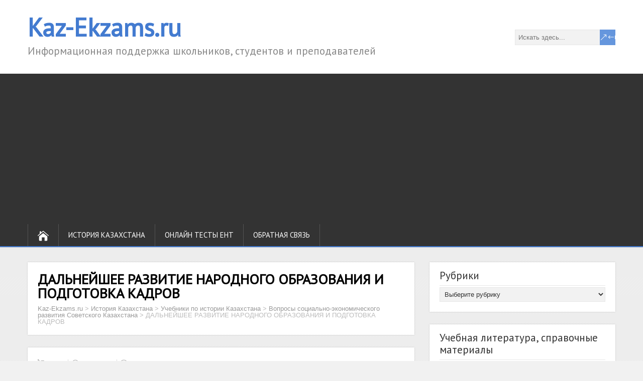

--- FILE ---
content_type: text/html; charset=UTF-8
request_url: https://kaz-ekzams.ru/istoriya-kazaxstana/uchebniki-po-istorii-kazaxstana/voprosy-socialno-ekonomicheskogo-razvitiya-sovetskogo-kazahstana/1013-dalneyshee-razvitie-narodnogo-obrazovaniya-i-podgotovka-kadrov.html
body_size: 33405
content:
<!DOCTYPE html>
<!--[if IE 7]>
<html class="ie ie7" lang="ru-RU">
<![endif]-->
<!--[if IE 8]>
<html class="ie ie8" lang="ru-RU">
<![endif]-->
<!--[if !(IE 7) | !(IE 8)  ]><!-->
<html lang="ru-RU">
<!--<![endif]-->
<head>
  <meta charset="UTF-8" /> 
  <meta name="viewport" content="width=device-width" /> 
  <link rel="pingback" href="https://kaz-ekzams.ru/xmlrpc.php">   
<style type='text/css'></style><meta name='robots' content='index, follow, max-image-preview:large, max-snippet:-1, max-video-preview:-1' />

	<!-- This site is optimized with the Yoast SEO plugin v26.7 - https://yoast.com/wordpress/plugins/seo/ -->
	<title>ДАЛЬНЕЙШЕЕ РАЗВИТИЕ НАРОДНОГО ОБРАЗОВАНИЯ И ПОДГОТОВКА КАДРОВ &#8211; Вопросы социально-экономического развития Советского Казахстана &#8211; Kaz-Ekzams.ru</title>
	<meta name="description" content="С первых же дней становления и развития нашего советского социалистического общества в центре внимания Коммунистической партии и Советского государства" />
	<link rel="canonical" href="https://kaz-ekzams.ru/istoriya-kazaxstana/uchebniki-po-istorii-kazaxstana/voprosy-socialno-ekonomicheskogo-razvitiya-sovetskogo-kazahstana/1013-dalneyshee-razvitie-narodnogo-obrazovaniya-i-podgotovka-kadrov.html" />
	<meta property="og:locale" content="ru_RU" />
	<meta property="og:type" content="article" />
	<meta property="og:title" content="ДАЛЬНЕЙШЕЕ РАЗВИТИЕ НАРОДНОГО ОБРАЗОВАНИЯ И ПОДГОТОВКА КАДРОВ &#8211; Вопросы социально-экономического развития Советского Казахстана &#8211; Kaz-Ekzams.ru" />
	<meta property="og:description" content="С первых же дней становления и развития нашего советского социалистического общества в центре внимания Коммунистической партии и Советского государства" />
	<meta property="og:url" content="https://kaz-ekzams.ru/istoriya-kazaxstana/uchebniki-po-istorii-kazaxstana/voprosy-socialno-ekonomicheskogo-razvitiya-sovetskogo-kazahstana/1013-dalneyshee-razvitie-narodnogo-obrazovaniya-i-podgotovka-kadrov.html" />
	<meta property="og:site_name" content="Kaz-Ekzams.ru" />
	<meta property="article:published_time" content="2012-08-26T02:52:09+00:00" />
	<meta property="article:modified_time" content="2017-04-09T12:45:46+00:00" />
	<meta property="og:image" content="https://kaz-ekzams.ru/uploads/posts/2012-08/thumbs/1345906341_voprosy_razvit_sovet_kazahstana-0-10.png" />
	<meta name="author" content="admin" />
	<meta name="twitter:card" content="summary_large_image" />
	<meta name="twitter:label1" content="Написано автором" />
	<meta name="twitter:data1" content="admin" />
	<script type="application/ld+json" class="yoast-schema-graph">{"@context":"https://schema.org","@graph":[{"@type":"Article","@id":"https://kaz-ekzams.ru/istoriya-kazaxstana/uchebniki-po-istorii-kazaxstana/voprosy-socialno-ekonomicheskogo-razvitiya-sovetskogo-kazahstana/1013-dalneyshee-razvitie-narodnogo-obrazovaniya-i-podgotovka-kadrov.html#article","isPartOf":{"@id":"https://kaz-ekzams.ru/istoriya-kazaxstana/uchebniki-po-istorii-kazaxstana/voprosy-socialno-ekonomicheskogo-razvitiya-sovetskogo-kazahstana/1013-dalneyshee-razvitie-narodnogo-obrazovaniya-i-podgotovka-kadrov.html"},"author":{"name":"admin","@id":"https://kaz-ekzams.ru/#/schema/person/f7b3ad24f29ef2bc6554bb1e7cc3060d"},"headline":"ДАЛЬНЕЙШЕЕ РАЗВИТИЕ НАРОДНОГО ОБРАЗОВАНИЯ И ПОДГОТОВКА КАДРОВ","datePublished":"2012-08-26T02:52:09+00:00","dateModified":"2017-04-09T12:45:46+00:00","mainEntityOfPage":{"@id":"https://kaz-ekzams.ru/istoriya-kazaxstana/uchebniki-po-istorii-kazaxstana/voprosy-socialno-ekonomicheskogo-razvitiya-sovetskogo-kazahstana/1013-dalneyshee-razvitie-narodnogo-obrazovaniya-i-podgotovka-kadrov.html"},"wordCount":1074,"commentCount":0,"articleSection":["Вопросы социально-экономического развития Советского Казахстана"],"inLanguage":"ru-RU","potentialAction":[{"@type":"CommentAction","name":"Comment","target":["https://kaz-ekzams.ru/istoriya-kazaxstana/uchebniki-po-istorii-kazaxstana/voprosy-socialno-ekonomicheskogo-razvitiya-sovetskogo-kazahstana/1013-dalneyshee-razvitie-narodnogo-obrazovaniya-i-podgotovka-kadrov.html#respond"]}]},{"@type":"WebPage","@id":"https://kaz-ekzams.ru/istoriya-kazaxstana/uchebniki-po-istorii-kazaxstana/voprosy-socialno-ekonomicheskogo-razvitiya-sovetskogo-kazahstana/1013-dalneyshee-razvitie-narodnogo-obrazovaniya-i-podgotovka-kadrov.html","url":"https://kaz-ekzams.ru/istoriya-kazaxstana/uchebniki-po-istorii-kazaxstana/voprosy-socialno-ekonomicheskogo-razvitiya-sovetskogo-kazahstana/1013-dalneyshee-razvitie-narodnogo-obrazovaniya-i-podgotovka-kadrov.html","name":"ДАЛЬНЕЙШЕЕ РАЗВИТИЕ НАРОДНОГО ОБРАЗОВАНИЯ И ПОДГОТОВКА КАДРОВ &#8211; Вопросы социально-экономического развития Советского Казахстана &#8211; Kaz-Ekzams.ru","isPartOf":{"@id":"https://kaz-ekzams.ru/#website"},"datePublished":"2012-08-26T02:52:09+00:00","dateModified":"2017-04-09T12:45:46+00:00","author":{"@id":"https://kaz-ekzams.ru/#/schema/person/f7b3ad24f29ef2bc6554bb1e7cc3060d"},"description":"С первых же дней становления и развития нашего советского социалистического общества в центре внимания Коммунистической партии и Советского государства","breadcrumb":{"@id":"https://kaz-ekzams.ru/istoriya-kazaxstana/uchebniki-po-istorii-kazaxstana/voprosy-socialno-ekonomicheskogo-razvitiya-sovetskogo-kazahstana/1013-dalneyshee-razvitie-narodnogo-obrazovaniya-i-podgotovka-kadrov.html#breadcrumb"},"inLanguage":"ru-RU","potentialAction":[{"@type":"ReadAction","target":["https://kaz-ekzams.ru/istoriya-kazaxstana/uchebniki-po-istorii-kazaxstana/voprosy-socialno-ekonomicheskogo-razvitiya-sovetskogo-kazahstana/1013-dalneyshee-razvitie-narodnogo-obrazovaniya-i-podgotovka-kadrov.html"]}]},{"@type":"BreadcrumbList","@id":"https://kaz-ekzams.ru/istoriya-kazaxstana/uchebniki-po-istorii-kazaxstana/voprosy-socialno-ekonomicheskogo-razvitiya-sovetskogo-kazahstana/1013-dalneyshee-razvitie-narodnogo-obrazovaniya-i-podgotovka-kadrov.html#breadcrumb","itemListElement":[{"@type":"ListItem","position":1,"name":"Главная страница","item":"https://kaz-ekzams.ru/"},{"@type":"ListItem","position":2,"name":"ДАЛЬНЕЙШЕЕ РАЗВИТИЕ НАРОДНОГО ОБРАЗОВАНИЯ И ПОДГОТОВКА КАДРОВ"}]},{"@type":"WebSite","@id":"https://kaz-ekzams.ru/#website","url":"https://kaz-ekzams.ru/","name":"Kaz-Ekzams.ru","description":"Информационная поддержка школьников, студентов и преподавателей","potentialAction":[{"@type":"SearchAction","target":{"@type":"EntryPoint","urlTemplate":"https://kaz-ekzams.ru/?s={search_term_string}"},"query-input":{"@type":"PropertyValueSpecification","valueRequired":true,"valueName":"search_term_string"}}],"inLanguage":"ru-RU"},{"@type":"Person","@id":"https://kaz-ekzams.ru/#/schema/person/f7b3ad24f29ef2bc6554bb1e7cc3060d","name":"admin","image":{"@type":"ImageObject","inLanguage":"ru-RU","@id":"https://kaz-ekzams.ru/#/schema/person/image/","url":"https://secure.gravatar.com/avatar/c64ee6213108e0a9280869ed51afefb825bbe987e7bb381afdcbd1f432da8f43?s=96&d=mm&r=g","contentUrl":"https://secure.gravatar.com/avatar/c64ee6213108e0a9280869ed51afefb825bbe987e7bb381afdcbd1f432da8f43?s=96&d=mm&r=g","caption":"admin"},"url":"https://kaz-ekzams.ru/author/admin"}]}</script>
	<!-- / Yoast SEO plugin. -->


<link rel="amphtml" href="https://kaz-ekzams.ru/istoriya-kazaxstana/uchebniki-po-istorii-kazaxstana/voprosy-socialno-ekonomicheskogo-razvitiya-sovetskogo-kazahstana/1013-dalneyshee-razvitie-narodnogo-obrazovaniya-i-podgotovka-kadrov.html/amp" /><meta name="generator" content="AMP for WP 1.1.11"/><link rel='dns-prefetch' href='//static.addtoany.com' />
<link rel='dns-prefetch' href='//www.googletagmanager.com' />
<link rel='dns-prefetch' href='//fonts.googleapis.com' />
<link rel='dns-prefetch' href='//pagead2.googlesyndication.com' />
<link rel='dns-prefetch' href='//fundingchoicesmessages.google.com' />
<link rel="alternate" type="application/rss+xml" title="Kaz-Ekzams.ru &raquo; Лента" href="https://kaz-ekzams.ru/feed" />
<link rel="alternate" type="application/rss+xml" title="Kaz-Ekzams.ru &raquo; Лента комментариев" href="https://kaz-ekzams.ru/comments/feed" />
<link rel="alternate" type="application/rss+xml" title="Kaz-Ekzams.ru &raquo; Лента комментариев к &laquo;ДАЛЬНЕЙШЕЕ РАЗВИТИЕ НАРОДНОГО ОБРАЗОВАНИЯ И ПОДГОТОВКА КАДРОВ&raquo;" href="https://kaz-ekzams.ru/istoriya-kazaxstana/uchebniki-po-istorii-kazaxstana/voprosy-socialno-ekonomicheskogo-razvitiya-sovetskogo-kazahstana/1013-dalneyshee-razvitie-narodnogo-obrazovaniya-i-podgotovka-kadrov.html/feed" />
<link rel="alternate" title="oEmbed (JSON)" type="application/json+oembed" href="https://kaz-ekzams.ru/wp-json/oembed/1.0/embed?url=https%3A%2F%2Fkaz-ekzams.ru%2Fistoriya-kazaxstana%2Fuchebniki-po-istorii-kazaxstana%2Fvoprosy-socialno-ekonomicheskogo-razvitiya-sovetskogo-kazahstana%2F1013-dalneyshee-razvitie-narodnogo-obrazovaniya-i-podgotovka-kadrov.html" />
<link rel="alternate" title="oEmbed (XML)" type="text/xml+oembed" href="https://kaz-ekzams.ru/wp-json/oembed/1.0/embed?url=https%3A%2F%2Fkaz-ekzams.ru%2Fistoriya-kazaxstana%2Fuchebniki-po-istorii-kazaxstana%2Fvoprosy-socialno-ekonomicheskogo-razvitiya-sovetskogo-kazahstana%2F1013-dalneyshee-razvitie-narodnogo-obrazovaniya-i-podgotovka-kadrov.html&#038;format=xml" />
<style id='wp-img-auto-sizes-contain-inline-css' type='text/css'>
img:is([sizes=auto i],[sizes^="auto," i]){contain-intrinsic-size:3000px 1500px}
/*# sourceURL=wp-img-auto-sizes-contain-inline-css */
</style>
<link rel='stylesheet' id='dashicons-css' href='https://kaz-ekzams.ru/wp-includes/css/dashicons.min.css?ver=6.9' type='text/css' media='all' />
<link rel='stylesheet' id='post-views-counter-frontend-css' href='https://kaz-ekzams.ru/wp-content/plugins/post-views-counter/css/frontend.css?ver=1.7.0' type='text/css' media='all' />
<style id='wp-emoji-styles-inline-css' type='text/css'>

	img.wp-smiley, img.emoji {
		display: inline !important;
		border: none !important;
		box-shadow: none !important;
		height: 1em !important;
		width: 1em !important;
		margin: 0 0.07em !important;
		vertical-align: -0.1em !important;
		background: none !important;
		padding: 0 !important;
	}
/*# sourceURL=wp-emoji-styles-inline-css */
</style>
<style id='wp-block-library-inline-css' type='text/css'>
:root{--wp-block-synced-color:#7a00df;--wp-block-synced-color--rgb:122,0,223;--wp-bound-block-color:var(--wp-block-synced-color);--wp-editor-canvas-background:#ddd;--wp-admin-theme-color:#007cba;--wp-admin-theme-color--rgb:0,124,186;--wp-admin-theme-color-darker-10:#006ba1;--wp-admin-theme-color-darker-10--rgb:0,107,160.5;--wp-admin-theme-color-darker-20:#005a87;--wp-admin-theme-color-darker-20--rgb:0,90,135;--wp-admin-border-width-focus:2px}@media (min-resolution:192dpi){:root{--wp-admin-border-width-focus:1.5px}}.wp-element-button{cursor:pointer}:root .has-very-light-gray-background-color{background-color:#eee}:root .has-very-dark-gray-background-color{background-color:#313131}:root .has-very-light-gray-color{color:#eee}:root .has-very-dark-gray-color{color:#313131}:root .has-vivid-green-cyan-to-vivid-cyan-blue-gradient-background{background:linear-gradient(135deg,#00d084,#0693e3)}:root .has-purple-crush-gradient-background{background:linear-gradient(135deg,#34e2e4,#4721fb 50%,#ab1dfe)}:root .has-hazy-dawn-gradient-background{background:linear-gradient(135deg,#faaca8,#dad0ec)}:root .has-subdued-olive-gradient-background{background:linear-gradient(135deg,#fafae1,#67a671)}:root .has-atomic-cream-gradient-background{background:linear-gradient(135deg,#fdd79a,#004a59)}:root .has-nightshade-gradient-background{background:linear-gradient(135deg,#330968,#31cdcf)}:root .has-midnight-gradient-background{background:linear-gradient(135deg,#020381,#2874fc)}:root{--wp--preset--font-size--normal:16px;--wp--preset--font-size--huge:42px}.has-regular-font-size{font-size:1em}.has-larger-font-size{font-size:2.625em}.has-normal-font-size{font-size:var(--wp--preset--font-size--normal)}.has-huge-font-size{font-size:var(--wp--preset--font-size--huge)}.has-text-align-center{text-align:center}.has-text-align-left{text-align:left}.has-text-align-right{text-align:right}.has-fit-text{white-space:nowrap!important}#end-resizable-editor-section{display:none}.aligncenter{clear:both}.items-justified-left{justify-content:flex-start}.items-justified-center{justify-content:center}.items-justified-right{justify-content:flex-end}.items-justified-space-between{justify-content:space-between}.screen-reader-text{border:0;clip-path:inset(50%);height:1px;margin:-1px;overflow:hidden;padding:0;position:absolute;width:1px;word-wrap:normal!important}.screen-reader-text:focus{background-color:#ddd;clip-path:none;color:#444;display:block;font-size:1em;height:auto;left:5px;line-height:normal;padding:15px 23px 14px;text-decoration:none;top:5px;width:auto;z-index:100000}html :where(.has-border-color){border-style:solid}html :where([style*=border-top-color]){border-top-style:solid}html :where([style*=border-right-color]){border-right-style:solid}html :where([style*=border-bottom-color]){border-bottom-style:solid}html :where([style*=border-left-color]){border-left-style:solid}html :where([style*=border-width]){border-style:solid}html :where([style*=border-top-width]){border-top-style:solid}html :where([style*=border-right-width]){border-right-style:solid}html :where([style*=border-bottom-width]){border-bottom-style:solid}html :where([style*=border-left-width]){border-left-style:solid}html :where(img[class*=wp-image-]){height:auto;max-width:100%}:where(figure){margin:0 0 1em}html :where(.is-position-sticky){--wp-admin--admin-bar--position-offset:var(--wp-admin--admin-bar--height,0px)}@media screen and (max-width:600px){html :where(.is-position-sticky){--wp-admin--admin-bar--position-offset:0px}}

/*# sourceURL=wp-block-library-inline-css */
</style><style id='global-styles-inline-css' type='text/css'>
:root{--wp--preset--aspect-ratio--square: 1;--wp--preset--aspect-ratio--4-3: 4/3;--wp--preset--aspect-ratio--3-4: 3/4;--wp--preset--aspect-ratio--3-2: 3/2;--wp--preset--aspect-ratio--2-3: 2/3;--wp--preset--aspect-ratio--16-9: 16/9;--wp--preset--aspect-ratio--9-16: 9/16;--wp--preset--color--black: #000000;--wp--preset--color--cyan-bluish-gray: #abb8c3;--wp--preset--color--white: #ffffff;--wp--preset--color--pale-pink: #f78da7;--wp--preset--color--vivid-red: #cf2e2e;--wp--preset--color--luminous-vivid-orange: #ff6900;--wp--preset--color--luminous-vivid-amber: #fcb900;--wp--preset--color--light-green-cyan: #7bdcb5;--wp--preset--color--vivid-green-cyan: #00d084;--wp--preset--color--pale-cyan-blue: #8ed1fc;--wp--preset--color--vivid-cyan-blue: #0693e3;--wp--preset--color--vivid-purple: #9b51e0;--wp--preset--gradient--vivid-cyan-blue-to-vivid-purple: linear-gradient(135deg,rgb(6,147,227) 0%,rgb(155,81,224) 100%);--wp--preset--gradient--light-green-cyan-to-vivid-green-cyan: linear-gradient(135deg,rgb(122,220,180) 0%,rgb(0,208,130) 100%);--wp--preset--gradient--luminous-vivid-amber-to-luminous-vivid-orange: linear-gradient(135deg,rgb(252,185,0) 0%,rgb(255,105,0) 100%);--wp--preset--gradient--luminous-vivid-orange-to-vivid-red: linear-gradient(135deg,rgb(255,105,0) 0%,rgb(207,46,46) 100%);--wp--preset--gradient--very-light-gray-to-cyan-bluish-gray: linear-gradient(135deg,rgb(238,238,238) 0%,rgb(169,184,195) 100%);--wp--preset--gradient--cool-to-warm-spectrum: linear-gradient(135deg,rgb(74,234,220) 0%,rgb(151,120,209) 20%,rgb(207,42,186) 40%,rgb(238,44,130) 60%,rgb(251,105,98) 80%,rgb(254,248,76) 100%);--wp--preset--gradient--blush-light-purple: linear-gradient(135deg,rgb(255,206,236) 0%,rgb(152,150,240) 100%);--wp--preset--gradient--blush-bordeaux: linear-gradient(135deg,rgb(254,205,165) 0%,rgb(254,45,45) 50%,rgb(107,0,62) 100%);--wp--preset--gradient--luminous-dusk: linear-gradient(135deg,rgb(255,203,112) 0%,rgb(199,81,192) 50%,rgb(65,88,208) 100%);--wp--preset--gradient--pale-ocean: linear-gradient(135deg,rgb(255,245,203) 0%,rgb(182,227,212) 50%,rgb(51,167,181) 100%);--wp--preset--gradient--electric-grass: linear-gradient(135deg,rgb(202,248,128) 0%,rgb(113,206,126) 100%);--wp--preset--gradient--midnight: linear-gradient(135deg,rgb(2,3,129) 0%,rgb(40,116,252) 100%);--wp--preset--font-size--small: 13px;--wp--preset--font-size--medium: 20px;--wp--preset--font-size--large: 36px;--wp--preset--font-size--x-large: 42px;--wp--preset--spacing--20: 0.44rem;--wp--preset--spacing--30: 0.67rem;--wp--preset--spacing--40: 1rem;--wp--preset--spacing--50: 1.5rem;--wp--preset--spacing--60: 2.25rem;--wp--preset--spacing--70: 3.38rem;--wp--preset--spacing--80: 5.06rem;--wp--preset--shadow--natural: 6px 6px 9px rgba(0, 0, 0, 0.2);--wp--preset--shadow--deep: 12px 12px 50px rgba(0, 0, 0, 0.4);--wp--preset--shadow--sharp: 6px 6px 0px rgba(0, 0, 0, 0.2);--wp--preset--shadow--outlined: 6px 6px 0px -3px rgb(255, 255, 255), 6px 6px rgb(0, 0, 0);--wp--preset--shadow--crisp: 6px 6px 0px rgb(0, 0, 0);}:where(.is-layout-flex){gap: 0.5em;}:where(.is-layout-grid){gap: 0.5em;}body .is-layout-flex{display: flex;}.is-layout-flex{flex-wrap: wrap;align-items: center;}.is-layout-flex > :is(*, div){margin: 0;}body .is-layout-grid{display: grid;}.is-layout-grid > :is(*, div){margin: 0;}:where(.wp-block-columns.is-layout-flex){gap: 2em;}:where(.wp-block-columns.is-layout-grid){gap: 2em;}:where(.wp-block-post-template.is-layout-flex){gap: 1.25em;}:where(.wp-block-post-template.is-layout-grid){gap: 1.25em;}.has-black-color{color: var(--wp--preset--color--black) !important;}.has-cyan-bluish-gray-color{color: var(--wp--preset--color--cyan-bluish-gray) !important;}.has-white-color{color: var(--wp--preset--color--white) !important;}.has-pale-pink-color{color: var(--wp--preset--color--pale-pink) !important;}.has-vivid-red-color{color: var(--wp--preset--color--vivid-red) !important;}.has-luminous-vivid-orange-color{color: var(--wp--preset--color--luminous-vivid-orange) !important;}.has-luminous-vivid-amber-color{color: var(--wp--preset--color--luminous-vivid-amber) !important;}.has-light-green-cyan-color{color: var(--wp--preset--color--light-green-cyan) !important;}.has-vivid-green-cyan-color{color: var(--wp--preset--color--vivid-green-cyan) !important;}.has-pale-cyan-blue-color{color: var(--wp--preset--color--pale-cyan-blue) !important;}.has-vivid-cyan-blue-color{color: var(--wp--preset--color--vivid-cyan-blue) !important;}.has-vivid-purple-color{color: var(--wp--preset--color--vivid-purple) !important;}.has-black-background-color{background-color: var(--wp--preset--color--black) !important;}.has-cyan-bluish-gray-background-color{background-color: var(--wp--preset--color--cyan-bluish-gray) !important;}.has-white-background-color{background-color: var(--wp--preset--color--white) !important;}.has-pale-pink-background-color{background-color: var(--wp--preset--color--pale-pink) !important;}.has-vivid-red-background-color{background-color: var(--wp--preset--color--vivid-red) !important;}.has-luminous-vivid-orange-background-color{background-color: var(--wp--preset--color--luminous-vivid-orange) !important;}.has-luminous-vivid-amber-background-color{background-color: var(--wp--preset--color--luminous-vivid-amber) !important;}.has-light-green-cyan-background-color{background-color: var(--wp--preset--color--light-green-cyan) !important;}.has-vivid-green-cyan-background-color{background-color: var(--wp--preset--color--vivid-green-cyan) !important;}.has-pale-cyan-blue-background-color{background-color: var(--wp--preset--color--pale-cyan-blue) !important;}.has-vivid-cyan-blue-background-color{background-color: var(--wp--preset--color--vivid-cyan-blue) !important;}.has-vivid-purple-background-color{background-color: var(--wp--preset--color--vivid-purple) !important;}.has-black-border-color{border-color: var(--wp--preset--color--black) !important;}.has-cyan-bluish-gray-border-color{border-color: var(--wp--preset--color--cyan-bluish-gray) !important;}.has-white-border-color{border-color: var(--wp--preset--color--white) !important;}.has-pale-pink-border-color{border-color: var(--wp--preset--color--pale-pink) !important;}.has-vivid-red-border-color{border-color: var(--wp--preset--color--vivid-red) !important;}.has-luminous-vivid-orange-border-color{border-color: var(--wp--preset--color--luminous-vivid-orange) !important;}.has-luminous-vivid-amber-border-color{border-color: var(--wp--preset--color--luminous-vivid-amber) !important;}.has-light-green-cyan-border-color{border-color: var(--wp--preset--color--light-green-cyan) !important;}.has-vivid-green-cyan-border-color{border-color: var(--wp--preset--color--vivid-green-cyan) !important;}.has-pale-cyan-blue-border-color{border-color: var(--wp--preset--color--pale-cyan-blue) !important;}.has-vivid-cyan-blue-border-color{border-color: var(--wp--preset--color--vivid-cyan-blue) !important;}.has-vivid-purple-border-color{border-color: var(--wp--preset--color--vivid-purple) !important;}.has-vivid-cyan-blue-to-vivid-purple-gradient-background{background: var(--wp--preset--gradient--vivid-cyan-blue-to-vivid-purple) !important;}.has-light-green-cyan-to-vivid-green-cyan-gradient-background{background: var(--wp--preset--gradient--light-green-cyan-to-vivid-green-cyan) !important;}.has-luminous-vivid-amber-to-luminous-vivid-orange-gradient-background{background: var(--wp--preset--gradient--luminous-vivid-amber-to-luminous-vivid-orange) !important;}.has-luminous-vivid-orange-to-vivid-red-gradient-background{background: var(--wp--preset--gradient--luminous-vivid-orange-to-vivid-red) !important;}.has-very-light-gray-to-cyan-bluish-gray-gradient-background{background: var(--wp--preset--gradient--very-light-gray-to-cyan-bluish-gray) !important;}.has-cool-to-warm-spectrum-gradient-background{background: var(--wp--preset--gradient--cool-to-warm-spectrum) !important;}.has-blush-light-purple-gradient-background{background: var(--wp--preset--gradient--blush-light-purple) !important;}.has-blush-bordeaux-gradient-background{background: var(--wp--preset--gradient--blush-bordeaux) !important;}.has-luminous-dusk-gradient-background{background: var(--wp--preset--gradient--luminous-dusk) !important;}.has-pale-ocean-gradient-background{background: var(--wp--preset--gradient--pale-ocean) !important;}.has-electric-grass-gradient-background{background: var(--wp--preset--gradient--electric-grass) !important;}.has-midnight-gradient-background{background: var(--wp--preset--gradient--midnight) !important;}.has-small-font-size{font-size: var(--wp--preset--font-size--small) !important;}.has-medium-font-size{font-size: var(--wp--preset--font-size--medium) !important;}.has-large-font-size{font-size: var(--wp--preset--font-size--large) !important;}.has-x-large-font-size{font-size: var(--wp--preset--font-size--x-large) !important;}
/*# sourceURL=global-styles-inline-css */
</style>

<style id='classic-theme-styles-inline-css' type='text/css'>
/*! This file is auto-generated */
.wp-block-button__link{color:#fff;background-color:#32373c;border-radius:9999px;box-shadow:none;text-decoration:none;padding:calc(.667em + 2px) calc(1.333em + 2px);font-size:1.125em}.wp-block-file__button{background:#32373c;color:#fff;text-decoration:none}
/*# sourceURL=/wp-includes/css/classic-themes.min.css */
</style>
<link rel='stylesheet' id='bbp-default-css' href='https://kaz-ekzams.ru/wp-content/plugins/bbpress/templates/default/css/bbpress.min.css?ver=2.6.14' type='text/css' media='all' />
<link rel='stylesheet' id='shootingstar-elegantfont-css' href='https://kaz-ekzams.ru/wp-content/themes/shootingstar-premium/css/elegantfont.css?ver=6.9' type='text/css' media='all' />
<link rel='stylesheet' id='shootingstar-style-css' href='https://kaz-ekzams.ru/wp-content/themes/shootingstar-premium_child/style.css?ver=6.9' type='text/css' media='all' />
<link rel='stylesheet' id='shootingstar-google-font-default-css' href='//fonts.googleapis.com/css?family=PT+Sans&#038;subset=latin%2Clatin-ext&#038;ver=6.9' type='text/css' media='all' />
<link rel='stylesheet' id='shootingstar-tab-widget-css' href='https://kaz-ekzams.ru/wp-content/themes/shootingstar-premium/functions/fe/wp-tab-widget/css/wp-tab-widget.css?ver=6.9' type='text/css' media='all' />
<link rel='stylesheet' id='addtoany-css' href='https://kaz-ekzams.ru/wp-content/plugins/add-to-any/addtoany.min.css?ver=1.16' type='text/css' media='all' />
<script type="63bb35fec3ac312b2f93d105-text/javascript" id="addtoany-core-js-before">
/* <![CDATA[ */
window.a2a_config=window.a2a_config||{};a2a_config.callbacks=[];a2a_config.overlays=[];a2a_config.templates={};a2a_localize = {
	Share: "Отправить",
	Save: "Сохранить",
	Subscribe: "Подписаться",
	Email: "E-mail",
	Bookmark: "В закладки!",
	ShowAll: "Показать все",
	ShowLess: "Показать остальное",
	FindServices: "Найти сервис(ы)",
	FindAnyServiceToAddTo: "Найти сервис и добавить",
	PoweredBy: "Работает на",
	ShareViaEmail: "Поделиться по электронной почте",
	SubscribeViaEmail: "Подписаться по электронной почте",
	BookmarkInYourBrowser: "Добавить в закладки",
	BookmarkInstructions: "Нажмите Ctrl+D или \u2318+D, чтобы добавить страницу в закладки",
	AddToYourFavorites: "Добавить в Избранное",
	SendFromWebOrProgram: "Отправлять с любого email-адреса или email-программы",
	EmailProgram: "Почтовая программа",
	More: "Подробнее&#8230;",
	ThanksForSharing: "Спасибо, что поделились!",
	ThanksForFollowing: "Спасибо за подписку!"
};


//# sourceURL=addtoany-core-js-before
/* ]]> */
</script>
<script type="63bb35fec3ac312b2f93d105-text/javascript" defer src="https://static.addtoany.com/menu/page.js" id="addtoany-core-js"></script>
<script type="63bb35fec3ac312b2f93d105-text/javascript" id="jquery-core-js-extra">
/* <![CDATA[ */
var myajax = {"url":"https://kaz-ekzams.ru/wp-admin/admin-ajax.php","nonce":"aea952e749","post_id":"1013","qfpi":"1013","redir":"0","wbbOpt":{"lang":"ru","buttons":"bold,italic,underline,|,bullist,numlist,|,fontcolor,fontsize,img","minheight":"150"}};
//# sourceURL=jquery-core-js-extra
/* ]]> */
</script>
<script type="63bb35fec3ac312b2f93d105-text/javascript" src="https://kaz-ekzams.ru/wp-includes/js/jquery/jquery.min.js?ver=3.7.1" id="jquery-core-js"></script>
<script type="63bb35fec3ac312b2f93d105-text/javascript" src="https://kaz-ekzams.ru/wp-includes/js/jquery/jquery-migrate.min.js?ver=3.4.1" id="jquery-migrate-js"></script>
<script type="63bb35fec3ac312b2f93d105-text/javascript" defer src="https://kaz-ekzams.ru/wp-content/plugins/add-to-any/addtoany.min.js?ver=1.1" id="addtoany-jquery-js"></script>

<!-- Сниппет тегов Google (gtag.js), добавленный Site Kit -->
<!-- Сниппет Google Analytics добавлен с помощью Site Kit -->
<script type="63bb35fec3ac312b2f93d105-text/javascript" src="https://www.googletagmanager.com/gtag/js?id=GT-MKRVW5R" id="google_gtagjs-js" async></script>
<script type="63bb35fec3ac312b2f93d105-text/javascript" id="google_gtagjs-js-after">
/* <![CDATA[ */
window.dataLayer = window.dataLayer || [];function gtag(){dataLayer.push(arguments);}
gtag("set","linker",{"domains":["kaz-ekzams.ru"]});
gtag("js", new Date());
gtag("set", "developer_id.dZTNiMT", true);
gtag("config", "GT-MKRVW5R");
//# sourceURL=google_gtagjs-js-after
/* ]]> */
</script>
<link rel="https://api.w.org/" href="https://kaz-ekzams.ru/wp-json/" /><link rel="alternate" title="JSON" type="application/json" href="https://kaz-ekzams.ru/wp-json/wp/v2/posts/1013" /><link rel="EditURI" type="application/rsd+xml" title="RSD" href="https://kaz-ekzams.ru/xmlrpc.php?rsd" />
<meta name="generator" content="WordPress 6.9" />
<link rel='shortlink' href='https://kaz-ekzams.ru/?p=1013' />
<meta name="generator" content="Site Kit by Google 1.170.0" />
<meta property='og:title' content='ДАЛЬНЕЙШЕЕ РАЗВИТИЕ НАРОДНОГО ОБРАЗОВАНИЯ И ПОДГОТОВКА КАДРОВ' />
<meta property='og:site_name' content='Kaz-Ekzams.ru' />
<meta property='og:url' content='https://kaz-ekzams.ru/istoriya-kazaxstana/uchebniki-po-istorii-kazaxstana/voprosy-socialno-ekonomicheskogo-razvitiya-sovetskogo-kazahstana/1013-dalneyshee-razvitie-narodnogo-obrazovaniya-i-podgotovka-kadrov.html' />
<meta property='og:type' content='article' /><style type="text/css">/* =Responsive Map fix
-------------------------------------------------------------- */
.shootingstar_map_canvas img {
	max-width: none;
}</style><!--[if IE]>
<style type="text/css" media="screen">
#header, #wrapper-footer, #nav-below, #infscr-loading, .entry-content, .sidebar-widget, .search .navigation, .entry-headline-wrapper, .page-template-template-page-builder-php .panel, .page-template-template-page-builder-full-width-php .panel, .post-entry {
        behavior: url("https://kaz-ekzams.ru/wp-content/themes/shootingstar-premium/css/pie/PIE.php");
        zoom: 1;
}
</style>
<![endif]-->

<!-- Метатеги Google AdSense, добавленные Site Kit -->
<meta name="google-adsense-platform-account" content="ca-host-pub-2644536267352236">
<meta name="google-adsense-platform-domain" content="sitekit.withgoogle.com">
<!-- Завершите метатеги Google AdSense, добавленные Site Kit -->
<style type="text/css">.recentcomments a{display:inline !important;padding:0 !important;margin:0 !important;}</style>
<!-- Сниппет Google AdSense, добавленный Site Kit -->
<script type="63bb35fec3ac312b2f93d105-text/javascript" async="async" src="https://pagead2.googlesyndication.com/pagead/js/adsbygoogle.js?client=ca-pub-1166773142687293&amp;host=ca-host-pub-2644536267352236" crossorigin="anonymous"></script>

<!-- Конечный сниппет Google AdSense, добавленный Site Kit -->

<!-- Сниппет Google AdSense Ad Blocking Recovery добавлен Site Kit -->
<script async src="https://fundingchoicesmessages.google.com/i/pub-1166773142687293?ers=1" nonce="p5YG2HfMr3hrQY_doYQ7AQ" type="63bb35fec3ac312b2f93d105-text/javascript"></script><script nonce="p5YG2HfMr3hrQY_doYQ7AQ" type="63bb35fec3ac312b2f93d105-text/javascript">(function() {function signalGooglefcPresent() {if (!window.frames['googlefcPresent']) {if (document.body) {const iframe = document.createElement('iframe'); iframe.style = 'width: 0; height: 0; border: none; z-index: -1000; left: -1000px; top: -1000px;'; iframe.style.display = 'none'; iframe.name = 'googlefcPresent'; document.body.appendChild(iframe);} else {setTimeout(signalGooglefcPresent, 0);}}}signalGooglefcPresent();})();</script>
<!-- Сниппет End Google AdSense Ad Blocking Recovery добавлен Site Kit -->

<!-- Сниппет защиты от ошибок восстановления блокировки рекламы Google AdSense добавлен Site Kit -->
<script type="63bb35fec3ac312b2f93d105-text/javascript">(function(){'use strict';function aa(a){var b=0;return function(){return b<a.length?{done:!1,value:a[b++]}:{done:!0}}}var ba=typeof Object.defineProperties=="function"?Object.defineProperty:function(a,b,c){if(a==Array.prototype||a==Object.prototype)return a;a[b]=c.value;return a};
function ca(a){a=["object"==typeof globalThis&&globalThis,a,"object"==typeof window&&window,"object"==typeof self&&self,"object"==typeof global&&global];for(var b=0;b<a.length;++b){var c=a[b];if(c&&c.Math==Math)return c}throw Error("Cannot find global object");}var da=ca(this);function l(a,b){if(b)a:{var c=da;a=a.split(".");for(var d=0;d<a.length-1;d++){var e=a[d];if(!(e in c))break a;c=c[e]}a=a[a.length-1];d=c[a];b=b(d);b!=d&&b!=null&&ba(c,a,{configurable:!0,writable:!0,value:b})}}
function ea(a){return a.raw=a}function n(a){var b=typeof Symbol!="undefined"&&Symbol.iterator&&a[Symbol.iterator];if(b)return b.call(a);if(typeof a.length=="number")return{next:aa(a)};throw Error(String(a)+" is not an iterable or ArrayLike");}function fa(a){for(var b,c=[];!(b=a.next()).done;)c.push(b.value);return c}var ha=typeof Object.create=="function"?Object.create:function(a){function b(){}b.prototype=a;return new b},p;
if(typeof Object.setPrototypeOf=="function")p=Object.setPrototypeOf;else{var q;a:{var ja={a:!0},ka={};try{ka.__proto__=ja;q=ka.a;break a}catch(a){}q=!1}p=q?function(a,b){a.__proto__=b;if(a.__proto__!==b)throw new TypeError(a+" is not extensible");return a}:null}var la=p;
function t(a,b){a.prototype=ha(b.prototype);a.prototype.constructor=a;if(la)la(a,b);else for(var c in b)if(c!="prototype")if(Object.defineProperties){var d=Object.getOwnPropertyDescriptor(b,c);d&&Object.defineProperty(a,c,d)}else a[c]=b[c];a.A=b.prototype}function ma(){for(var a=Number(this),b=[],c=a;c<arguments.length;c++)b[c-a]=arguments[c];return b}l("Object.is",function(a){return a?a:function(b,c){return b===c?b!==0||1/b===1/c:b!==b&&c!==c}});
l("Array.prototype.includes",function(a){return a?a:function(b,c){var d=this;d instanceof String&&(d=String(d));var e=d.length;c=c||0;for(c<0&&(c=Math.max(c+e,0));c<e;c++){var f=d[c];if(f===b||Object.is(f,b))return!0}return!1}});
l("String.prototype.includes",function(a){return a?a:function(b,c){if(this==null)throw new TypeError("The 'this' value for String.prototype.includes must not be null or undefined");if(b instanceof RegExp)throw new TypeError("First argument to String.prototype.includes must not be a regular expression");return this.indexOf(b,c||0)!==-1}});l("Number.MAX_SAFE_INTEGER",function(){return 9007199254740991});
l("Number.isFinite",function(a){return a?a:function(b){return typeof b!=="number"?!1:!isNaN(b)&&b!==Infinity&&b!==-Infinity}});l("Number.isInteger",function(a){return a?a:function(b){return Number.isFinite(b)?b===Math.floor(b):!1}});l("Number.isSafeInteger",function(a){return a?a:function(b){return Number.isInteger(b)&&Math.abs(b)<=Number.MAX_SAFE_INTEGER}});
l("Math.trunc",function(a){return a?a:function(b){b=Number(b);if(isNaN(b)||b===Infinity||b===-Infinity||b===0)return b;var c=Math.floor(Math.abs(b));return b<0?-c:c}});/*

 Copyright The Closure Library Authors.
 SPDX-License-Identifier: Apache-2.0
*/
var u=this||self;function v(a,b){a:{var c=["CLOSURE_FLAGS"];for(var d=u,e=0;e<c.length;e++)if(d=d[c[e]],d==null){c=null;break a}c=d}a=c&&c[a];return a!=null?a:b}function w(a){return a};function na(a){u.setTimeout(function(){throw a;},0)};var oa=v(610401301,!1),pa=v(188588736,!0),qa=v(645172343,v(1,!0));var x,ra=u.navigator;x=ra?ra.userAgentData||null:null;function z(a){return oa?x?x.brands.some(function(b){return(b=b.brand)&&b.indexOf(a)!=-1}):!1:!1}function A(a){var b;a:{if(b=u.navigator)if(b=b.userAgent)break a;b=""}return b.indexOf(a)!=-1};function B(){return oa?!!x&&x.brands.length>0:!1}function C(){return B()?z("Chromium"):(A("Chrome")||A("CriOS"))&&!(B()?0:A("Edge"))||A("Silk")};var sa=B()?!1:A("Trident")||A("MSIE");!A("Android")||C();C();A("Safari")&&(C()||(B()?0:A("Coast"))||(B()?0:A("Opera"))||(B()?0:A("Edge"))||(B()?z("Microsoft Edge"):A("Edg/"))||B()&&z("Opera"));var ta={},D=null;var ua=typeof Uint8Array!=="undefined",va=!sa&&typeof btoa==="function";var wa;function E(){return typeof BigInt==="function"};var F=typeof Symbol==="function"&&typeof Symbol()==="symbol";function xa(a){return typeof Symbol==="function"&&typeof Symbol()==="symbol"?Symbol():a}var G=xa(),ya=xa("2ex");var za=F?function(a,b){a[G]|=b}:function(a,b){a.g!==void 0?a.g|=b:Object.defineProperties(a,{g:{value:b,configurable:!0,writable:!0,enumerable:!1}})},H=F?function(a){return a[G]|0}:function(a){return a.g|0},I=F?function(a){return a[G]}:function(a){return a.g},J=F?function(a,b){a[G]=b}:function(a,b){a.g!==void 0?a.g=b:Object.defineProperties(a,{g:{value:b,configurable:!0,writable:!0,enumerable:!1}})};function Aa(a,b){J(b,(a|0)&-14591)}function Ba(a,b){J(b,(a|34)&-14557)};var K={},Ca={};function Da(a){return!(!a||typeof a!=="object"||a.g!==Ca)}function Ea(a){return a!==null&&typeof a==="object"&&!Array.isArray(a)&&a.constructor===Object}function L(a,b,c){if(!Array.isArray(a)||a.length)return!1;var d=H(a);if(d&1)return!0;if(!(b&&(Array.isArray(b)?b.includes(c):b.has(c))))return!1;J(a,d|1);return!0};var M=0,N=0;function Fa(a){var b=a>>>0;M=b;N=(a-b)/4294967296>>>0}function Ga(a){if(a<0){Fa(-a);var b=n(Ha(M,N));a=b.next().value;b=b.next().value;M=a>>>0;N=b>>>0}else Fa(a)}function Ia(a,b){b>>>=0;a>>>=0;if(b<=2097151)var c=""+(4294967296*b+a);else E()?c=""+(BigInt(b)<<BigInt(32)|BigInt(a)):(c=(a>>>24|b<<8)&16777215,b=b>>16&65535,a=(a&16777215)+c*6777216+b*6710656,c+=b*8147497,b*=2,a>=1E7&&(c+=a/1E7>>>0,a%=1E7),c>=1E7&&(b+=c/1E7>>>0,c%=1E7),c=b+Ja(c)+Ja(a));return c}
function Ja(a){a=String(a);return"0000000".slice(a.length)+a}function Ha(a,b){b=~b;a?a=~a+1:b+=1;return[a,b]};var Ka=/^-?([1-9][0-9]*|0)(\.[0-9]+)?$/;var O;function La(a,b){O=b;a=new a(b);O=void 0;return a}
function P(a,b,c){a==null&&(a=O);O=void 0;if(a==null){var d=96;c?(a=[c],d|=512):a=[];b&&(d=d&-16760833|(b&1023)<<14)}else{if(!Array.isArray(a))throw Error("narr");d=H(a);if(d&2048)throw Error("farr");if(d&64)return a;d|=64;if(c&&(d|=512,c!==a[0]))throw Error("mid");a:{c=a;var e=c.length;if(e){var f=e-1;if(Ea(c[f])){d|=256;b=f-(+!!(d&512)-1);if(b>=1024)throw Error("pvtlmt");d=d&-16760833|(b&1023)<<14;break a}}if(b){b=Math.max(b,e-(+!!(d&512)-1));if(b>1024)throw Error("spvt");d=d&-16760833|(b&1023)<<
14}}}J(a,d);return a};function Ma(a){switch(typeof a){case "number":return isFinite(a)?a:String(a);case "boolean":return a?1:0;case "object":if(a)if(Array.isArray(a)){if(L(a,void 0,0))return}else if(ua&&a!=null&&a instanceof Uint8Array){if(va){for(var b="",c=0,d=a.length-10240;c<d;)b+=String.fromCharCode.apply(null,a.subarray(c,c+=10240));b+=String.fromCharCode.apply(null,c?a.subarray(c):a);a=btoa(b)}else{b===void 0&&(b=0);if(!D){D={};c="ABCDEFGHIJKLMNOPQRSTUVWXYZabcdefghijklmnopqrstuvwxyz0123456789".split("");d=["+/=",
"+/","-_=","-_.","-_"];for(var e=0;e<5;e++){var f=c.concat(d[e].split(""));ta[e]=f;for(var g=0;g<f.length;g++){var h=f[g];D[h]===void 0&&(D[h]=g)}}}b=ta[b];c=Array(Math.floor(a.length/3));d=b[64]||"";for(e=f=0;f<a.length-2;f+=3){var k=a[f],m=a[f+1];h=a[f+2];g=b[k>>2];k=b[(k&3)<<4|m>>4];m=b[(m&15)<<2|h>>6];h=b[h&63];c[e++]=g+k+m+h}g=0;h=d;switch(a.length-f){case 2:g=a[f+1],h=b[(g&15)<<2]||d;case 1:a=a[f],c[e]=b[a>>2]+b[(a&3)<<4|g>>4]+h+d}a=c.join("")}return a}}return a};function Na(a,b,c){a=Array.prototype.slice.call(a);var d=a.length,e=b&256?a[d-1]:void 0;d+=e?-1:0;for(b=b&512?1:0;b<d;b++)a[b]=c(a[b]);if(e){b=a[b]={};for(var f in e)Object.prototype.hasOwnProperty.call(e,f)&&(b[f]=c(e[f]))}return a}function Oa(a,b,c,d,e){if(a!=null){if(Array.isArray(a))a=L(a,void 0,0)?void 0:e&&H(a)&2?a:Pa(a,b,c,d!==void 0,e);else if(Ea(a)){var f={},g;for(g in a)Object.prototype.hasOwnProperty.call(a,g)&&(f[g]=Oa(a[g],b,c,d,e));a=f}else a=b(a,d);return a}}
function Pa(a,b,c,d,e){var f=d||c?H(a):0;d=d?!!(f&32):void 0;a=Array.prototype.slice.call(a);for(var g=0;g<a.length;g++)a[g]=Oa(a[g],b,c,d,e);c&&c(f,a);return a}function Qa(a){return a.s===K?a.toJSON():Ma(a)};function Ra(a,b,c){c=c===void 0?Ba:c;if(a!=null){if(ua&&a instanceof Uint8Array)return b?a:new Uint8Array(a);if(Array.isArray(a)){var d=H(a);if(d&2)return a;b&&(b=d===0||!!(d&32)&&!(d&64||!(d&16)));return b?(J(a,(d|34)&-12293),a):Pa(a,Ra,d&4?Ba:c,!0,!0)}a.s===K&&(c=a.h,d=I(c),a=d&2?a:La(a.constructor,Sa(c,d,!0)));return a}}function Sa(a,b,c){var d=c||b&2?Ba:Aa,e=!!(b&32);a=Na(a,b,function(f){return Ra(f,e,d)});za(a,32|(c?2:0));return a};function Ta(a,b){a=a.h;return Ua(a,I(a),b)}function Va(a,b,c,d){b=d+(+!!(b&512)-1);if(!(b<0||b>=a.length||b>=c))return a[b]}
function Ua(a,b,c,d){if(c===-1)return null;var e=b>>14&1023||536870912;if(c>=e){if(b&256)return a[a.length-1][c]}else{var f=a.length;if(d&&b&256&&(d=a[f-1][c],d!=null)){if(Va(a,b,e,c)&&ya!=null){var g;a=(g=wa)!=null?g:wa={};g=a[ya]||0;g>=4||(a[ya]=g+1,g=Error(),g.__closure__error__context__984382||(g.__closure__error__context__984382={}),g.__closure__error__context__984382.severity="incident",na(g))}return d}return Va(a,b,e,c)}}
function Wa(a,b,c,d,e){var f=b>>14&1023||536870912;if(c>=f||e&&!qa){var g=b;if(b&256)e=a[a.length-1];else{if(d==null)return;e=a[f+(+!!(b&512)-1)]={};g|=256}e[c]=d;c<f&&(a[c+(+!!(b&512)-1)]=void 0);g!==b&&J(a,g)}else a[c+(+!!(b&512)-1)]=d,b&256&&(a=a[a.length-1],c in a&&delete a[c])}
function Xa(a,b){var c=Ya;var d=d===void 0?!1:d;var e=a.h;var f=I(e),g=Ua(e,f,b,d);if(g!=null&&typeof g==="object"&&g.s===K)c=g;else if(Array.isArray(g)){var h=H(g),k=h;k===0&&(k|=f&32);k|=f&2;k!==h&&J(g,k);c=new c(g)}else c=void 0;c!==g&&c!=null&&Wa(e,f,b,c,d);e=c;if(e==null)return e;a=a.h;f=I(a);f&2||(g=e,c=g.h,h=I(c),g=h&2?La(g.constructor,Sa(c,h,!1)):g,g!==e&&(e=g,Wa(a,f,b,e,d)));return e}function Za(a,b){a=Ta(a,b);return a==null||typeof a==="string"?a:void 0}
function $a(a,b){var c=c===void 0?0:c;a=Ta(a,b);if(a!=null)if(b=typeof a,b==="number"?Number.isFinite(a):b!=="string"?0:Ka.test(a))if(typeof a==="number"){if(a=Math.trunc(a),!Number.isSafeInteger(a)){Ga(a);b=M;var d=N;if(a=d&2147483648)b=~b+1>>>0,d=~d>>>0,b==0&&(d=d+1>>>0);b=d*4294967296+(b>>>0);a=a?-b:b}}else if(b=Math.trunc(Number(a)),Number.isSafeInteger(b))a=String(b);else{if(b=a.indexOf("."),b!==-1&&(a=a.substring(0,b)),!(a[0]==="-"?a.length<20||a.length===20&&Number(a.substring(0,7))>-922337:
a.length<19||a.length===19&&Number(a.substring(0,6))<922337)){if(a.length<16)Ga(Number(a));else if(E())a=BigInt(a),M=Number(a&BigInt(4294967295))>>>0,N=Number(a>>BigInt(32)&BigInt(4294967295));else{b=+(a[0]==="-");N=M=0;d=a.length;for(var e=b,f=(d-b)%6+b;f<=d;e=f,f+=6)e=Number(a.slice(e,f)),N*=1E6,M=M*1E6+e,M>=4294967296&&(N+=Math.trunc(M/4294967296),N>>>=0,M>>>=0);b&&(b=n(Ha(M,N)),a=b.next().value,b=b.next().value,M=a,N=b)}a=M;b=N;b&2147483648?E()?a=""+(BigInt(b|0)<<BigInt(32)|BigInt(a>>>0)):(b=
n(Ha(a,b)),a=b.next().value,b=b.next().value,a="-"+Ia(a,b)):a=Ia(a,b)}}else a=void 0;return a!=null?a:c}function R(a,b){var c=c===void 0?"":c;a=Za(a,b);return a!=null?a:c};var S;function T(a,b,c){this.h=P(a,b,c)}T.prototype.toJSON=function(){return ab(this)};T.prototype.s=K;T.prototype.toString=function(){try{return S=!0,ab(this).toString()}finally{S=!1}};
function ab(a){var b=S?a.h:Pa(a.h,Qa,void 0,void 0,!1);var c=!S;var d=pa?void 0:a.constructor.v;var e=I(c?a.h:b);if(a=b.length){var f=b[a-1],g=Ea(f);g?a--:f=void 0;e=+!!(e&512)-1;var h=b;if(g){b:{var k=f;var m={};g=!1;if(k)for(var r in k)if(Object.prototype.hasOwnProperty.call(k,r))if(isNaN(+r))m[r]=k[r];else{var y=k[r];Array.isArray(y)&&(L(y,d,+r)||Da(y)&&y.size===0)&&(y=null);y==null&&(g=!0);y!=null&&(m[r]=y)}if(g){for(var Q in m)break b;m=null}else m=k}k=m==null?f!=null:m!==f}for(var ia;a>0;a--){Q=
a-1;r=h[Q];Q-=e;if(!(r==null||L(r,d,Q)||Da(r)&&r.size===0))break;ia=!0}if(h!==b||k||ia){if(!c)h=Array.prototype.slice.call(h,0,a);else if(ia||k||m)h.length=a;m&&h.push(m)}b=h}return b};function bb(a){return function(b){if(b==null||b=="")b=new a;else{b=JSON.parse(b);if(!Array.isArray(b))throw Error("dnarr");za(b,32);b=La(a,b)}return b}};function cb(a){this.h=P(a)}t(cb,T);var db=bb(cb);var U;function V(a){this.g=a}V.prototype.toString=function(){return this.g+""};var eb={};function fb(a){if(U===void 0){var b=null;var c=u.trustedTypes;if(c&&c.createPolicy){try{b=c.createPolicy("goog#html",{createHTML:w,createScript:w,createScriptURL:w})}catch(d){u.console&&u.console.error(d.message)}U=b}else U=b}a=(b=U)?b.createScriptURL(a):a;return new V(a,eb)};/*

 SPDX-License-Identifier: Apache-2.0
*/
function gb(a){var b=ma.apply(1,arguments);if(b.length===0)return fb(a[0]);for(var c=a[0],d=0;d<b.length;d++)c+=encodeURIComponent(b[d])+a[d+1];return fb(c)};function hb(a,b){a.src=b instanceof V&&b.constructor===V?b.g:"type_error:TrustedResourceUrl";var c,d;(c=(b=(d=(c=(a.ownerDocument&&a.ownerDocument.defaultView||window).document).querySelector)==null?void 0:d.call(c,"script[nonce]"))?b.nonce||b.getAttribute("nonce")||"":"")&&a.setAttribute("nonce",c)};function ib(){return Math.floor(Math.random()*2147483648).toString(36)+Math.abs(Math.floor(Math.random()*2147483648)^Date.now()).toString(36)};function jb(a,b){b=String(b);a.contentType==="application/xhtml+xml"&&(b=b.toLowerCase());return a.createElement(b)}function kb(a){this.g=a||u.document||document};function lb(a){a=a===void 0?document:a;return a.createElement("script")};function mb(a,b,c,d,e,f){try{var g=a.g,h=lb(g);h.async=!0;hb(h,b);g.head.appendChild(h);h.addEventListener("load",function(){e();d&&g.head.removeChild(h)});h.addEventListener("error",function(){c>0?mb(a,b,c-1,d,e,f):(d&&g.head.removeChild(h),f())})}catch(k){f()}};var nb=u.atob("aHR0cHM6Ly93d3cuZ3N0YXRpYy5jb20vaW1hZ2VzL2ljb25zL21hdGVyaWFsL3N5c3RlbS8xeC93YXJuaW5nX2FtYmVyXzI0ZHAucG5n"),ob=u.atob("WW91IGFyZSBzZWVpbmcgdGhpcyBtZXNzYWdlIGJlY2F1c2UgYWQgb3Igc2NyaXB0IGJsb2NraW5nIHNvZnR3YXJlIGlzIGludGVyZmVyaW5nIHdpdGggdGhpcyBwYWdlLg=="),pb=u.atob("RGlzYWJsZSBhbnkgYWQgb3Igc2NyaXB0IGJsb2NraW5nIHNvZnR3YXJlLCB0aGVuIHJlbG9hZCB0aGlzIHBhZ2Uu");function qb(a,b,c){this.i=a;this.u=b;this.o=c;this.g=null;this.j=[];this.m=!1;this.l=new kb(this.i)}
function rb(a){if(a.i.body&&!a.m){var b=function(){sb(a);u.setTimeout(function(){tb(a,3)},50)};mb(a.l,a.u,2,!0,function(){u[a.o]||b()},b);a.m=!0}}
function sb(a){for(var b=W(1,5),c=0;c<b;c++){var d=X(a);a.i.body.appendChild(d);a.j.push(d)}b=X(a);b.style.bottom="0";b.style.left="0";b.style.position="fixed";b.style.width=W(100,110).toString()+"%";b.style.zIndex=W(2147483544,2147483644).toString();b.style.backgroundColor=ub(249,259,242,252,219,229);b.style.boxShadow="0 0 12px #888";b.style.color=ub(0,10,0,10,0,10);b.style.display="flex";b.style.justifyContent="center";b.style.fontFamily="Roboto, Arial";c=X(a);c.style.width=W(80,85).toString()+
"%";c.style.maxWidth=W(750,775).toString()+"px";c.style.margin="24px";c.style.display="flex";c.style.alignItems="flex-start";c.style.justifyContent="center";d=jb(a.l.g,"IMG");d.className=ib();d.src=nb;d.alt="Warning icon";d.style.height="24px";d.style.width="24px";d.style.paddingRight="16px";var e=X(a),f=X(a);f.style.fontWeight="bold";f.textContent=ob;var g=X(a);g.textContent=pb;Y(a,e,f);Y(a,e,g);Y(a,c,d);Y(a,c,e);Y(a,b,c);a.g=b;a.i.body.appendChild(a.g);b=W(1,5);for(c=0;c<b;c++)d=X(a),a.i.body.appendChild(d),
a.j.push(d)}function Y(a,b,c){for(var d=W(1,5),e=0;e<d;e++){var f=X(a);b.appendChild(f)}b.appendChild(c);c=W(1,5);for(d=0;d<c;d++)e=X(a),b.appendChild(e)}function W(a,b){return Math.floor(a+Math.random()*(b-a))}function ub(a,b,c,d,e,f){return"rgb("+W(Math.max(a,0),Math.min(b,255)).toString()+","+W(Math.max(c,0),Math.min(d,255)).toString()+","+W(Math.max(e,0),Math.min(f,255)).toString()+")"}function X(a){a=jb(a.l.g,"DIV");a.className=ib();return a}
function tb(a,b){b<=0||a.g!=null&&a.g.offsetHeight!==0&&a.g.offsetWidth!==0||(vb(a),sb(a),u.setTimeout(function(){tb(a,b-1)},50))}function vb(a){for(var b=n(a.j),c=b.next();!c.done;c=b.next())(c=c.value)&&c.parentNode&&c.parentNode.removeChild(c);a.j=[];(b=a.g)&&b.parentNode&&b.parentNode.removeChild(b);a.g=null};function wb(a,b,c,d,e){function f(k){document.body?g(document.body):k>0?u.setTimeout(function(){f(k-1)},e):b()}function g(k){k.appendChild(h);u.setTimeout(function(){h?(h.offsetHeight!==0&&h.offsetWidth!==0?b():a(),h.parentNode&&h.parentNode.removeChild(h)):a()},d)}var h=xb(c);f(3)}function xb(a){var b=document.createElement("div");b.className=a;b.style.width="1px";b.style.height="1px";b.style.position="absolute";b.style.left="-10000px";b.style.top="-10000px";b.style.zIndex="-10000";return b};function Ya(a){this.h=P(a)}t(Ya,T);function yb(a){this.h=P(a)}t(yb,T);var zb=bb(yb);function Ab(a){if(!a)return null;a=Za(a,4);var b;a===null||a===void 0?b=null:b=fb(a);return b};var Bb=ea([""]),Cb=ea([""]);function Db(a,b){this.m=a;this.o=new kb(a.document);this.g=b;this.j=R(this.g,1);this.u=Ab(Xa(this.g,2))||gb(Bb);this.i=!1;b=Ab(Xa(this.g,13))||gb(Cb);this.l=new qb(a.document,b,R(this.g,12))}Db.prototype.start=function(){Eb(this)};
function Eb(a){Fb(a);mb(a.o,a.u,3,!1,function(){a:{var b=a.j;var c=u.btoa(b);if(c=u[c]){try{var d=db(u.atob(c))}catch(e){b=!1;break a}b=b===Za(d,1)}else b=!1}b?Z(a,R(a.g,14)):(Z(a,R(a.g,8)),rb(a.l))},function(){wb(function(){Z(a,R(a.g,7));rb(a.l)},function(){return Z(a,R(a.g,6))},R(a.g,9),$a(a.g,10),$a(a.g,11))})}function Z(a,b){a.i||(a.i=!0,a=new a.m.XMLHttpRequest,a.open("GET",b,!0),a.send())}function Fb(a){var b=u.btoa(a.j);a.m[b]&&Z(a,R(a.g,5))};(function(a,b){u[a]=function(){var c=ma.apply(0,arguments);u[a]=function(){};b.call.apply(b,[null].concat(c instanceof Array?c:fa(n(c))))}})("__h82AlnkH6D91__",function(a){typeof window.atob==="function"&&(new Db(window,zb(window.atob(a)))).start()});}).call(this);

window.__h82AlnkH6D91__("[base64]/[base64]/[base64]/[base64]");</script>
<!-- Сниппет защиты от ошибки восстановления блокировки рекламы Google AdSense добавлен Site Kit -->
<link rel="icon" href="https://kaz-ekzams.ru/wp-content/uploads/2017/04/cropped-main-32x32.png" sizes="32x32" />
<link rel="icon" href="https://kaz-ekzams.ru/wp-content/uploads/2017/04/cropped-main-192x192.png" sizes="192x192" />
<link rel="apple-touch-icon" href="https://kaz-ekzams.ru/wp-content/uploads/2017/04/cropped-main-180x180.png" />
<meta name="msapplication-TileImage" content="https://kaz-ekzams.ru/wp-content/uploads/2017/04/cropped-main-270x270.png" />
 

	<link rel="apple-touch-icon" sizes="57x57" href="/apple-icon-57x57.png">
	<link rel="apple-touch-icon" sizes="60x60" href="/apple-icon-60x60.png">
	<link rel="apple-touch-icon" sizes="72x72" href="/apple-icon-72x72.png">
	<link rel="apple-touch-icon" sizes="76x76" href="/apple-icon-76x76.png">
	<link rel="apple-touch-icon" sizes="114x114" href="/apple-icon-114x114.png">
	<link rel="apple-touch-icon" sizes="120x120" href="/apple-icon-120x120.png">
	<link rel="apple-touch-icon" sizes="144x144" href="/apple-icon-144x144.png">
	<link rel="apple-touch-icon" sizes="152x152" href="/apple-icon-152x152.png">
	<link rel="apple-touch-icon" sizes="180x180" href="/apple-icon-180x180.png">
	<link rel="icon" type="image/png" sizes="192x192"  href="/android-icon-192x192.png">
	<link rel="icon" type="image/png" sizes="32x32" href="/favicon-32x32.png">
	<link rel="icon" type="image/png" sizes="96x96" href="/favicon-96x96.png">
	<link rel="icon" type="image/png" sizes="16x16" href="/favicon-16x16.png">
	<link rel="manifest" href="/manifest.json">
	<meta name="msapplication-TileColor" content="#ffffff">
	<meta name="msapplication-TileImage" content="/ms-icon-144x144.png">
	<meta name="theme-color" content="#ffffff">
<link rel='stylesheet' id='yarppRelatedCss-css' href='https://kaz-ekzams.ru/wp-content/plugins/yet-another-related-posts-plugin/style/related.css?ver=5.30.11' type='text/css' media='all' />
<link rel='stylesheet' id='gglcptch-css' href='https://kaz-ekzams.ru/wp-content/plugins/google-captcha/css/gglcptch.css?ver=1.85' type='text/css' media='all' />
</head>
 
<body class="wp-singular post-template-default single single-post postid-1013 single-format-standard wp-theme-shootingstar-premium wp-child-theme-shootingstar-premium_child" id="wrapper">
<div class="pattern"></div> 
   
<div id="container">
  <header id="header">
    
  <div class="header-content-wrapper">
    <div class="header-content">
      <p class="site-title"><a href="https://kaz-ekzams.ru/">Kaz-Ekzams.ru</a></p>
      <p class="site-description">Информационная поддержка школьников, студентов и преподавателей</p>
<form id="searchform" method="get" action="https://kaz-ekzams.ru/">
  <div class="searchform-wrapper"><input type="text" value="" name="s" id="s" placeholder="Искать здесь..." />
  <input type="submit" class="send icon_search" name="searchsubmit" value="&amp;#x55;" /></div>
</form>    </div>
  </div>
  <div class="menu-box-container">
  <div class="menu-box-wrapper">
    <div class="menu-box">
      <a class="link-home" href="https://kaz-ekzams.ru/"><i class="icon_house" aria-hidden="true"></i></a>
<div class="menu-verhnee-menyu-container"><ul id="nav" class="menu"><li id="menu-item-8009" class="menu-item menu-item-type-post_type menu-item-object-page menu-item-8009"><a href="https://kaz-ekzams.ru/istoriya-kazahstana">История Казахстана</a></li>
<li id="menu-item-6566" class="menu-item menu-item-type-post_type menu-item-object-page menu-item-6566"><a href="https://kaz-ekzams.ru/onlajn-servisy-dlya-podgotovki-k-ent">Онлайн тесты ЕНТ</a></li>
<li id="menu-item-6557" class="menu-item menu-item-type-post_type menu-item-object-page menu-item-6557"><a href="https://kaz-ekzams.ru/obratnaya-svyaz">Обратная связь</a></li>
</ul></div>    </div>
  </div>
  </div>
    
  </header> <!-- end of header -->

<div id="main-content-wrapper">
<div id="main-content">
<div id="content" class="hentry"><div class="entry-headline-wrapper">
  <div class="entry-headline-wrapper-inner">
    <h1 class="entry-headline title single-title entry-title">ДАЛЬНЕЙШЕЕ РАЗВИТИЕ НАРОДНОГО ОБРАЗОВАНИЯ И ПОДГОТОВКА КАДРОВ</h1>
<p class="breadcrumb-navigation"><span property="itemListElement" typeof="ListItem"><a property="item" typeof="WebPage" title="Go to Kaz-Ekzams.ru." href="https://kaz-ekzams.ru" class="home"><span property="name">Kaz-Ekzams.ru</span></a><meta property="position" content="1"></span> &gt; <span property="itemListElement" typeof="ListItem"><a property="item" typeof="WebPage" title="Go to the История Казахстана category archives." href="https://kaz-ekzams.ru/istoriya-kazaxstana" class="taxonomy category"><span property="name">История Казахстана</span></a><meta property="position" content="2"></span> &gt; <span property="itemListElement" typeof="ListItem"><a property="item" typeof="WebPage" title="Go to the Учебники по истории Казахстана category archives." href="https://kaz-ekzams.ru/istoriya-kazaxstana/uchebniki-po-istorii-kazaxstana" class="taxonomy category"><span property="name">Учебники по истории Казахстана</span></a><meta property="position" content="3"></span> &gt; <span property="itemListElement" typeof="ListItem"><a property="item" typeof="WebPage" title="Go to the Вопросы социально-экономического развития Советского Казахстана category archives." href="https://kaz-ekzams.ru/istoriya-kazaxstana/uchebniki-po-istorii-kazaxstana/voprosy-socialno-ekonomicheskogo-razvitiya-sovetskogo-kazahstana" class="taxonomy category"><span property="name">Вопросы социально-экономического развития Советского Казахстана</span></a><meta property="position" content="4"></span> &gt; <span property="itemListElement" typeof="ListItem"><span property="name">ДАЛЬНЕЙШЕЕ РАЗВИТИЕ НАРОДНОГО ОБРАЗОВАНИЯ И ПОДГОТОВКА КАДРОВ</span><meta property="position" content="5"></span></p>  </div>
</div>
<div class="entry-content">
  <div class="entry-content-inner">
    <p class="post-meta">
      <span class="post-info-author vcard author"><i class="icon_pencil-edit" aria-hidden="true"></i><span class="fn"><a href="https://kaz-ekzams.ru/author/admin" title="Записи admin" rel="author">admin</a></span></span>
      <span class="post-info-date post_date date updated"><i class="icon_clock_alt" aria-hidden="true"></i>25.08.2012</span>
      <span class="post-info-comments"><i class="icon_comment_alt" aria-hidden="true"></i><a href="https://kaz-ekzams.ru/istoriya-kazaxstana/uchebniki-po-istorii-kazaxstana/voprosy-socialno-ekonomicheskogo-razvitiya-sovetskogo-kazahstana/1013-dalneyshee-razvitie-narodnogo-obrazovaniya-i-podgotovka-kadrov.html#respond">0 Комментарии</a></span>
    </p>
    <div class="post-info">
      <p class="post-category"><span class="post-info-category"><i class="icon_folder-alt" aria-hidden="true"></i><a href="https://kaz-ekzams.ru/istoriya-kazaxstana/uchebniki-po-istorii-kazaxstana/voprosy-socialno-ekonomicheskogo-razvitiya-sovetskogo-kazahstana" rel="category tag">Вопросы социально-экономического развития Советского Казахстана</a></span></p>
      <p class="post-tags"></p>
    </div>
<p><span>С первых же дней становления и развития нашего советского социалистического общества в центре внимания Коммунистической партии и Советского государства постоянно находились вопросы развития народного образования, призванного обеспечить обучение и воспитание народа в духе высоких, подлинно гуманных идеалов коммунизма. Вместе с тем система народного образования всецело учитывает интересы и потребности общества в деле подготовки высококвалифицированных кадров рабочих и специалистов, стоящих на уровне современных требований общественного производства, современной науки и техники.</span><span id="more-1013"></span></p>
<p><span>Именно в результате такого подхода к целям и задачам народного образования в нашей стране утвердился самый передовой и прогрессивный принцип обучения, при котором обеспечены широкое и всестороннее развитие, общедоступность всех видов и форм образования, бесплатность на всех его ступенях, обучение на родном языке и т. п. Кроме того, советская система образования в своей основе предусматривает высокий уровень образованности всего населения, независимо от расовой и национальной принадлежности, имущественного и социального положения. Все это закреплено в «Основах законодательства Союза ССР и союзных республик о народном образовании».</span></p>
<p><span>«Целью народного образования в СССР является подготовка высокообразованных, всесторонне развитых активных строителей коммунистического общества, воспитанных на идеях марксизма-ленинизма, в духе уважения к советским законам и социалистическому правопорядку, коммунистического отношения к труду, физически здоровых, способных успешно трудиться в различных областях хозяйственного и социально-культурного строительства, активно участвовать в общественной и государственной деятельности, готовых беззаветно защищать социалистическую Родину, хранить и умножать все материальные и духовные богатства, беречь и охранять природу. Народное образование в СССР призвано обеспечивать развитие и удовлетворение духовных и интеллектуальных потребностей советского человека».</span></p>
<p><span>Как известно, в области народного образования на период девятой пятилетки XXIV съездом КПСС была поставлена поистине историческая задача — завершить переход ко всеобщему среднему образованию молодежи. Министр просвещения СССР М. А. Прокофьев в речи на XXV съезде КПСС сообщил, что работники просвещения, опираясь на постоянную помощь партийных организаций, задание о переходе ко всеобщему среднему образованию подрастающего поколения в основном выполнили, что более 96% молодых людей, закончивших восьмилетнюю школу в 1975 г., обучается в различных средних учебных заведениях, что в нынешнем году около 90% юношей и девушек, пришедших десять-одиннадцать лет назад в первый класс, войдут в жизнь, имея полное среднее образование. Это было встречено всеобщим одобрением съезда.</span></p>
<p><span>Не менее весомы и другие результаты развития народного образования. Почти 80 млн. чел. обучалось в 1974/75 учебном году, из них свыше 49 млн. чел.— в общеобразовательных школах всех видов. Увеличилось число лиц, имеющих высшее и среднее образование. В 1975 г. их было 117 млн. человек, что составляет 554 чел. на 1000 в возрасте 10 лет и старше. Этот показатель по полу населения выглядит так: среди мужчин — 594, среди женщин 519 чел. на 1000. Интересны показатели уровня образования различных общественных групп. Так, среди населения, занятого в народном хозяйстве, на 1000 чел. приходится с высшим и средним образованием 751 чел., среди рабочих — 697, колхозников — 512, специалистов и служащих — 968 чел.</span></p>
<p><span>Весьма показательны успехи народного образования и в Казахстане. В 1975 г. в республике имелось 9898 общеобразовательных школ, в которых обучалось 3,4 млн. чел. В них работало 163 тыс. учителей, 55% которых имели высшее образование. Число высших учебных заведений достигло 50 с 216 тыс. студентов и средних специальных учебных заведений — 210 с 233 тыс. учащихся. Кроме того, действовало 407 профессионально-технических училищ и школ с общим количеством учащихся около 205 тыс. чел.</span></p>
<p><span>Таким образом, в 1974/75 г. всеми видами обучения в республике было охвачено 4,1 млн. чел., или почти каждый третий человек учился в той или иной форме школ, что является величайшим социальным завоеванием.</span></p>
<p><span>Характерны также данные о выпуске специалистов из высших и средних специальных учебных заведений. За годы девятой пятилетки они подготовили примерно 150 тыс. специалистов с высшим и 275 тыс. со средним образованием. Иначе говоря, в настоящее время в республике на каждые десять тыс. чел. населения выпускаются 23 специалиста с высшим и 39 специалистов со средним специальным образованием. Значительное количестве их ежегодно прибывает из других союзных республик страны (РСФСР, Украинской, Узбекской ССР и др.). В результате численность специалистов с высшим и средним образованием, занятых в народном хозяйстве Казахской ССР, в 1975 г. достигла миллиона человек, из которых около 400 тыс. с высшим образованием.</span></p>
<p><span>О том, сколь высок уровень образования населения республики, можно судить по таким данным:</span></p>
<p><!--TBegin--><a href="/uploads/posts/2012-08/1345906341_voprosy_razvit_sovet_kazahstana-0-10.png"><img decoding="async" title="ДАЛЬНЕЙШЕЕ РАЗВИТИЕ НАРОДНОГО ОБРАЗОВАНИЯ И ПОДГОТОВКА КАДРОВ" src="/uploads/posts/2012-08/thumbs/1345906341_voprosy_razvit_sovet_kazahstana-0-10.png" alt="ДАЛЬНЕЙШЕЕ РАЗВИТИЕ НАРОДНОГО ОБРАЗОВАНИЯ И ПОДГОТОВКА КАДРОВ" /></a><!--TEnd--></p>
<p><span>Как показывает эта статистика, в уровне образования населения произошли большие перемены к лучшему. Этот показатель в нашей республике по сравнению с 1939 г. повысился более чем в 6 раз, и она опередила такие союзные республики, как Белорусская, Киргизская, Литовская, Узбекская, Таджикская.</span></p>
<p><span>Чтобы в полной мере оценить значение этого достижения, вспомним статистику грамотности, которой оперировал В. И. Ленин, когда писал «Странички из дневника». В этой работе отмечалось, что количество просто грамотных (не говоря уже о людях со средним или тем более высшим образованием) на 1000 душ населения в 1920 г. составляло: по Европейской России —330, Северному Кавказу—281 и Западной Сибири—218 чел. А в . Средней Азии и Казахстане среди коренного населения (казахов, киргизов, узбеков и др.) грамотных на 1000 чел. было всего-навсего 20. Как известно, в нашей стране уже давно не подсчитывается число грамотных, так как уже нет неграмотности.</span></p>
<p><span>И все же, несмотря на очевидные успехи, нам необходимо еще многое сделать в области дальнейшего развития народного</span></p>
<p><span>образования, в деле повышения качества знаний у выпускников школ, чтобы каждый советский человек был на уровне современных требований. По этому поводу Л. И. Брежнев на XXV съезде КПСС говорил:</span></p>
<blockquote>
<p><span>«Коммунистическое воспитание предполагает постоянное совершенствование системы народного образования и профессиональной подготовки. Это особенно важно сейчас, в условиях научно-технической революции. Она придает иной, чем прежде, характер труду, а стало быть, и подготовке человека к труду. Мы многое делаем в этом отношении. Но то, что сделано и делается, еще не решает всех задач в этой области».</span></p>
</blockquote>
<p><span>Отсюда необходимость дальнейшего совершенствования всей системы народного образования от общеобразовательных школ до высших учебных заведений. Поэтому в «Основных направлениях развития народного хозяйства СССР на 1976—1980 годы» предусматривалось:</span></p>
<blockquote>
<p><span>«Осуществить дальнейшее развитие системы народного образования в соответствии с требованиями научно-технического прогресса и задачами неуклонного повышения культурно-технического и образовательного уровня трудящихся, улучшения подготовки квалифицированных кадров рабочих и специалистов&#8230;</span></p>
<p><span>Построить новые общеобразовательные школы не менее чем на 7 млн. ученических мест, в том числе примерно на 4,5 млн. мест в сельской местности&#8230;</span></p>
<p><span>Обеспечивать подготовку рабочих высокой квалификации из числа молодежи для всех отраслей народного хозяйства прежде всего в профессионально-технических учебных заведениях, позволяющих получить одновременно специальность и общее среднее образование, а также в технических училищах.</span></p>
<p><span>Подготовить в системе профессионально-технического образования примерно 11 млн. квалифицированных рабочих&#8230;</span></p>
<p><span>Подготовить 9,6 млн. специалистов с высшим и средним специальным образованием. Особое внимание уделить обеспечению кадрами районов интенсивного развития производительных сил».</span></p>
</blockquote>
<p><span>В десятой пятилетке в Казахстане построено много общеобразовательных школ, открыт ряд новых институтов. Среднее образование получило более полутора миллионов человек. В 55 вузах республики обучается более четверти миллиона студентов по 195 специальностям. Народное хозяйство получило за 5 лет 177 тыс. молодых специалистов. Существенно расширилась сеть детских дошкольных учреждений. Эти и другие меры помогли выполнить указания XXV съезда КПСС, который постановил: «Считать важнейшей задачей высших, средних специальных и профессионально-технических учебных заведений дальнейшее </span><span>повышение уровня подготовки и идейно-политического воспитания специалистов и рабочих».</span></p>
<div class="post-views content-post post-1013 entry-meta load-static">
				<span class="post-views-icon dashicons dashicons-chart-bar"></span> <span class="post-views-label">Просмотров:</span> <span class="post-views-count">323</span>
			</div><div class="addtoany_share_save_container addtoany_content addtoany_content_bottom"><div class="addtoany_header">Поделитесь информацией с друзьями</div><div class="a2a_kit a2a_kit_size_32 addtoany_list" data-a2a-url="https://kaz-ekzams.ru/istoriya-kazaxstana/uchebniki-po-istorii-kazaxstana/voprosy-socialno-ekonomicheskogo-razvitiya-sovetskogo-kazahstana/1013-dalneyshee-razvitie-narodnogo-obrazovaniya-i-podgotovka-kadrov.html" data-a2a-title="ДАЛЬНЕЙШЕЕ РАЗВИТИЕ НАРОДНОГО ОБРАЗОВАНИЯ И ПОДГОТОВКА КАДРОВ"><a class="a2a_button_facebook" href="https://www.addtoany.com/add_to/facebook?linkurl=https%3A%2F%2Fkaz-ekzams.ru%2Fistoriya-kazaxstana%2Fuchebniki-po-istorii-kazaxstana%2Fvoprosy-socialno-ekonomicheskogo-razvitiya-sovetskogo-kazahstana%2F1013-dalneyshee-razvitie-narodnogo-obrazovaniya-i-podgotovka-kadrov.html&amp;linkname=%D0%94%D0%90%D0%9B%D0%AC%D0%9D%D0%95%D0%99%D0%A8%D0%95%D0%95%20%D0%A0%D0%90%D0%97%D0%92%D0%98%D0%A2%D0%98%D0%95%20%D0%9D%D0%90%D0%A0%D0%9E%D0%94%D0%9D%D0%9E%D0%93%D0%9E%20%D0%9E%D0%91%D0%A0%D0%90%D0%97%D0%9E%D0%92%D0%90%D0%9D%D0%98%D0%AF%20%D0%98%20%D0%9F%D0%9E%D0%94%D0%93%D0%9E%D0%A2%D0%9E%D0%92%D0%9A%D0%90%20%D0%9A%D0%90%D0%94%D0%A0%D0%9E%D0%92" title="Facebook" rel="nofollow noopener" target="_blank"></a><a class="a2a_button_twitter" href="https://www.addtoany.com/add_to/twitter?linkurl=https%3A%2F%2Fkaz-ekzams.ru%2Fistoriya-kazaxstana%2Fuchebniki-po-istorii-kazaxstana%2Fvoprosy-socialno-ekonomicheskogo-razvitiya-sovetskogo-kazahstana%2F1013-dalneyshee-razvitie-narodnogo-obrazovaniya-i-podgotovka-kadrov.html&amp;linkname=%D0%94%D0%90%D0%9B%D0%AC%D0%9D%D0%95%D0%99%D0%A8%D0%95%D0%95%20%D0%A0%D0%90%D0%97%D0%92%D0%98%D0%A2%D0%98%D0%95%20%D0%9D%D0%90%D0%A0%D0%9E%D0%94%D0%9D%D0%9E%D0%93%D0%9E%20%D0%9E%D0%91%D0%A0%D0%90%D0%97%D0%9E%D0%92%D0%90%D0%9D%D0%98%D0%AF%20%D0%98%20%D0%9F%D0%9E%D0%94%D0%93%D0%9E%D0%A2%D0%9E%D0%92%D0%9A%D0%90%20%D0%9A%D0%90%D0%94%D0%A0%D0%9E%D0%92" title="Twitter" rel="nofollow noopener" target="_blank"></a><a class="a2a_button_mail_ru" href="https://www.addtoany.com/add_to/mail_ru?linkurl=https%3A%2F%2Fkaz-ekzams.ru%2Fistoriya-kazaxstana%2Fuchebniki-po-istorii-kazaxstana%2Fvoprosy-socialno-ekonomicheskogo-razvitiya-sovetskogo-kazahstana%2F1013-dalneyshee-razvitie-narodnogo-obrazovaniya-i-podgotovka-kadrov.html&amp;linkname=%D0%94%D0%90%D0%9B%D0%AC%D0%9D%D0%95%D0%99%D0%A8%D0%95%D0%95%20%D0%A0%D0%90%D0%97%D0%92%D0%98%D0%A2%D0%98%D0%95%20%D0%9D%D0%90%D0%A0%D0%9E%D0%94%D0%9D%D0%9E%D0%93%D0%9E%20%D0%9E%D0%91%D0%A0%D0%90%D0%97%D0%9E%D0%92%D0%90%D0%9D%D0%98%D0%AF%20%D0%98%20%D0%9F%D0%9E%D0%94%D0%93%D0%9E%D0%A2%D0%9E%D0%92%D0%9A%D0%90%20%D0%9A%D0%90%D0%94%D0%A0%D0%9E%D0%92" title="Mail.Ru" rel="nofollow noopener" target="_blank"></a><a class="a2a_button_whatsapp" href="https://www.addtoany.com/add_to/whatsapp?linkurl=https%3A%2F%2Fkaz-ekzams.ru%2Fistoriya-kazaxstana%2Fuchebniki-po-istorii-kazaxstana%2Fvoprosy-socialno-ekonomicheskogo-razvitiya-sovetskogo-kazahstana%2F1013-dalneyshee-razvitie-narodnogo-obrazovaniya-i-podgotovka-kadrov.html&amp;linkname=%D0%94%D0%90%D0%9B%D0%AC%D0%9D%D0%95%D0%99%D0%A8%D0%95%D0%95%20%D0%A0%D0%90%D0%97%D0%92%D0%98%D0%A2%D0%98%D0%95%20%D0%9D%D0%90%D0%A0%D0%9E%D0%94%D0%9D%D0%9E%D0%93%D0%9E%20%D0%9E%D0%91%D0%A0%D0%90%D0%97%D0%9E%D0%92%D0%90%D0%9D%D0%98%D0%AF%20%D0%98%20%D0%9F%D0%9E%D0%94%D0%93%D0%9E%D0%A2%D0%9E%D0%92%D0%9A%D0%90%20%D0%9A%D0%90%D0%94%D0%A0%D0%9E%D0%92" title="WhatsApp" rel="nofollow noopener" target="_blank"></a><a class="a2a_button_viber" href="https://www.addtoany.com/add_to/viber?linkurl=https%3A%2F%2Fkaz-ekzams.ru%2Fistoriya-kazaxstana%2Fuchebniki-po-istorii-kazaxstana%2Fvoprosy-socialno-ekonomicheskogo-razvitiya-sovetskogo-kazahstana%2F1013-dalneyshee-razvitie-narodnogo-obrazovaniya-i-podgotovka-kadrov.html&amp;linkname=%D0%94%D0%90%D0%9B%D0%AC%D0%9D%D0%95%D0%99%D0%A8%D0%95%D0%95%20%D0%A0%D0%90%D0%97%D0%92%D0%98%D0%A2%D0%98%D0%95%20%D0%9D%D0%90%D0%A0%D0%9E%D0%94%D0%9D%D0%9E%D0%93%D0%9E%20%D0%9E%D0%91%D0%A0%D0%90%D0%97%D0%9E%D0%92%D0%90%D0%9D%D0%98%D0%AF%20%D0%98%20%D0%9F%D0%9E%D0%94%D0%93%D0%9E%D0%A2%D0%9E%D0%92%D0%9A%D0%90%20%D0%9A%D0%90%D0%94%D0%A0%D0%9E%D0%92" title="Viber" rel="nofollow noopener" target="_blank"></a><a class="a2a_button_telegram" href="https://www.addtoany.com/add_to/telegram?linkurl=https%3A%2F%2Fkaz-ekzams.ru%2Fistoriya-kazaxstana%2Fuchebniki-po-istorii-kazaxstana%2Fvoprosy-socialno-ekonomicheskogo-razvitiya-sovetskogo-kazahstana%2F1013-dalneyshee-razvitie-narodnogo-obrazovaniya-i-podgotovka-kadrov.html&amp;linkname=%D0%94%D0%90%D0%9B%D0%AC%D0%9D%D0%95%D0%99%D0%A8%D0%95%D0%95%20%D0%A0%D0%90%D0%97%D0%92%D0%98%D0%A2%D0%98%D0%95%20%D0%9D%D0%90%D0%A0%D0%9E%D0%94%D0%9D%D0%9E%D0%93%D0%9E%20%D0%9E%D0%91%D0%A0%D0%90%D0%97%D0%9E%D0%92%D0%90%D0%9D%D0%98%D0%AF%20%D0%98%20%D0%9F%D0%9E%D0%94%D0%93%D0%9E%D0%A2%D0%9E%D0%92%D0%9A%D0%90%20%D0%9A%D0%90%D0%94%D0%A0%D0%9E%D0%92" title="Telegram" rel="nofollow noopener" target="_blank"></a><a class="a2a_button_vk" href="https://www.addtoany.com/add_to/vk?linkurl=https%3A%2F%2Fkaz-ekzams.ru%2Fistoriya-kazaxstana%2Fuchebniki-po-istorii-kazaxstana%2Fvoprosy-socialno-ekonomicheskogo-razvitiya-sovetskogo-kazahstana%2F1013-dalneyshee-razvitie-narodnogo-obrazovaniya-i-podgotovka-kadrov.html&amp;linkname=%D0%94%D0%90%D0%9B%D0%AC%D0%9D%D0%95%D0%99%D0%A8%D0%95%D0%95%20%D0%A0%D0%90%D0%97%D0%92%D0%98%D0%A2%D0%98%D0%95%20%D0%9D%D0%90%D0%A0%D0%9E%D0%94%D0%9D%D0%9E%D0%93%D0%9E%20%D0%9E%D0%91%D0%A0%D0%90%D0%97%D0%9E%D0%92%D0%90%D0%9D%D0%98%D0%AF%20%D0%98%20%D0%9F%D0%9E%D0%94%D0%93%D0%9E%D0%A2%D0%9E%D0%92%D0%9A%D0%90%20%D0%9A%D0%90%D0%94%D0%A0%D0%9E%D0%92" title="VK" rel="nofollow noopener" target="_blank"></a><a class="a2a_dd a2a_counter addtoany_share_save addtoany_share" href="https://www.addtoany.com/share"></a></div></div><div class='yarpp yarpp-related yarpp-related-website yarpp-template-list'>
<!-- YARPP List -->
<h3>Другие статьи:</h3><ol>
<li><a href="https://kaz-ekzams.ru/istoriya-kazaxstana/uchebniki-po-istorii-kazaxstana/voprosy-istoriografii-kazahstana/968-intelligenciya-kazahstana-v-usloviyah-razvitogo-socializma.html" rel="bookmark" title="Интеллигенция Казахстана в условиях развитого социализма (к историографии вопроса)">Интеллигенция Казахстана в условиях развитого социализма (к историографии вопроса)</a></li>
<li><a href="https://kaz-ekzams.ru/istoriya-kazaxstana/uchebniki-po-istorii-kazaxstana/voprosy-socialno-ekonomicheskogo-razvitiya-sovetskogo-kazahstana/1000-osnovnye-socialno-ekonomicheskie-itogi-osvoeniya-celiny.html" rel="bookmark" title="Основные социально-экономические итоги освоения целины">Основные социально-экономические итоги освоения целины</a></li>
<li><a href="https://kaz-ekzams.ru/biologiya/uchebnaya-literatura-po-biologii/zhiznennye-resursy-chelovechestva/dejstvitelnye-prichiny-goloda-i-nishhety-na-zemle-i-vozmozhnosti-ih-ustraneniya/7195-vinovnik-goloda-i-nishhety-narodnyh-mass-kapitalizm.html" rel="bookmark" title="Виновник голода и нищеты народных масс — капитализм">Виновник голода и нищеты народных масс — капитализм</a></li>
<li><a href="https://kaz-ekzams.ru/istoriya-kazaxstana/uchebniki-po-istorii-kazaxstana/voprosy-istoriografii-kazahstana/967-etapy-izucheniya-kulturnoy-revolyucii-v-kazahstane.html" rel="bookmark" title="Этапы изучения культурной революции в Казахстане">Этапы изучения культурной революции в Казахстане</a></li>
<li><a href="https://kaz-ekzams.ru/istoriya-kazaxstana/uchebniki-po-istorii-kazaxstana/voprosy-socialno-ekonomicheskogo-razvitiya-sovetskogo-kazahstana/1017-velikiy-oktyabr-i-socialno-ekonomicheskiy-progress-v-kazahstane.html" rel="bookmark" title="Великий Октябрь и социально-экономический прогресс в Казахстане">Великий Октябрь и социально-экономический прогресс в Казахстане</a></li>
<li><a href="https://kaz-ekzams.ru/obschestvoznanie/948-pravovoe-regulirovanie-otnosheniy-v-sfere-obrazovaniya.html" rel="bookmark" title="Правовое регулирование отношений в сфере образования">Правовое регулирование отношений в сфере образования</a></li>
</ol>
</div>
<div id="shootingstar-post-nav" class="navigation" role="navigation">
	<div class="nav-wrapper">
  <p class="nav-previous"><a href="https://kaz-ekzams.ru/istoriya-kazaxstana/uchebniki-po-istorii-kazaxstana/voprosy-socialno-ekonomicheskogo-razvitiya-sovetskogo-kazahstana/1012-sistema-bytovogo-obsluzhivaniya-naseleniya.html" title="СИСТЕМА БЫТОВОГО ОБСЛУЖИВАНИЯ НАСЕЛЕНИЯ">&larr; Предыдущая запись</a></p>
	<p class="nav-next"><a href="https://kaz-ekzams.ru/istoriya-kazaxstana/uchebniki-po-istorii-kazaxstana/voprosy-socialno-ekonomicheskogo-razvitiya-sovetskogo-kazahstana/1014-razvitie-osnovnyh-otrasley-kultury-i-povyshenie-kulturnogo-urovnya-trudyaschihsya.html" title="РАЗВИТИЕ ОСНОВНЫХ ОТРАСЛЕЙ КУЛЬТУРЫ И ПОВЫШЕНИЕ КУЛЬТУРНОГО УРОВНЯ ТРУДЯЩИХСЯ">Следующая запись &rarr;</a></p>
   </div>
</div>
  </div>
</div>


<div class="entry-content">
  <div class="entry-content-inner">
    <div id="comments" class="comments-area">

	
		<div id="respond" class="comment-respond">
		<h3 id="reply-title" class="comment-reply-title">Оставить комментарий <small><a rel="nofollow" id="cancel-comment-reply-link" href="/istoriya-kazaxstana/uchebniki-po-istorii-kazaxstana/voprosy-socialno-ekonomicheskogo-razvitiya-sovetskogo-kazahstana/1013-dalneyshee-razvitie-narodnogo-obrazovaniya-i-podgotovka-kadrov.html#respond" style="display:none;">Отменить ответ</a></small></h3><form action="https://kaz-ekzams.ru/wp-comments-post.php" method="post" id="commentform" class="comment-form"><p class="comment-notes"><span id="email-notes">Ваш адрес email не будет опубликован.</span> <span class="required-field-message">Обязательные поля помечены <span class="required">*</span></span></p><p><label for="comment"></label><textarea id="comment" name="comment" cols="45" rows="8" aria-required="true" placeholder="Комментарий..."></textarea></p><p class="comment-form-author"><label for="author"></label> <input id="author" name="author" type="text" placeholder="Ваше имя *" value=""  size="30" aria-required='true' /></p>
<p class="comment-form-email"><label for="email"></label> <input id="email" name="email" type="text" placeholder="E-mail *" value="" size="30" aria-required='true' /></p>
<p class="comment-form-url"><label for="url"></label> <input id="url" name="url" type="text" placeholder="Веб сайт" value="" size="30" /></p>
<div class="gglcptch gglcptch_v2"><div id="gglcptch_recaptcha_3839128547" class="gglcptch_recaptcha"></div>
				<noscript>
					<div style="width: 302px;">
						<div style="width: 302px; height: 422px; position: relative;">
							<div style="width: 302px; height: 422px; position: absolute;">
								<iframe src="https://www.google.com/recaptcha/api/fallback?k=6Lf3UB8UAAAAAJjyESvdjwReJ3Q6CWfPryc_qC3Z" frameborder="0" scrolling="no" style="width: 302px; height:422px; border-style: none;"></iframe>
							</div>
						</div>
						<div style="border-style: none; bottom: 12px; left: 25px; margin: 0px; padding: 0px; right: 25px; background: #f9f9f9; border: 1px solid #c1c1c1; border-radius: 3px; height: 60px; width: 300px;">
							<input type="hidden" id="g-recaptcha-response" name="g-recaptcha-response" class="g-recaptcha-response" style="width: 250px !important; height: 40px !important; border: 1px solid #c1c1c1 !important; margin: 10px 25px !important; padding: 0px !important; resize: none !important;">
						</div>
					</div>
				</noscript></div><p class="form-submit"><input name="submit" type="submit" id="submit" class="submit" value="Отправить комментарий" /> <input type='hidden' name='comment_post_ID' value='1013' id='comment_post_ID' />
<input type='hidden' name='comment_parent' id='comment_parent' value='0' />
</p><p style="display: none;"><input type="hidden" id="akismet_comment_nonce" name="akismet_comment_nonce" value="75d80ab72d" /></p><p style="display: none !important;" class="akismet-fields-container" data-prefix="ak_"><label>&#916;<textarea name="ak_hp_textarea" cols="45" rows="8" maxlength="100"></textarea></label><input type="hidden" id="ak_js_1" name="ak_js" value="199"/><script type="63bb35fec3ac312b2f93d105-text/javascript">document.getElementById( "ak_js_1" ).setAttribute( "value", ( new Date() ).getTime() );</script></p></form>	</div><!-- #respond -->
	
    </div><!-- #comments .comments-area -->
  </div>
</div>
   
</div> <!-- end of content -->
<aside id="sidebar">
<div id="categories-4" class="sidebar-widget widget_categories"><div class="sidebar-widget-inner"> <p class="sidebar-headline">Рубрики</p><form action="https://kaz-ekzams.ru" method="get"><label class="screen-reader-text" for="cat">Рубрики</label><select  name='cat' id='cat' class='postform'>
	<option value='-1'>Выберите рубрику</option>
	<option class="level-0" value="169">Биология</option>
	<option class="level-1" value="170">&nbsp;&nbsp;&nbsp;Тесты по биологии</option>
	<option class="level-2" value="41">&nbsp;&nbsp;&nbsp;&nbsp;&nbsp;&nbsp;Биология. Вопрос &#8212; ответ. Для подготовки к ЕНТ</option>
	<option class="level-2" value="19">&nbsp;&nbsp;&nbsp;&nbsp;&nbsp;&nbsp;Учебно-методическое пособие по биологии 2008 г</option>
	<option class="level-1" value="172">&nbsp;&nbsp;&nbsp;Учебная литература по биологии</option>
	<option class="level-2" value="43">&nbsp;&nbsp;&nbsp;&nbsp;&nbsp;&nbsp;Биология-репетитор</option>
	<option class="level-2" value="45">&nbsp;&nbsp;&nbsp;&nbsp;&nbsp;&nbsp;Биология. Справочные материалы</option>
	<option class="level-3" value="179">&nbsp;&nbsp;&nbsp;&nbsp;&nbsp;&nbsp;&nbsp;&nbsp;&nbsp;Анатомия, физиология и гигиена человека</option>
	<option class="level-3" value="188">&nbsp;&nbsp;&nbsp;&nbsp;&nbsp;&nbsp;&nbsp;&nbsp;&nbsp;Ботаника</option>
	<option class="level-3" value="200">&nbsp;&nbsp;&nbsp;&nbsp;&nbsp;&nbsp;&nbsp;&nbsp;&nbsp;Зоология</option>
	<option class="level-3" value="237">&nbsp;&nbsp;&nbsp;&nbsp;&nbsp;&nbsp;&nbsp;&nbsp;&nbsp;Общая биология</option>
	<option class="level-2" value="51">&nbsp;&nbsp;&nbsp;&nbsp;&nbsp;&nbsp;Вымершие животные Казахстана</option>
	<option class="level-2" value="353">&nbsp;&nbsp;&nbsp;&nbsp;&nbsp;&nbsp;Жизненные ресурсы человечества</option>
	<option class="level-3" value="359">&nbsp;&nbsp;&nbsp;&nbsp;&nbsp;&nbsp;&nbsp;&nbsp;&nbsp;Действительные причины голода и нищеты на Земле и возможности их устранения</option>
	<option class="level-3" value="354">&nbsp;&nbsp;&nbsp;&nbsp;&nbsp;&nbsp;&nbsp;&nbsp;&nbsp;Пищевые ресурсы</option>
	<option class="level-3" value="358">&nbsp;&nbsp;&nbsp;&nbsp;&nbsp;&nbsp;&nbsp;&nbsp;&nbsp;Ресурсы энергии</option>
	<option class="level-2" value="47">&nbsp;&nbsp;&nbsp;&nbsp;&nbsp;&nbsp;Книга для чтения по ботанике</option>
	<option class="level-2" value="46">&nbsp;&nbsp;&nbsp;&nbsp;&nbsp;&nbsp;Книга для чтения по зоологии</option>
	<option class="level-2" value="55">&nbsp;&nbsp;&nbsp;&nbsp;&nbsp;&nbsp;Птицы Казахстана. Том I</option>
	<option class="level-0" value="5">География</option>
	<option class="level-1" value="6">&nbsp;&nbsp;&nbsp;Тесты по географии</option>
	<option class="level-2" value="29">&nbsp;&nbsp;&nbsp;&nbsp;&nbsp;&nbsp;Вопросы и ответы по географии Казахстана</option>
	<option class="level-2" value="13">&nbsp;&nbsp;&nbsp;&nbsp;&nbsp;&nbsp;Тестовые задания, ответы по географии для поступающих в ВУЗы</option>
	<option class="level-2" value="14">&nbsp;&nbsp;&nbsp;&nbsp;&nbsp;&nbsp;Тесты по географии Казахстана 2005</option>
	<option class="level-0" value="1">Информация</option>
	<option class="level-0" value="2">История Казахстана</option>
	<option class="level-1" value="8">&nbsp;&nbsp;&nbsp;Тесты по Истории Казахстана</option>
	<option class="level-2" value="103">&nbsp;&nbsp;&nbsp;&nbsp;&nbsp;&nbsp;3700 тестов по истории Казахстана</option>
	<option class="level-2" value="27">&nbsp;&nbsp;&nbsp;&nbsp;&nbsp;&nbsp;Вопросы и ответы по истории Казахстана</option>
	<option class="level-2" value="20">&nbsp;&nbsp;&nbsp;&nbsp;&nbsp;&nbsp;Тесты по истории Казахстана 2004</option>
	<option class="level-2" value="24">&nbsp;&nbsp;&nbsp;&nbsp;&nbsp;&nbsp;Тесты по истории Казахстана 2005</option>
	<option class="level-2" value="26">&nbsp;&nbsp;&nbsp;&nbsp;&nbsp;&nbsp;Тесты по истории Казахстана 2006</option>
	<option class="level-2" value="30">&nbsp;&nbsp;&nbsp;&nbsp;&nbsp;&nbsp;Тесты по истории Казахстана 2007</option>
	<option class="level-1" value="4">&nbsp;&nbsp;&nbsp;Учебники по истории Казахстана</option>
	<option class="level-2" value="52">&nbsp;&nbsp;&nbsp;&nbsp;&nbsp;&nbsp;Вопросы историографии Казахстана</option>
	<option class="level-2" value="54">&nbsp;&nbsp;&nbsp;&nbsp;&nbsp;&nbsp;Вопросы социально-экономического развития Советского Казахстана</option>
	<option class="level-2" value="101">&nbsp;&nbsp;&nbsp;&nbsp;&nbsp;&nbsp;Ислам на территории Казахстана.</option>
	<option class="level-2" value="53">&nbsp;&nbsp;&nbsp;&nbsp;&nbsp;&nbsp;Историография советского Казахстана (очерк)</option>
	<option class="level-2" value="40">&nbsp;&nbsp;&nbsp;&nbsp;&nbsp;&nbsp;История Казахстана. Учебник для студентов и школьников.</option>
	<option class="level-3" value="94">&nbsp;&nbsp;&nbsp;&nbsp;&nbsp;&nbsp;&nbsp;&nbsp;&nbsp;ВЕЛИКИЙ ШЕЛКОВЫЙ ПУТЬ НА ТЕРРИТОРИИ КАЗАХСТАНА И ДУХОВНАЯ КУЛЬТУРА В VI-XII вв.</option>
	<option class="level-3" value="91">&nbsp;&nbsp;&nbsp;&nbsp;&nbsp;&nbsp;&nbsp;&nbsp;&nbsp;Древние государства на территории Казахстана: Уйсуны, Канглы, Хунну</option>
	<option class="level-3" value="89">&nbsp;&nbsp;&nbsp;&nbsp;&nbsp;&nbsp;&nbsp;&nbsp;&nbsp;Казахстан в древности</option>
	<option class="level-3" value="95">&nbsp;&nbsp;&nbsp;&nbsp;&nbsp;&nbsp;&nbsp;&nbsp;&nbsp;Казахстан в эпоху средневековья (XIII &#8212; 1 пол. XV вв.)</option>
	<option class="level-4" value="97">&nbsp;&nbsp;&nbsp;&nbsp;&nbsp;&nbsp;&nbsp;&nbsp;&nbsp;&nbsp;&nbsp;&nbsp;Казахстан в составе Золотой Орды</option>
	<option class="level-4" value="96">&nbsp;&nbsp;&nbsp;&nbsp;&nbsp;&nbsp;&nbsp;&nbsp;&nbsp;&nbsp;&nbsp;&nbsp;Казахстан в эпоху монгольского владычества</option>
	<option class="level-3" value="90">&nbsp;&nbsp;&nbsp;&nbsp;&nbsp;&nbsp;&nbsp;&nbsp;&nbsp;Племенные союзы Саков и Сарматов</option>
	<option class="level-3" value="92">&nbsp;&nbsp;&nbsp;&nbsp;&nbsp;&nbsp;&nbsp;&nbsp;&nbsp;Раннесредневековый Казахстан (VI-XII вв.)</option>
	<option class="level-3" value="99">&nbsp;&nbsp;&nbsp;&nbsp;&nbsp;&nbsp;&nbsp;&nbsp;&nbsp;Средневековые государства на территории Казахстана в XIV-XV вв</option>
	<option class="level-3" value="93">&nbsp;&nbsp;&nbsp;&nbsp;&nbsp;&nbsp;&nbsp;&nbsp;&nbsp;ХОЗЯЙСТВО И ГОРОДСКАЯ КУЛЬТУРА РАННЕСРЕДНЕВЕКОВОГО КАЗАХСТАНА (VI-XII вв.)</option>
	<option class="level-3" value="100">&nbsp;&nbsp;&nbsp;&nbsp;&nbsp;&nbsp;&nbsp;&nbsp;&nbsp;Экономика и культура средневековых государств Казахстана XIII-XV вв.</option>
	<option class="level-2" value="44">&nbsp;&nbsp;&nbsp;&nbsp;&nbsp;&nbsp;КНИГА ДЛЯ ЧТЕНИЯ ПО ИСТОРИИ ДРЕВНЕГО МИРА</option>
	<option class="level-2" value="48">&nbsp;&nbsp;&nbsp;&nbsp;&nbsp;&nbsp;Религиозные верования. Распространение ислама</option>
	<option class="level-2" value="363">&nbsp;&nbsp;&nbsp;&nbsp;&nbsp;&nbsp;Хунну: археология, происхождение культуры, этническая история</option>
	<option class="level-3" value="365">&nbsp;&nbsp;&nbsp;&nbsp;&nbsp;&nbsp;&nbsp;&nbsp;&nbsp;Хуннский некрополь Шомбуузийн Бэльчээр в горах монгольского Алтая</option>
	<option class="level-2" value="56">&nbsp;&nbsp;&nbsp;&nbsp;&nbsp;&nbsp;Школьный курс истории Казахстана</option>
	<option class="level-3" value="84">&nbsp;&nbsp;&nbsp;&nbsp;&nbsp;&nbsp;&nbsp;&nbsp;&nbsp;Августовский переворот 19-21 августа 1991 года</option>
	<option class="level-3" value="76">&nbsp;&nbsp;&nbsp;&nbsp;&nbsp;&nbsp;&nbsp;&nbsp;&nbsp;ИНДУСТРИАЛИЗАЦИЯ</option>
	<option class="level-3" value="70">&nbsp;&nbsp;&nbsp;&nbsp;&nbsp;&nbsp;&nbsp;&nbsp;&nbsp;Казахско-китайские отношения в XIX веке</option>
	<option class="level-3" value="81">&nbsp;&nbsp;&nbsp;&nbsp;&nbsp;&nbsp;&nbsp;&nbsp;&nbsp;Казахстан в годы застоя (60-80-е годы)</option>
	<option class="level-3" value="74">&nbsp;&nbsp;&nbsp;&nbsp;&nbsp;&nbsp;&nbsp;&nbsp;&nbsp;КАЗАХСТАН В ГОДЫ ИНОСТРАННОЙ ИНТЕРВЕНЦИИ И ГРАЖДАНСКОЙ ВОЙНЫ (1918-1920 ГГ.)</option>
	<option class="level-3" value="82">&nbsp;&nbsp;&nbsp;&nbsp;&nbsp;&nbsp;&nbsp;&nbsp;&nbsp;Казахстан в годы перестройки</option>
	<option class="level-3" value="67">&nbsp;&nbsp;&nbsp;&nbsp;&nbsp;&nbsp;&nbsp;&nbsp;&nbsp;Казахстан в новое время</option>
	<option class="level-3" value="72">&nbsp;&nbsp;&nbsp;&nbsp;&nbsp;&nbsp;&nbsp;&nbsp;&nbsp;КАЗАХСТАН В ПЕРИОД ГРАЖДАНСКОГО ПРОТИВОСТОЯНИЯ НАЦИОНАЛЬНО-ОСВОБОДИТЕЛЬНОЕ ДВИЖЕНИЕ 1916 ГОДА</option>
	<option class="level-3" value="73">&nbsp;&nbsp;&nbsp;&nbsp;&nbsp;&nbsp;&nbsp;&nbsp;&nbsp;КАЗАХСТАН В ПЕРИОД ФЕВРАЛЬСКОЙ РЕВОЛЮЦИИ И ОКТЯБРЬСКОГО ПЕРЕВОРОТА 1917 г.</option>
	<option class="level-3" value="75">&nbsp;&nbsp;&nbsp;&nbsp;&nbsp;&nbsp;&nbsp;&nbsp;&nbsp;КАЗАХСТАН В СОСТАВЕ СССР</option>
	<option class="level-3" value="80">&nbsp;&nbsp;&nbsp;&nbsp;&nbsp;&nbsp;&nbsp;&nbsp;&nbsp;Казахстан во второй половине 40-х &#8212; середине 60-х годов. Общественно-политическая жизнь</option>
	<option class="level-3" value="79">&nbsp;&nbsp;&nbsp;&nbsp;&nbsp;&nbsp;&nbsp;&nbsp;&nbsp;КАЗАХСТАНЦЫ В ВЕЛИКОЙ ОТЕЧЕСТВЕННОЙ ВОЙНЕ</option>
	<option class="level-3" value="57">&nbsp;&nbsp;&nbsp;&nbsp;&nbsp;&nbsp;&nbsp;&nbsp;&nbsp;Каменный век</option>
	<option class="level-4" value="58">&nbsp;&nbsp;&nbsp;&nbsp;&nbsp;&nbsp;&nbsp;&nbsp;&nbsp;&nbsp;&nbsp;&nbsp;Палеолит (древнекаменный век) 2,5 млн.-12 тыс. до н.э.</option>
	<option class="level-3" value="77">&nbsp;&nbsp;&nbsp;&nbsp;&nbsp;&nbsp;&nbsp;&nbsp;&nbsp;КОЛЛЕКТИВИЗАЦИЯ</option>
	<option class="level-3" value="88">&nbsp;&nbsp;&nbsp;&nbsp;&nbsp;&nbsp;&nbsp;&nbsp;&nbsp;МЕЖДУНАРОДНОЕ ПОЛОЖЕНИЕ НЕЗАВИСИМОГО КАЗАХСТАНА</option>
	<option class="level-3" value="69">&nbsp;&nbsp;&nbsp;&nbsp;&nbsp;&nbsp;&nbsp;&nbsp;&nbsp;Национально-освободительные восстания Казахского народа в ХVIII-ХIХ вв.</option>
	<option class="level-3" value="85">&nbsp;&nbsp;&nbsp;&nbsp;&nbsp;&nbsp;&nbsp;&nbsp;&nbsp;НЕЗАВИСИМЫЙ КАЗАХСТАН</option>
	<option class="level-3" value="78">&nbsp;&nbsp;&nbsp;&nbsp;&nbsp;&nbsp;&nbsp;&nbsp;&nbsp;ОБЩЕСТВЕННО-ПОЛИТИЧЕСКАЯ ЖИЗНЬ В 30-е ГОДЫ. НАРАЩИВАНИЕ ЭКОНОМИЧЕСКОЙ МОЩИ КАЗАХСТАНА.</option>
	<option class="level-3" value="86">&nbsp;&nbsp;&nbsp;&nbsp;&nbsp;&nbsp;&nbsp;&nbsp;&nbsp;Общественно-политическое развитие независимого Казахстана</option>
	<option class="level-3" value="59">&nbsp;&nbsp;&nbsp;&nbsp;&nbsp;&nbsp;&nbsp;&nbsp;&nbsp;Племенные союзы и ранние государства на территории Казахстана</option>
	<option class="level-3" value="83">&nbsp;&nbsp;&nbsp;&nbsp;&nbsp;&nbsp;&nbsp;&nbsp;&nbsp;Провозглашение суверенитета Казахстана</option>
	<option class="level-3" value="60">&nbsp;&nbsp;&nbsp;&nbsp;&nbsp;&nbsp;&nbsp;&nbsp;&nbsp;Регионы Казахстана в раннем железном веке</option>
	<option class="level-3" value="68">&nbsp;&nbsp;&nbsp;&nbsp;&nbsp;&nbsp;&nbsp;&nbsp;&nbsp;Реформы управления Казахстаном</option>
	<option class="level-3" value="71">&nbsp;&nbsp;&nbsp;&nbsp;&nbsp;&nbsp;&nbsp;&nbsp;&nbsp;СОЦИАЛЬНО-ЭКОНОМИЧЕСКОЕ РАЗВИТИЕ В ХIХ-НАЧАЛЕ XX ВЕКА</option>
	<option class="level-3" value="61">&nbsp;&nbsp;&nbsp;&nbsp;&nbsp;&nbsp;&nbsp;&nbsp;&nbsp;Средние века</option>
	<option class="level-4" value="63">&nbsp;&nbsp;&nbsp;&nbsp;&nbsp;&nbsp;&nbsp;&nbsp;&nbsp;&nbsp;&nbsp;&nbsp;ГОСУДАРСТВА В ПЕРИОД РАСЦВЕТА СРЕДНЕВЕКОВЬЯ (Х-ХIII вв.)</option>
	<option class="level-4" value="64">&nbsp;&nbsp;&nbsp;&nbsp;&nbsp;&nbsp;&nbsp;&nbsp;&nbsp;&nbsp;&nbsp;&nbsp;Казахстан в XIII-первой половине XV веков</option>
	<option class="level-4" value="62">&nbsp;&nbsp;&nbsp;&nbsp;&nbsp;&nbsp;&nbsp;&nbsp;&nbsp;&nbsp;&nbsp;&nbsp;Раннесредневековые государства (VI-IX вв.)</option>
	<option class="level-3" value="66">&nbsp;&nbsp;&nbsp;&nbsp;&nbsp;&nbsp;&nbsp;&nbsp;&nbsp;Укрепление Казахского ханства в XVI-XVII веках</option>
	<option class="level-3" value="87">&nbsp;&nbsp;&nbsp;&nbsp;&nbsp;&nbsp;&nbsp;&nbsp;&nbsp;ЭКОНОМИЧЕСКОЕ РАЗВИТИЕ: УСТАНОВЛЕНИЕ РЫНОЧНЫХ ОТНОШЕНИЙ</option>
	<option class="level-0" value="485">История России</option>
	<option class="level-1" value="486">&nbsp;&nbsp;&nbsp;ИСТОРИЯ ОТЕЧЕСТВА XX ВЕК</option>
	<option class="level-2" value="492">&nbsp;&nbsp;&nbsp;&nbsp;&nbsp;&nbsp;1917 ГОД</option>
	<option class="level-2" value="493">&nbsp;&nbsp;&nbsp;&nbsp;&nbsp;&nbsp;НОВАЯ ЭКОНОМИЧЕСКАЯ ПОЛИТИКА</option>
	<option class="level-2" value="496">&nbsp;&nbsp;&nbsp;&nbsp;&nbsp;&nbsp;ОТТЕПЕЛЬ</option>
	<option class="level-2" value="489">&nbsp;&nbsp;&nbsp;&nbsp;&nbsp;&nbsp;ПЕРВАЯ РУССКАЯ РЕВОЛЮЦИЯ (1905-1907)</option>
	<option class="level-2" value="497">&nbsp;&nbsp;&nbsp;&nbsp;&nbsp;&nbsp;ПЕРЕСТРОЙКА</option>
	<option class="level-2" value="495">&nbsp;&nbsp;&nbsp;&nbsp;&nbsp;&nbsp;ПОБЕДИВШАЯ ДЕРЖАВА (1945-1953)</option>
	<option class="level-2" value="491">&nbsp;&nbsp;&nbsp;&nbsp;&nbsp;&nbsp;РОССИЙСКАЯ ИМПЕРИЯ В МИРОВОЙ ПОЛИТИКЕ. ПЕРВАЯ МИРОВАЯ ВОЙНА</option>
	<option class="level-2" value="487">&nbsp;&nbsp;&nbsp;&nbsp;&nbsp;&nbsp;РОССИЯ В НАЧАЛЕ XX ВЕКА</option>
	<option class="level-3" value="488">&nbsp;&nbsp;&nbsp;&nbsp;&nbsp;&nbsp;&nbsp;&nbsp;&nbsp;Политические партии и общественные движения в начале XX века.</option>
	<option class="level-2" value="490">&nbsp;&nbsp;&nbsp;&nbsp;&nbsp;&nbsp;РОССИЯ МЕЖДУ РЕВОЛЮЦИЕЙ И ВОЙНОЙ (1907-1914)</option>
	<option class="level-2" value="494">&nbsp;&nbsp;&nbsp;&nbsp;&nbsp;&nbsp;СОЗДАНИЕ В СССР ТОТАЛИТАРНОГО ГОСУДАРСТВА (1928-1939)</option>
	<option class="level-0" value="49">Обществознание</option>
	<option class="level-0" value="42">Различные материалы по учебе</option>
	<option class="level-0" value="9">Русский язык</option>
	<option class="level-1" value="10">&nbsp;&nbsp;&nbsp;Тесты по русскому языку</option>
	<option class="level-2" value="28">&nbsp;&nbsp;&nbsp;&nbsp;&nbsp;&nbsp;Вопросы и ответы по русскому языку</option>
	<option class="level-1" value="11">&nbsp;&nbsp;&nbsp;Учебники по русскому языку</option>
	<option class="level-2" value="102">&nbsp;&nbsp;&nbsp;&nbsp;&nbsp;&nbsp;Правила русского языка</option>
</select>
</form><script type="63bb35fec3ac312b2f93d105-text/javascript">
/* <![CDATA[ */

( ( dropdownId ) => {
	const dropdown = document.getElementById( dropdownId );
	function onSelectChange() {
		setTimeout( () => {
			if ( 'escape' === dropdown.dataset.lastkey ) {
				return;
			}
			if ( dropdown.value && parseInt( dropdown.value ) > 0 && dropdown instanceof HTMLSelectElement ) {
				dropdown.parentElement.submit();
			}
		}, 250 );
	}
	function onKeyUp( event ) {
		if ( 'Escape' === event.key ) {
			dropdown.dataset.lastkey = 'escape';
		} else {
			delete dropdown.dataset.lastkey;
		}
	}
	function onClick() {
		delete dropdown.dataset.lastkey;
	}
	dropdown.addEventListener( 'keyup', onKeyUp );
	dropdown.addEventListener( 'click', onClick );
	dropdown.addEventListener( 'change', onSelectChange );
})( "cat" );

//# sourceURL=WP_Widget_Categories%3A%3Awidget
/* ]]> */
</script>
</div></div><div id="nav_menu-3" class="sidebar-widget widget_nav_menu"><div class="sidebar-widget-inner"> <p class="sidebar-headline">Учебная литература, справочные материалы</p><div class="menu-menyu-bokovoe-literatura-container"><ul id="menu-menyu-bokovoe-literatura" class="menu"><li id="menu-item-6537" class="menu-item menu-item-type-post_type menu-item-object-page menu-item-6537"><a href="https://kaz-ekzams.ru/uchebniki_po_istorii_kazahstana">Учебники по истории Казахстана</a></li>
<li id="menu-item-6538" class="menu-item menu-item-type-post_type menu-item-object-page menu-item-6538"><a href="https://kaz-ekzams.ru/uchebniki-po-biologii">Учебники по биологии</a></li>
<li id="menu-item-6539" class="menu-item menu-item-type-post_type menu-item-object-page menu-item-6539"><a href="https://kaz-ekzams.ru/uchebniki-posobiya-metodichki-shpargalki-po-russkomu-yazyku">Учебники по русскому языку</a></li>
<li id="menu-item-7376" class="menu-item menu-item-type-post_type menu-item-object-page menu-item-7376"><a href="https://kaz-ekzams.ru/uchebniki-po-obshhestvoznaniyu">Учебники по обществознанию</a></li>
<li id="menu-item-6253" class="menu-item menu-item-type-taxonomy menu-item-object-category menu-item-6253"><a href="https://kaz-ekzams.ru/alter_mat">Различные материалы по учебе</a></li>
</ul></div></div></div><div id="nav_menu-4" class="sidebar-widget widget_nav_menu"><div class="sidebar-widget-inner"> <p class="sidebar-headline">Тесты (сборники, пособия и т.д.)</p><div class="menu-menyu-bokovoe-testy-container"><ul id="menu-menyu-bokovoe-testy" class="menu"><li id="menu-item-6218" class="menu-item menu-item-type-custom menu-item-object-custom menu-item-6218"><a href="/testy_po_istorii_kazahstana">Тесты по истории Казахстана</a></li>
<li id="menu-item-6225" class="menu-item menu-item-type-custom menu-item-object-custom menu-item-6225"><a href="/testy-po-geografii">Тесты по географии</a></li>
<li id="menu-item-6228" class="menu-item menu-item-type-custom menu-item-object-custom menu-item-6228"><a href="/testy_ent_po_russkomu_yazyku">Тесты по русскому языку</a></li>
<li id="menu-item-7543" class="menu-item menu-item-type-post_type menu-item-object-page menu-item-7543"><a href="https://kaz-ekzams.ru/testy_ent_po_biologii">Тесты по биологии</a></li>
</ul></div></div></div><div id="nav_menu-5" class="sidebar-widget widget_nav_menu"><div class="sidebar-widget-inner"> <p class="sidebar-headline">Онлайн тестирование</p><div class="menu-menyu-bokovoe-onlajn-testy-container"><ul id="menu-menyu-bokovoe-onlajn-testy" class="menu"><li id="menu-item-6540" class="menu-item menu-item-type-post_type menu-item-object-page menu-item-6540"><a href="https://kaz-ekzams.ru/onlajn-servisy-dlya-podgotovki-k-ent">Онлайн сервисы для подготовки к ЕНТ</a></li>
<li id="menu-item-6543" class="menu-item menu-item-type-post_type menu-item-object-page menu-item-6543"><a href="https://kaz-ekzams.ru/onlajn-servisy-dlya-podgotovki-k-ent/onlajn-testy-ent-po-istorii-kazaxstana">Онлайн тесты ЕНТ по истории Казахстана</a></li>
<li id="menu-item-6541" class="menu-item menu-item-type-post_type menu-item-object-page menu-item-6541"><a href="https://kaz-ekzams.ru/onlajn-servisy-dlya-podgotovki-k-ent/onlajn-testy-ent-po-biologii">Онлайн тесты ЕНТ по биологии</a></li>
<li id="menu-item-6542" class="menu-item menu-item-type-post_type menu-item-object-page menu-item-6542"><a href="https://kaz-ekzams.ru/onlajn-servisy-dlya-podgotovki-k-ent/onlajn-testy-ent-po-geografii">Онлайн тесты ЕНТ по географии</a></li>
<li id="menu-item-6544" class="menu-item menu-item-type-post_type menu-item-object-page menu-item-6544"><a href="https://kaz-ekzams.ru/onlajn-servisy-dlya-podgotovki-k-ent/onlajn-testy-ent-po-russkomu-yazyku">Онлайн тесты ЕНТ по русскому языку</a></li>
</ul></div></div></div><div id="recent-comments-4" class="sidebar-widget widget_recent_comments"><div class="sidebar-widget-inner"> <p class="sidebar-headline">Свежие комментарии</p><ul id="recentcomments"><li class="recentcomments"><span class="comment-author-link">Abdulloh</span> к записи <a href="https://kaz-ekzams.ru/istoriya-kazaxstana/uchebniki-po-istorii-kazaxstana/shkolnyj-kurs-istorii-kazaxstana/3-shkolnyj-kurs-istorii-kazaxstana.html#comment-7238">Школьный курс истории Казахстана</a></li><li class="recentcomments"><span class="comment-author-link">Богдан</span> к записи <a href="https://kaz-ekzams.ru/istoriya-kazaxstana/uchebniki-po-istorii-kazaxstana/uchebshyn/srednevekovye-gosudarstva-na-territorii-kazaxstana-v-xiv-xv-vv/503-srednevekovye-gosudarstva-na-territorii-kazahstana-v-xiv-xv-vv-ak-orda-obrazovanie-obshhestvennoe-ustrojstvo-politicheskaya-istoriya-pohody-imira-timura.html#comment-5835">Средневековые государства на территории Казахстана в XIV-XV вв..  Ак-Орда, образование, общественное устройство, политическая история. Походы Имира Тимура.</a></li><li class="recentcomments"><span class="comment-author-link">Азамат Аргун</span> к записи <a href="https://kaz-ekzams.ru/istoriya-kazaxstana/uchebniki-po-istorii-kazaxstana/shkolnyj-kurs-istorii-kazaxstana/plemennye-soyuzy-i-rannie-gosudarstva-na-territorii-kazaxstana/1076-gunny.html#comment-5702">Гунны</a></li><li class="recentcomments"><span class="comment-author-link">Стас</span> к записи <a href="https://kaz-ekzams.ru/istoriya-kazaxstana/testy-po-istorii-kazaxstana/vop-otv-ist-k/242-voprosy-i-otvety-po-istorii-kazaxstana-voprosy-7.html#comment-5428">Вопросы и ответы по истории Казахстана. Вопросы 301-350</a></li><li class="recentcomments"><span class="comment-author-link"><a href="http://побелянский" class="url" rel="ugc external nofollow">настя</a></span> к записи <a href="https://kaz-ekzams.ru/istoriya-kazaxstana/uchebniki-po-istorii-kazaxstana/shkolnyj-kurs-istorii-kazaxstana/reformy-upravleniya-kazaxstanom/1238-reformy-1867-1868-gg-v-kazaxstane.html#comment-4850">Реформы 1867-1868 гг. в Казахстане</a></li></ul></div></div><div id="custom_html-9" class="widget_text sidebar-widget widget_custom_html"><div class="widget_text sidebar-widget-inner"><div class="textwidget custom-html-widget"><noindex>
<div style="text-align: center;">
<!--LiveInternet counter--><script type="63bb35fec3ac312b2f93d105-text/javascript"><!--
document.write("<a rel='nofollow'  href='https://www.liveinternet.ru/click' "+
"target=_blank><img src='https://counter.yadro.ru/hit?t14.11;r"+
escape(document.referrer)+((typeof(screen)=="undefined")?"":
";s"+screen.width+"*"+screen.height+"*"+(screen.colorDepth?
screen.colorDepth:screen.pixelDepth))+";u"+escape(document.URL)+
";h"+escape(document.title.substring(0,80))+";"+Math.random()+
"' alt='' title='LiveInternet: показано число просмотров за 24"+
" часа, посетителей за 24 часа и за сегодня' "+
"border='0' width='88' height='31'></a>")
//--></script><!--/LiveInternet-->
</div>


<!-- Yandex.Metrika counter --><script type="63bb35fec3ac312b2f93d105-text/javascript">(function (d, w, c) { (w[c] = w[c] || []).push(function() { try { w.yaCounter27517701 = new Ya.Metrika({id:27517701, clickmap:true, trackLinks:true, accurateTrackBounce:true}); } catch(e) { } }); var n = d.getElementsByTagName("script")[0], s = d.createElement("script"), f = function () { n.parentNode.insertBefore(s, n); }; s.type = "text/javascript"; s.async = true; s.src = (d.location.protocol == "https:" ? "https:" : "http:") + "//mc.yandex.ru/metrika/watch.js"; if (w.opera == "[object Opera]") { d.addEventListener("DOMContentLoaded", f, false); } else { f(); } })(document, window, "yandex_metrika_callbacks");</script><noscript><div><img src="//mc.yandex.ru/watch/27517701" style="position:absolute; left:-9999px;" alt="" /></div></noscript><!-- /Yandex.Metrika counter -->

</noindex></div></div></div></aside> <!-- end of sidebar -->
</div> <!-- end of main-content -->
</div> <!-- end of main-content-wrapper -->
<footer id="wrapper-footer">
  <div id="footer">
    <div class="footer-widget-area footer-widget-area-1">
<div id="custom_html-7" class="widget_text footer-widget widget_custom_html"><div class="textwidget custom-html-widget"><a href="https://play.google.com/store/apps/details?id=ru.kazekzams" target="_blank" rel="noopener">
        <img src="https://kaz-ekzams.ru/wp-content/uploads/2017/10/google_play.png" style="width: 150px">
      </a></div></div>    </div>    
    <div class="footer-widget-area footer-widget-area-2">
    </div>   
    <div class="footer-widget-area footer-widget-area-3">
<div id="custom_html-6" class="widget_text footer-widget widget_custom_html"><div class="textwidget custom-html-widget"><a href="https://kaz-ekzams.ru/kratkoe-soderzhanie">Карта сайта</a></div></div>    </div>
  </div>
</footer>  <!-- end of wrapper-footer -->
</div> <!-- end of container -->
<script type="speculationrules">
{"prefetch":[{"source":"document","where":{"and":[{"href_matches":"/*"},{"not":{"href_matches":["/wp-*.php","/wp-admin/*","/wp-content/uploads/*","/wp-content/*","/wp-content/plugins/*","/wp-content/themes/shootingstar-premium_child/*","/wp-content/themes/shootingstar-premium/*","/*\\?(.+)"]}},{"not":{"selector_matches":"a[rel~=\"nofollow\"]"}},{"not":{"selector_matches":".no-prefetch, .no-prefetch a"}}]},"eagerness":"conservative"}]}
</script>

<script type="63bb35fec3ac312b2f93d105-text/javascript" id="bbp-swap-no-js-body-class">
	document.body.className = document.body.className.replace( 'bbp-no-js', 'bbp-js' );
</script>

<script type="63bb35fec3ac312b2f93d105-text/javascript" src="https://kaz-ekzams.ru/wp-includes/js/comment-reply.min.js?ver=6.9" id="comment-reply-js" async="async" data-wp-strategy="async" fetchpriority="low"></script>
<script type="63bb35fec3ac312b2f93d105-text/javascript" src="https://kaz-ekzams.ru/wp-content/themes/shootingstar-premium/js/flexslider.js?ver=2.2.2" id="shootingstar-flexslider-js"></script>
<script type="63bb35fec3ac312b2f93d105-text/javascript" src="https://kaz-ekzams.ru/wp-content/themes/shootingstar-premium/js/flexslider-settings.js?ver=2.2.0" id="shootingstar-flexslider-settings-js"></script>
<script type="63bb35fec3ac312b2f93d105-text/javascript" src="https://kaz-ekzams.ru/wp-content/themes/shootingstar-premium/js/placeholders.js?ver=2.0.8" id="shootingstar-placeholders-js"></script>
<script type="63bb35fec3ac312b2f93d105-text/javascript" src="https://kaz-ekzams.ru/wp-content/themes/shootingstar-premium/js/scroll-to-top.js?ver=1.0" id="shootingstar-scroll-to-top-js"></script>
<script type="63bb35fec3ac312b2f93d105-text/javascript" src="https://kaz-ekzams.ru/wp-content/themes/shootingstar-premium/js/selectnav.js?ver=0.1" id="shootingstar-selectnav-js"></script>
<script type="63bb35fec3ac312b2f93d105-text/javascript" src="https://kaz-ekzams.ru/wp-content/themes/shootingstar-premium/js/responsive.js?ver=1.0" id="shootingstar-responsive-js"></script>
<script type="63bb35fec3ac312b2f93d105-text/javascript" id="shootingstar_widget-js-extra">
/* <![CDATA[ */
var wpt = {"ajax_url":"https://kaz-ekzams.ru/wp-admin/admin-ajax.php"};
//# sourceURL=shootingstar_widget-js-extra
/* ]]> */
</script>
<script type="63bb35fec3ac312b2f93d105-text/javascript" src="https://kaz-ekzams.ru/wp-content/themes/shootingstar-premium/functions/fe/wp-tab-widget/js/wp-tab-widget.js?ver=1.0" id="shootingstar_widget-js"></script>
<script defer type="63bb35fec3ac312b2f93d105-text/javascript" src="https://kaz-ekzams.ru/wp-content/plugins/akismet/_inc/akismet-frontend.js?ver=1765799298" id="akismet-frontend-js"></script>
<script type="63bb35fec3ac312b2f93d105-text/javascript" id="gglcptch_pre_api-js-extra">
/* <![CDATA[ */
var gglcptch_pre = {"messages":{"in_progress":"\u041f\u043e\u0436\u0430\u043b\u0443\u0439\u0441\u0442\u0430, \u0434\u043e\u0436\u0434\u0438\u0442\u0435\u0441\u044c \u043e\u043a\u043e\u043d\u0447\u0430\u043d\u0438\u044f \u0437\u0430\u0433\u0440\u0443\u0437\u043a\u0438 Google reCAPTCHA.","timeout":"\u041d\u0435 \u0443\u0434\u0430\u043b\u043e\u0441\u044c \u0437\u0430\u0433\u0440\u0443\u0437\u0438\u0442\u044c Google reCAPTCHA. \u041f\u043e\u0436\u0430\u043b\u0443\u0439\u0441\u0442\u0430, \u043f\u0440\u043e\u0432\u0435\u0440\u044c\u0442\u0435 \u0432\u0430\u0448\u0435 \u043f\u043e\u0434\u043a\u043b\u044e\u0447\u0435\u043d\u0438\u0435 \u043a \u0441\u0435\u0442\u0438 \u0418\u043d\u0442\u0435\u0440\u043d\u0435\u0442 \u0438 \u043f\u0435\u0440\u0435\u0437\u0430\u0433\u0440\u0443\u0437\u0438\u0442\u0435 \u044d\u0442\u0443 \u0441\u0442\u0440\u0430\u043d\u0438\u0446\u0443."},"custom_callback":""};
//# sourceURL=gglcptch_pre_api-js-extra
/* ]]> */
</script>
<script type="63bb35fec3ac312b2f93d105-text/javascript" src="https://kaz-ekzams.ru/wp-content/plugins/google-captcha/js/pre-api-script.js?ver=1.85" id="gglcptch_pre_api-js"></script>
<script type="text/javascript" data-cfasync="false" async="async" defer="defer" src="https://www.google.com/recaptcha/api.js?onload=gglcptch_onload_callback&amp;render=explicit&amp;ver=1.85" id="gglcptch_api-js"></script>
<script type="63bb35fec3ac312b2f93d105-text/javascript" id="gglcptch_script-js-extra">
/* <![CDATA[ */
var gglcptch = {"options":{"version":"v2","sitekey":"6Lf3UB8UAAAAAJjyESvdjwReJ3Q6CWfPryc_qC3Z","error":"\u003Cstrong\u003E\u0412\u043d\u0438\u043c\u0430\u043d\u0438\u0435\u003C/strong\u003E:&nbsp;\u0412 \u0442\u0435\u043a\u0443\u0449\u0435\u0439 \u0444\u043e\u0440\u043c\u0435 \u043d\u0430\u0439\u0434\u0435\u043d\u043e \u0431\u043e\u043b\u0435\u0435 \u043e\u0434\u043d\u043e\u0433\u043e \u0431\u043b\u043e\u043a\u0430 reCAPTCHA. \u041f\u043e\u0436\u0430\u043b\u0443\u0439\u0441\u0442\u0430, \u0443\u0434\u0430\u043b\u0438\u0442\u0435 \u0432\u0441\u0435 \u043b\u0438\u0448\u043d\u0438\u0435 \u0431\u043b\u043e\u043a\u0438 reCAPTCHA \u0434\u043b\u044f \u0434\u0430\u043b\u044c\u043d\u0435\u0439\u0448\u0435\u0439 \u043a\u043e\u0440\u0440\u0435\u043a\u0442\u043d\u043e\u0439 \u0440\u0430\u0431\u043e\u0442\u044b.","disable":0,"theme":"light"},"vars":{"visibility":false}};
//# sourceURL=gglcptch_script-js-extra
/* ]]> */
</script>
<script type="63bb35fec3ac312b2f93d105-text/javascript" src="https://kaz-ekzams.ru/wp-content/plugins/google-captcha/js/script.js?ver=1.85" id="gglcptch_script-js"></script>
<script id="wp-emoji-settings" type="application/json">
{"baseUrl":"https://s.w.org/images/core/emoji/17.0.2/72x72/","ext":".png","svgUrl":"https://s.w.org/images/core/emoji/17.0.2/svg/","svgExt":".svg","source":{"concatemoji":"https://kaz-ekzams.ru/wp-includes/js/wp-emoji-release.min.js?ver=6.9"}}
</script>
<script type="63bb35fec3ac312b2f93d105-module">
/* <![CDATA[ */
/*! This file is auto-generated */
const a=JSON.parse(document.getElementById("wp-emoji-settings").textContent),o=(window._wpemojiSettings=a,"wpEmojiSettingsSupports"),s=["flag","emoji"];function i(e){try{var t={supportTests:e,timestamp:(new Date).valueOf()};sessionStorage.setItem(o,JSON.stringify(t))}catch(e){}}function c(e,t,n){e.clearRect(0,0,e.canvas.width,e.canvas.height),e.fillText(t,0,0);t=new Uint32Array(e.getImageData(0,0,e.canvas.width,e.canvas.height).data);e.clearRect(0,0,e.canvas.width,e.canvas.height),e.fillText(n,0,0);const a=new Uint32Array(e.getImageData(0,0,e.canvas.width,e.canvas.height).data);return t.every((e,t)=>e===a[t])}function p(e,t){e.clearRect(0,0,e.canvas.width,e.canvas.height),e.fillText(t,0,0);var n=e.getImageData(16,16,1,1);for(let e=0;e<n.data.length;e++)if(0!==n.data[e])return!1;return!0}function u(e,t,n,a){switch(t){case"flag":return n(e,"\ud83c\udff3\ufe0f\u200d\u26a7\ufe0f","\ud83c\udff3\ufe0f\u200b\u26a7\ufe0f")?!1:!n(e,"\ud83c\udde8\ud83c\uddf6","\ud83c\udde8\u200b\ud83c\uddf6")&&!n(e,"\ud83c\udff4\udb40\udc67\udb40\udc62\udb40\udc65\udb40\udc6e\udb40\udc67\udb40\udc7f","\ud83c\udff4\u200b\udb40\udc67\u200b\udb40\udc62\u200b\udb40\udc65\u200b\udb40\udc6e\u200b\udb40\udc67\u200b\udb40\udc7f");case"emoji":return!a(e,"\ud83e\u1fac8")}return!1}function f(e,t,n,a){let r;const o=(r="undefined"!=typeof WorkerGlobalScope&&self instanceof WorkerGlobalScope?new OffscreenCanvas(300,150):document.createElement("canvas")).getContext("2d",{willReadFrequently:!0}),s=(o.textBaseline="top",o.font="600 32px Arial",{});return e.forEach(e=>{s[e]=t(o,e,n,a)}),s}function r(e){var t=document.createElement("script");t.src=e,t.defer=!0,document.head.appendChild(t)}a.supports={everything:!0,everythingExceptFlag:!0},new Promise(t=>{let n=function(){try{var e=JSON.parse(sessionStorage.getItem(o));if("object"==typeof e&&"number"==typeof e.timestamp&&(new Date).valueOf()<e.timestamp+604800&&"object"==typeof e.supportTests)return e.supportTests}catch(e){}return null}();if(!n){if("undefined"!=typeof Worker&&"undefined"!=typeof OffscreenCanvas&&"undefined"!=typeof URL&&URL.createObjectURL&&"undefined"!=typeof Blob)try{var e="postMessage("+f.toString()+"("+[JSON.stringify(s),u.toString(),c.toString(),p.toString()].join(",")+"));",a=new Blob([e],{type:"text/javascript"});const r=new Worker(URL.createObjectURL(a),{name:"wpTestEmojiSupports"});return void(r.onmessage=e=>{i(n=e.data),r.terminate(),t(n)})}catch(e){}i(n=f(s,u,c,p))}t(n)}).then(e=>{for(const n in e)a.supports[n]=e[n],a.supports.everything=a.supports.everything&&a.supports[n],"flag"!==n&&(a.supports.everythingExceptFlag=a.supports.everythingExceptFlag&&a.supports[n]);var t;a.supports.everythingExceptFlag=a.supports.everythingExceptFlag&&!a.supports.flag,a.supports.everything||((t=a.source||{}).concatemoji?r(t.concatemoji):t.wpemoji&&t.twemoji&&(r(t.twemoji),r(t.wpemoji)))});
//# sourceURL=https://kaz-ekzams.ru/wp-includes/js/wp-emoji-loader.min.js
/* ]]> */
</script>
   
  
<script src="/cdn-cgi/scripts/7d0fa10a/cloudflare-static/rocket-loader.min.js" data-cf-settings="63bb35fec3ac312b2f93d105-|49" defer></script><script defer src="https://static.cloudflareinsights.com/beacon.min.js/vcd15cbe7772f49c399c6a5babf22c1241717689176015" integrity="sha512-ZpsOmlRQV6y907TI0dKBHq9Md29nnaEIPlkf84rnaERnq6zvWvPUqr2ft8M1aS28oN72PdrCzSjY4U6VaAw1EQ==" data-cf-beacon='{"version":"2024.11.0","token":"d62bf9fd9ec54397adf625c7ff8382c7","r":1,"server_timing":{"name":{"cfCacheStatus":true,"cfEdge":true,"cfExtPri":true,"cfL4":true,"cfOrigin":true,"cfSpeedBrain":true},"location_startswith":null}}' crossorigin="anonymous"></script>
</body>
</html>

--- FILE ---
content_type: text/html; charset=utf-8
request_url: https://www.google.com/recaptcha/api2/aframe
body_size: -84
content:
<!DOCTYPE HTML><html><head><meta http-equiv="content-type" content="text/html; charset=UTF-8"></head><body><script nonce="ZuvJpN7cYm8MSWHnZ6zjvA">/** Anti-fraud and anti-abuse applications only. See google.com/recaptcha */ try{var clients={'sodar':'https://pagead2.googlesyndication.com/pagead/sodar?'};window.addEventListener("message",function(a){try{if(a.source===window.parent){var b=JSON.parse(a.data);var c=clients[b['id']];if(c){var d=document.createElement('img');d.src=c+b['params']+'&rc='+(localStorage.getItem("rc::a")?sessionStorage.getItem("rc::b"):"");window.document.body.appendChild(d);sessionStorage.setItem("rc::e",parseInt(sessionStorage.getItem("rc::e")||0)+1);localStorage.setItem("rc::h",'1769293023522');}}}catch(b){}});window.parent.postMessage("_grecaptcha_ready", "*");}catch(b){}</script></body></html>

--- FILE ---
content_type: text/html; charset=utf-8
request_url: https://www.google.com/recaptcha/api2/anchor?ar=1&k=6Lf3UB8UAAAAAJjyESvdjwReJ3Q6CWfPryc_qC3Z&co=aHR0cHM6Ly9rYXotZWt6YW1zLnJ1OjQ0Mw..&hl=en&v=PoyoqOPhxBO7pBk68S4YbpHZ&theme=light&size=normal&anchor-ms=20000&execute-ms=30000&cb=leb9052gey34
body_size: 49313
content:
<!DOCTYPE HTML><html dir="ltr" lang="en"><head><meta http-equiv="Content-Type" content="text/html; charset=UTF-8">
<meta http-equiv="X-UA-Compatible" content="IE=edge">
<title>reCAPTCHA</title>
<style type="text/css">
/* cyrillic-ext */
@font-face {
  font-family: 'Roboto';
  font-style: normal;
  font-weight: 400;
  font-stretch: 100%;
  src: url(//fonts.gstatic.com/s/roboto/v48/KFO7CnqEu92Fr1ME7kSn66aGLdTylUAMa3GUBHMdazTgWw.woff2) format('woff2');
  unicode-range: U+0460-052F, U+1C80-1C8A, U+20B4, U+2DE0-2DFF, U+A640-A69F, U+FE2E-FE2F;
}
/* cyrillic */
@font-face {
  font-family: 'Roboto';
  font-style: normal;
  font-weight: 400;
  font-stretch: 100%;
  src: url(//fonts.gstatic.com/s/roboto/v48/KFO7CnqEu92Fr1ME7kSn66aGLdTylUAMa3iUBHMdazTgWw.woff2) format('woff2');
  unicode-range: U+0301, U+0400-045F, U+0490-0491, U+04B0-04B1, U+2116;
}
/* greek-ext */
@font-face {
  font-family: 'Roboto';
  font-style: normal;
  font-weight: 400;
  font-stretch: 100%;
  src: url(//fonts.gstatic.com/s/roboto/v48/KFO7CnqEu92Fr1ME7kSn66aGLdTylUAMa3CUBHMdazTgWw.woff2) format('woff2');
  unicode-range: U+1F00-1FFF;
}
/* greek */
@font-face {
  font-family: 'Roboto';
  font-style: normal;
  font-weight: 400;
  font-stretch: 100%;
  src: url(//fonts.gstatic.com/s/roboto/v48/KFO7CnqEu92Fr1ME7kSn66aGLdTylUAMa3-UBHMdazTgWw.woff2) format('woff2');
  unicode-range: U+0370-0377, U+037A-037F, U+0384-038A, U+038C, U+038E-03A1, U+03A3-03FF;
}
/* math */
@font-face {
  font-family: 'Roboto';
  font-style: normal;
  font-weight: 400;
  font-stretch: 100%;
  src: url(//fonts.gstatic.com/s/roboto/v48/KFO7CnqEu92Fr1ME7kSn66aGLdTylUAMawCUBHMdazTgWw.woff2) format('woff2');
  unicode-range: U+0302-0303, U+0305, U+0307-0308, U+0310, U+0312, U+0315, U+031A, U+0326-0327, U+032C, U+032F-0330, U+0332-0333, U+0338, U+033A, U+0346, U+034D, U+0391-03A1, U+03A3-03A9, U+03B1-03C9, U+03D1, U+03D5-03D6, U+03F0-03F1, U+03F4-03F5, U+2016-2017, U+2034-2038, U+203C, U+2040, U+2043, U+2047, U+2050, U+2057, U+205F, U+2070-2071, U+2074-208E, U+2090-209C, U+20D0-20DC, U+20E1, U+20E5-20EF, U+2100-2112, U+2114-2115, U+2117-2121, U+2123-214F, U+2190, U+2192, U+2194-21AE, U+21B0-21E5, U+21F1-21F2, U+21F4-2211, U+2213-2214, U+2216-22FF, U+2308-230B, U+2310, U+2319, U+231C-2321, U+2336-237A, U+237C, U+2395, U+239B-23B7, U+23D0, U+23DC-23E1, U+2474-2475, U+25AF, U+25B3, U+25B7, U+25BD, U+25C1, U+25CA, U+25CC, U+25FB, U+266D-266F, U+27C0-27FF, U+2900-2AFF, U+2B0E-2B11, U+2B30-2B4C, U+2BFE, U+3030, U+FF5B, U+FF5D, U+1D400-1D7FF, U+1EE00-1EEFF;
}
/* symbols */
@font-face {
  font-family: 'Roboto';
  font-style: normal;
  font-weight: 400;
  font-stretch: 100%;
  src: url(//fonts.gstatic.com/s/roboto/v48/KFO7CnqEu92Fr1ME7kSn66aGLdTylUAMaxKUBHMdazTgWw.woff2) format('woff2');
  unicode-range: U+0001-000C, U+000E-001F, U+007F-009F, U+20DD-20E0, U+20E2-20E4, U+2150-218F, U+2190, U+2192, U+2194-2199, U+21AF, U+21E6-21F0, U+21F3, U+2218-2219, U+2299, U+22C4-22C6, U+2300-243F, U+2440-244A, U+2460-24FF, U+25A0-27BF, U+2800-28FF, U+2921-2922, U+2981, U+29BF, U+29EB, U+2B00-2BFF, U+4DC0-4DFF, U+FFF9-FFFB, U+10140-1018E, U+10190-1019C, U+101A0, U+101D0-101FD, U+102E0-102FB, U+10E60-10E7E, U+1D2C0-1D2D3, U+1D2E0-1D37F, U+1F000-1F0FF, U+1F100-1F1AD, U+1F1E6-1F1FF, U+1F30D-1F30F, U+1F315, U+1F31C, U+1F31E, U+1F320-1F32C, U+1F336, U+1F378, U+1F37D, U+1F382, U+1F393-1F39F, U+1F3A7-1F3A8, U+1F3AC-1F3AF, U+1F3C2, U+1F3C4-1F3C6, U+1F3CA-1F3CE, U+1F3D4-1F3E0, U+1F3ED, U+1F3F1-1F3F3, U+1F3F5-1F3F7, U+1F408, U+1F415, U+1F41F, U+1F426, U+1F43F, U+1F441-1F442, U+1F444, U+1F446-1F449, U+1F44C-1F44E, U+1F453, U+1F46A, U+1F47D, U+1F4A3, U+1F4B0, U+1F4B3, U+1F4B9, U+1F4BB, U+1F4BF, U+1F4C8-1F4CB, U+1F4D6, U+1F4DA, U+1F4DF, U+1F4E3-1F4E6, U+1F4EA-1F4ED, U+1F4F7, U+1F4F9-1F4FB, U+1F4FD-1F4FE, U+1F503, U+1F507-1F50B, U+1F50D, U+1F512-1F513, U+1F53E-1F54A, U+1F54F-1F5FA, U+1F610, U+1F650-1F67F, U+1F687, U+1F68D, U+1F691, U+1F694, U+1F698, U+1F6AD, U+1F6B2, U+1F6B9-1F6BA, U+1F6BC, U+1F6C6-1F6CF, U+1F6D3-1F6D7, U+1F6E0-1F6EA, U+1F6F0-1F6F3, U+1F6F7-1F6FC, U+1F700-1F7FF, U+1F800-1F80B, U+1F810-1F847, U+1F850-1F859, U+1F860-1F887, U+1F890-1F8AD, U+1F8B0-1F8BB, U+1F8C0-1F8C1, U+1F900-1F90B, U+1F93B, U+1F946, U+1F984, U+1F996, U+1F9E9, U+1FA00-1FA6F, U+1FA70-1FA7C, U+1FA80-1FA89, U+1FA8F-1FAC6, U+1FACE-1FADC, U+1FADF-1FAE9, U+1FAF0-1FAF8, U+1FB00-1FBFF;
}
/* vietnamese */
@font-face {
  font-family: 'Roboto';
  font-style: normal;
  font-weight: 400;
  font-stretch: 100%;
  src: url(//fonts.gstatic.com/s/roboto/v48/KFO7CnqEu92Fr1ME7kSn66aGLdTylUAMa3OUBHMdazTgWw.woff2) format('woff2');
  unicode-range: U+0102-0103, U+0110-0111, U+0128-0129, U+0168-0169, U+01A0-01A1, U+01AF-01B0, U+0300-0301, U+0303-0304, U+0308-0309, U+0323, U+0329, U+1EA0-1EF9, U+20AB;
}
/* latin-ext */
@font-face {
  font-family: 'Roboto';
  font-style: normal;
  font-weight: 400;
  font-stretch: 100%;
  src: url(//fonts.gstatic.com/s/roboto/v48/KFO7CnqEu92Fr1ME7kSn66aGLdTylUAMa3KUBHMdazTgWw.woff2) format('woff2');
  unicode-range: U+0100-02BA, U+02BD-02C5, U+02C7-02CC, U+02CE-02D7, U+02DD-02FF, U+0304, U+0308, U+0329, U+1D00-1DBF, U+1E00-1E9F, U+1EF2-1EFF, U+2020, U+20A0-20AB, U+20AD-20C0, U+2113, U+2C60-2C7F, U+A720-A7FF;
}
/* latin */
@font-face {
  font-family: 'Roboto';
  font-style: normal;
  font-weight: 400;
  font-stretch: 100%;
  src: url(//fonts.gstatic.com/s/roboto/v48/KFO7CnqEu92Fr1ME7kSn66aGLdTylUAMa3yUBHMdazQ.woff2) format('woff2');
  unicode-range: U+0000-00FF, U+0131, U+0152-0153, U+02BB-02BC, U+02C6, U+02DA, U+02DC, U+0304, U+0308, U+0329, U+2000-206F, U+20AC, U+2122, U+2191, U+2193, U+2212, U+2215, U+FEFF, U+FFFD;
}
/* cyrillic-ext */
@font-face {
  font-family: 'Roboto';
  font-style: normal;
  font-weight: 500;
  font-stretch: 100%;
  src: url(//fonts.gstatic.com/s/roboto/v48/KFO7CnqEu92Fr1ME7kSn66aGLdTylUAMa3GUBHMdazTgWw.woff2) format('woff2');
  unicode-range: U+0460-052F, U+1C80-1C8A, U+20B4, U+2DE0-2DFF, U+A640-A69F, U+FE2E-FE2F;
}
/* cyrillic */
@font-face {
  font-family: 'Roboto';
  font-style: normal;
  font-weight: 500;
  font-stretch: 100%;
  src: url(//fonts.gstatic.com/s/roboto/v48/KFO7CnqEu92Fr1ME7kSn66aGLdTylUAMa3iUBHMdazTgWw.woff2) format('woff2');
  unicode-range: U+0301, U+0400-045F, U+0490-0491, U+04B0-04B1, U+2116;
}
/* greek-ext */
@font-face {
  font-family: 'Roboto';
  font-style: normal;
  font-weight: 500;
  font-stretch: 100%;
  src: url(//fonts.gstatic.com/s/roboto/v48/KFO7CnqEu92Fr1ME7kSn66aGLdTylUAMa3CUBHMdazTgWw.woff2) format('woff2');
  unicode-range: U+1F00-1FFF;
}
/* greek */
@font-face {
  font-family: 'Roboto';
  font-style: normal;
  font-weight: 500;
  font-stretch: 100%;
  src: url(//fonts.gstatic.com/s/roboto/v48/KFO7CnqEu92Fr1ME7kSn66aGLdTylUAMa3-UBHMdazTgWw.woff2) format('woff2');
  unicode-range: U+0370-0377, U+037A-037F, U+0384-038A, U+038C, U+038E-03A1, U+03A3-03FF;
}
/* math */
@font-face {
  font-family: 'Roboto';
  font-style: normal;
  font-weight: 500;
  font-stretch: 100%;
  src: url(//fonts.gstatic.com/s/roboto/v48/KFO7CnqEu92Fr1ME7kSn66aGLdTylUAMawCUBHMdazTgWw.woff2) format('woff2');
  unicode-range: U+0302-0303, U+0305, U+0307-0308, U+0310, U+0312, U+0315, U+031A, U+0326-0327, U+032C, U+032F-0330, U+0332-0333, U+0338, U+033A, U+0346, U+034D, U+0391-03A1, U+03A3-03A9, U+03B1-03C9, U+03D1, U+03D5-03D6, U+03F0-03F1, U+03F4-03F5, U+2016-2017, U+2034-2038, U+203C, U+2040, U+2043, U+2047, U+2050, U+2057, U+205F, U+2070-2071, U+2074-208E, U+2090-209C, U+20D0-20DC, U+20E1, U+20E5-20EF, U+2100-2112, U+2114-2115, U+2117-2121, U+2123-214F, U+2190, U+2192, U+2194-21AE, U+21B0-21E5, U+21F1-21F2, U+21F4-2211, U+2213-2214, U+2216-22FF, U+2308-230B, U+2310, U+2319, U+231C-2321, U+2336-237A, U+237C, U+2395, U+239B-23B7, U+23D0, U+23DC-23E1, U+2474-2475, U+25AF, U+25B3, U+25B7, U+25BD, U+25C1, U+25CA, U+25CC, U+25FB, U+266D-266F, U+27C0-27FF, U+2900-2AFF, U+2B0E-2B11, U+2B30-2B4C, U+2BFE, U+3030, U+FF5B, U+FF5D, U+1D400-1D7FF, U+1EE00-1EEFF;
}
/* symbols */
@font-face {
  font-family: 'Roboto';
  font-style: normal;
  font-weight: 500;
  font-stretch: 100%;
  src: url(//fonts.gstatic.com/s/roboto/v48/KFO7CnqEu92Fr1ME7kSn66aGLdTylUAMaxKUBHMdazTgWw.woff2) format('woff2');
  unicode-range: U+0001-000C, U+000E-001F, U+007F-009F, U+20DD-20E0, U+20E2-20E4, U+2150-218F, U+2190, U+2192, U+2194-2199, U+21AF, U+21E6-21F0, U+21F3, U+2218-2219, U+2299, U+22C4-22C6, U+2300-243F, U+2440-244A, U+2460-24FF, U+25A0-27BF, U+2800-28FF, U+2921-2922, U+2981, U+29BF, U+29EB, U+2B00-2BFF, U+4DC0-4DFF, U+FFF9-FFFB, U+10140-1018E, U+10190-1019C, U+101A0, U+101D0-101FD, U+102E0-102FB, U+10E60-10E7E, U+1D2C0-1D2D3, U+1D2E0-1D37F, U+1F000-1F0FF, U+1F100-1F1AD, U+1F1E6-1F1FF, U+1F30D-1F30F, U+1F315, U+1F31C, U+1F31E, U+1F320-1F32C, U+1F336, U+1F378, U+1F37D, U+1F382, U+1F393-1F39F, U+1F3A7-1F3A8, U+1F3AC-1F3AF, U+1F3C2, U+1F3C4-1F3C6, U+1F3CA-1F3CE, U+1F3D4-1F3E0, U+1F3ED, U+1F3F1-1F3F3, U+1F3F5-1F3F7, U+1F408, U+1F415, U+1F41F, U+1F426, U+1F43F, U+1F441-1F442, U+1F444, U+1F446-1F449, U+1F44C-1F44E, U+1F453, U+1F46A, U+1F47D, U+1F4A3, U+1F4B0, U+1F4B3, U+1F4B9, U+1F4BB, U+1F4BF, U+1F4C8-1F4CB, U+1F4D6, U+1F4DA, U+1F4DF, U+1F4E3-1F4E6, U+1F4EA-1F4ED, U+1F4F7, U+1F4F9-1F4FB, U+1F4FD-1F4FE, U+1F503, U+1F507-1F50B, U+1F50D, U+1F512-1F513, U+1F53E-1F54A, U+1F54F-1F5FA, U+1F610, U+1F650-1F67F, U+1F687, U+1F68D, U+1F691, U+1F694, U+1F698, U+1F6AD, U+1F6B2, U+1F6B9-1F6BA, U+1F6BC, U+1F6C6-1F6CF, U+1F6D3-1F6D7, U+1F6E0-1F6EA, U+1F6F0-1F6F3, U+1F6F7-1F6FC, U+1F700-1F7FF, U+1F800-1F80B, U+1F810-1F847, U+1F850-1F859, U+1F860-1F887, U+1F890-1F8AD, U+1F8B0-1F8BB, U+1F8C0-1F8C1, U+1F900-1F90B, U+1F93B, U+1F946, U+1F984, U+1F996, U+1F9E9, U+1FA00-1FA6F, U+1FA70-1FA7C, U+1FA80-1FA89, U+1FA8F-1FAC6, U+1FACE-1FADC, U+1FADF-1FAE9, U+1FAF0-1FAF8, U+1FB00-1FBFF;
}
/* vietnamese */
@font-face {
  font-family: 'Roboto';
  font-style: normal;
  font-weight: 500;
  font-stretch: 100%;
  src: url(//fonts.gstatic.com/s/roboto/v48/KFO7CnqEu92Fr1ME7kSn66aGLdTylUAMa3OUBHMdazTgWw.woff2) format('woff2');
  unicode-range: U+0102-0103, U+0110-0111, U+0128-0129, U+0168-0169, U+01A0-01A1, U+01AF-01B0, U+0300-0301, U+0303-0304, U+0308-0309, U+0323, U+0329, U+1EA0-1EF9, U+20AB;
}
/* latin-ext */
@font-face {
  font-family: 'Roboto';
  font-style: normal;
  font-weight: 500;
  font-stretch: 100%;
  src: url(//fonts.gstatic.com/s/roboto/v48/KFO7CnqEu92Fr1ME7kSn66aGLdTylUAMa3KUBHMdazTgWw.woff2) format('woff2');
  unicode-range: U+0100-02BA, U+02BD-02C5, U+02C7-02CC, U+02CE-02D7, U+02DD-02FF, U+0304, U+0308, U+0329, U+1D00-1DBF, U+1E00-1E9F, U+1EF2-1EFF, U+2020, U+20A0-20AB, U+20AD-20C0, U+2113, U+2C60-2C7F, U+A720-A7FF;
}
/* latin */
@font-face {
  font-family: 'Roboto';
  font-style: normal;
  font-weight: 500;
  font-stretch: 100%;
  src: url(//fonts.gstatic.com/s/roboto/v48/KFO7CnqEu92Fr1ME7kSn66aGLdTylUAMa3yUBHMdazQ.woff2) format('woff2');
  unicode-range: U+0000-00FF, U+0131, U+0152-0153, U+02BB-02BC, U+02C6, U+02DA, U+02DC, U+0304, U+0308, U+0329, U+2000-206F, U+20AC, U+2122, U+2191, U+2193, U+2212, U+2215, U+FEFF, U+FFFD;
}
/* cyrillic-ext */
@font-face {
  font-family: 'Roboto';
  font-style: normal;
  font-weight: 900;
  font-stretch: 100%;
  src: url(//fonts.gstatic.com/s/roboto/v48/KFO7CnqEu92Fr1ME7kSn66aGLdTylUAMa3GUBHMdazTgWw.woff2) format('woff2');
  unicode-range: U+0460-052F, U+1C80-1C8A, U+20B4, U+2DE0-2DFF, U+A640-A69F, U+FE2E-FE2F;
}
/* cyrillic */
@font-face {
  font-family: 'Roboto';
  font-style: normal;
  font-weight: 900;
  font-stretch: 100%;
  src: url(//fonts.gstatic.com/s/roboto/v48/KFO7CnqEu92Fr1ME7kSn66aGLdTylUAMa3iUBHMdazTgWw.woff2) format('woff2');
  unicode-range: U+0301, U+0400-045F, U+0490-0491, U+04B0-04B1, U+2116;
}
/* greek-ext */
@font-face {
  font-family: 'Roboto';
  font-style: normal;
  font-weight: 900;
  font-stretch: 100%;
  src: url(//fonts.gstatic.com/s/roboto/v48/KFO7CnqEu92Fr1ME7kSn66aGLdTylUAMa3CUBHMdazTgWw.woff2) format('woff2');
  unicode-range: U+1F00-1FFF;
}
/* greek */
@font-face {
  font-family: 'Roboto';
  font-style: normal;
  font-weight: 900;
  font-stretch: 100%;
  src: url(//fonts.gstatic.com/s/roboto/v48/KFO7CnqEu92Fr1ME7kSn66aGLdTylUAMa3-UBHMdazTgWw.woff2) format('woff2');
  unicode-range: U+0370-0377, U+037A-037F, U+0384-038A, U+038C, U+038E-03A1, U+03A3-03FF;
}
/* math */
@font-face {
  font-family: 'Roboto';
  font-style: normal;
  font-weight: 900;
  font-stretch: 100%;
  src: url(//fonts.gstatic.com/s/roboto/v48/KFO7CnqEu92Fr1ME7kSn66aGLdTylUAMawCUBHMdazTgWw.woff2) format('woff2');
  unicode-range: U+0302-0303, U+0305, U+0307-0308, U+0310, U+0312, U+0315, U+031A, U+0326-0327, U+032C, U+032F-0330, U+0332-0333, U+0338, U+033A, U+0346, U+034D, U+0391-03A1, U+03A3-03A9, U+03B1-03C9, U+03D1, U+03D5-03D6, U+03F0-03F1, U+03F4-03F5, U+2016-2017, U+2034-2038, U+203C, U+2040, U+2043, U+2047, U+2050, U+2057, U+205F, U+2070-2071, U+2074-208E, U+2090-209C, U+20D0-20DC, U+20E1, U+20E5-20EF, U+2100-2112, U+2114-2115, U+2117-2121, U+2123-214F, U+2190, U+2192, U+2194-21AE, U+21B0-21E5, U+21F1-21F2, U+21F4-2211, U+2213-2214, U+2216-22FF, U+2308-230B, U+2310, U+2319, U+231C-2321, U+2336-237A, U+237C, U+2395, U+239B-23B7, U+23D0, U+23DC-23E1, U+2474-2475, U+25AF, U+25B3, U+25B7, U+25BD, U+25C1, U+25CA, U+25CC, U+25FB, U+266D-266F, U+27C0-27FF, U+2900-2AFF, U+2B0E-2B11, U+2B30-2B4C, U+2BFE, U+3030, U+FF5B, U+FF5D, U+1D400-1D7FF, U+1EE00-1EEFF;
}
/* symbols */
@font-face {
  font-family: 'Roboto';
  font-style: normal;
  font-weight: 900;
  font-stretch: 100%;
  src: url(//fonts.gstatic.com/s/roboto/v48/KFO7CnqEu92Fr1ME7kSn66aGLdTylUAMaxKUBHMdazTgWw.woff2) format('woff2');
  unicode-range: U+0001-000C, U+000E-001F, U+007F-009F, U+20DD-20E0, U+20E2-20E4, U+2150-218F, U+2190, U+2192, U+2194-2199, U+21AF, U+21E6-21F0, U+21F3, U+2218-2219, U+2299, U+22C4-22C6, U+2300-243F, U+2440-244A, U+2460-24FF, U+25A0-27BF, U+2800-28FF, U+2921-2922, U+2981, U+29BF, U+29EB, U+2B00-2BFF, U+4DC0-4DFF, U+FFF9-FFFB, U+10140-1018E, U+10190-1019C, U+101A0, U+101D0-101FD, U+102E0-102FB, U+10E60-10E7E, U+1D2C0-1D2D3, U+1D2E0-1D37F, U+1F000-1F0FF, U+1F100-1F1AD, U+1F1E6-1F1FF, U+1F30D-1F30F, U+1F315, U+1F31C, U+1F31E, U+1F320-1F32C, U+1F336, U+1F378, U+1F37D, U+1F382, U+1F393-1F39F, U+1F3A7-1F3A8, U+1F3AC-1F3AF, U+1F3C2, U+1F3C4-1F3C6, U+1F3CA-1F3CE, U+1F3D4-1F3E0, U+1F3ED, U+1F3F1-1F3F3, U+1F3F5-1F3F7, U+1F408, U+1F415, U+1F41F, U+1F426, U+1F43F, U+1F441-1F442, U+1F444, U+1F446-1F449, U+1F44C-1F44E, U+1F453, U+1F46A, U+1F47D, U+1F4A3, U+1F4B0, U+1F4B3, U+1F4B9, U+1F4BB, U+1F4BF, U+1F4C8-1F4CB, U+1F4D6, U+1F4DA, U+1F4DF, U+1F4E3-1F4E6, U+1F4EA-1F4ED, U+1F4F7, U+1F4F9-1F4FB, U+1F4FD-1F4FE, U+1F503, U+1F507-1F50B, U+1F50D, U+1F512-1F513, U+1F53E-1F54A, U+1F54F-1F5FA, U+1F610, U+1F650-1F67F, U+1F687, U+1F68D, U+1F691, U+1F694, U+1F698, U+1F6AD, U+1F6B2, U+1F6B9-1F6BA, U+1F6BC, U+1F6C6-1F6CF, U+1F6D3-1F6D7, U+1F6E0-1F6EA, U+1F6F0-1F6F3, U+1F6F7-1F6FC, U+1F700-1F7FF, U+1F800-1F80B, U+1F810-1F847, U+1F850-1F859, U+1F860-1F887, U+1F890-1F8AD, U+1F8B0-1F8BB, U+1F8C0-1F8C1, U+1F900-1F90B, U+1F93B, U+1F946, U+1F984, U+1F996, U+1F9E9, U+1FA00-1FA6F, U+1FA70-1FA7C, U+1FA80-1FA89, U+1FA8F-1FAC6, U+1FACE-1FADC, U+1FADF-1FAE9, U+1FAF0-1FAF8, U+1FB00-1FBFF;
}
/* vietnamese */
@font-face {
  font-family: 'Roboto';
  font-style: normal;
  font-weight: 900;
  font-stretch: 100%;
  src: url(//fonts.gstatic.com/s/roboto/v48/KFO7CnqEu92Fr1ME7kSn66aGLdTylUAMa3OUBHMdazTgWw.woff2) format('woff2');
  unicode-range: U+0102-0103, U+0110-0111, U+0128-0129, U+0168-0169, U+01A0-01A1, U+01AF-01B0, U+0300-0301, U+0303-0304, U+0308-0309, U+0323, U+0329, U+1EA0-1EF9, U+20AB;
}
/* latin-ext */
@font-face {
  font-family: 'Roboto';
  font-style: normal;
  font-weight: 900;
  font-stretch: 100%;
  src: url(//fonts.gstatic.com/s/roboto/v48/KFO7CnqEu92Fr1ME7kSn66aGLdTylUAMa3KUBHMdazTgWw.woff2) format('woff2');
  unicode-range: U+0100-02BA, U+02BD-02C5, U+02C7-02CC, U+02CE-02D7, U+02DD-02FF, U+0304, U+0308, U+0329, U+1D00-1DBF, U+1E00-1E9F, U+1EF2-1EFF, U+2020, U+20A0-20AB, U+20AD-20C0, U+2113, U+2C60-2C7F, U+A720-A7FF;
}
/* latin */
@font-face {
  font-family: 'Roboto';
  font-style: normal;
  font-weight: 900;
  font-stretch: 100%;
  src: url(//fonts.gstatic.com/s/roboto/v48/KFO7CnqEu92Fr1ME7kSn66aGLdTylUAMa3yUBHMdazQ.woff2) format('woff2');
  unicode-range: U+0000-00FF, U+0131, U+0152-0153, U+02BB-02BC, U+02C6, U+02DA, U+02DC, U+0304, U+0308, U+0329, U+2000-206F, U+20AC, U+2122, U+2191, U+2193, U+2212, U+2215, U+FEFF, U+FFFD;
}

</style>
<link rel="stylesheet" type="text/css" href="https://www.gstatic.com/recaptcha/releases/PoyoqOPhxBO7pBk68S4YbpHZ/styles__ltr.css">
<script nonce="6T9NZCATrXaZls3Q2PVq_A" type="text/javascript">window['__recaptcha_api'] = 'https://www.google.com/recaptcha/api2/';</script>
<script type="text/javascript" src="https://www.gstatic.com/recaptcha/releases/PoyoqOPhxBO7pBk68S4YbpHZ/recaptcha__en.js" nonce="6T9NZCATrXaZls3Q2PVq_A">
      
    </script></head>
<body><div id="rc-anchor-alert" class="rc-anchor-alert"></div>
<input type="hidden" id="recaptcha-token" value="[base64]">
<script type="text/javascript" nonce="6T9NZCATrXaZls3Q2PVq_A">
      recaptcha.anchor.Main.init("[\x22ainput\x22,[\x22bgdata\x22,\x22\x22,\[base64]/[base64]/[base64]/ZyhXLGgpOnEoW04sMjEsbF0sVywwKSxoKSxmYWxzZSxmYWxzZSl9Y2F0Y2goayl7RygzNTgsVyk/[base64]/[base64]/[base64]/[base64]/[base64]/[base64]/[base64]/bmV3IEJbT10oRFswXSk6dz09Mj9uZXcgQltPXShEWzBdLERbMV0pOnc9PTM/bmV3IEJbT10oRFswXSxEWzFdLERbMl0pOnc9PTQ/[base64]/[base64]/[base64]/[base64]/[base64]\\u003d\x22,\[base64]\\u003d\x22,\[base64]/Dg8KawoJCbiPClWx3wqc6LcOGwovCh1pjC0TCh8KmM8OSKBQhw6XCo0/[base64]/[base64]/DlsKCdsOpZMK8w6EkwoF+woTCq8KhworCg8Kuwposwq3CrcOpwr/DlnnDpFdjEjpCTzRGw4RqN8O7wq9MwpzDl3QDDWjCg3Agw6UXwq53w7TDlRPCh28Ww6TCsXsywrjDjTrDn0xHwrdWw6wow7AdXFjCp8KlQcOmwobCucO9wqhLwqV/[base64]/CgF/[base64]/Dg8KJdgwKwqQCw5XDjcKJA8KaXQ7CvwN5w5s/fVvCmEYxYMOMwqfDomHCvkh4fsOkazV/w43DtFQ0w68CHcKZwo7CucOGHMKGw7rCl1rDklVew5gwwp7Ck8OKwptcMMK6wofDp8K5w4QpDsKHVMOlE37CsCXCjsK/w79qeMOHMMK0wrUmKMKCw5jCjVkow4LDoB3DgSM6GCRzwrI2asKgw5XDrE7DscKMw5fDlRQsCsOcT8KTKHLDpxPCtwEoJjbDnxRXacOHAS7DgMOMwo9wEE3Cgk7DmjDClsOcFMKAfMKpw6zDqcOUwohzCFhBwr/[base64]/DgxLCuSXClCTCnAMxSsOBHVN7w4Jrw5LDvMKzw43DicKQSSBewqrDvyh2w6gJXgtfVTrCpR3ClWfCucOfwpQ2w5bDtcO2w5BmNT0KWsOCw7HCuhXDm03ClcOhE8KHwqfCmnzClsKfKcKlw5M8JDAce8O9w5NaAwHDl8OJKMKmw67DlUYRcALCgDcPwqJsw4/[base64]/CnSgxwqDDi8K6w5XDnU7Cr3bCvDttMcKxZsKKTS/[base64]/CvsKcScKLw6NTwrPCpW/CklvDoMKKOibDgMOEfcODwpzCmF1Te3fCpMKTPm3ChS5xwrnCp8K3SmvDgsOHwocFw7IGJMOmNcKpeEbCo1PCj38pw7NeRFHCn8KKw7fCucOhw6TCosO7w4wrw6hAworCvsKpwr3Ch8O0w493wp/DhibCr2QnwovDisKwwq/DnMOxw53DsMKLJVXCvcK2f0IoKcOwLMKhGirCpMKRw4dww5DCvMKVwp7DlRRUR8KMB8KmwrnCrcKnAxzCvh17w6TDk8KgwqbDr8KdwpVnw7MuwrnDkMOgw4HDo8KuGsKjbBTDscK/[base64]/w5E+WsOewrdqwr8KWsKZFVZKwp3DnsOHJcO5w4gUOhjClF3CuiDCniwmQxbDtnbDosKbMn0aw6g7wo7DmhguQRsiFcKzWQbCtsOAT8O4wohnScOkw68Hw4HDuMKWw6k5w51Ow70ReMOHwrA6EhnCiXx7wpsZw5DCh8OaZSg0S8OuCiXDj1fCqjZ5Bxs6wp11wqrCpR/DhATDjEFvwqvDpmLDkU5gwpVPwr/[base64]/TRTCjTjCvxvClcOcw6DCpg/[base64]/ClFnDv8Klw5jDn0HCkcOsERQFWUXCrMK3w7zDgsKsQMKNA8Oqw7bDrWvCtcKdRmHDvsK6D8Ofwo/[base64]/[base64]/DtGXCl3/DqhvDjCrCsB93EMOPJ8OcbEnDjDnDlhoEG8KWw6/CssKhw6dRTMOcHMOTwp3CucKzJGnDk8OHwoIZwrhqw7PCsMOjQlzCqcKZVMO+wojCn8OOwoEowrxhWw3DksOHJ1rCmUrDslgDMU5YccKTw7PCgBdhDnnDmcKfHsOSOsOvFgUxSV0eDxfClU/Dh8Kow7HCusKSwrJHw57DmAPCoQrCvxvCq8OLw4TCkMKiwoIxwpYAGDpOZUtRw5nDt1rDvi3ClC/CvsKVDH1JdG9Ewq8qwoBSdcKiw5ZhYH7CicKGw4rCr8K5WcO9dMKYw4HCmsK+wrPDoRrCv8O1w5rDuMKeC3I2wrrCpMOVwqnDgwxIwqnDmMKXw7DCjTw2w483DsKFUzTCgcKDw78hGMOVGXPCv1RQAB9xXMK7woceJVDClGPCmX0zOFNBVS/DgcOgwpnCt1zCiCMqbAJ7woAtF29vwq7CnsKMwodiw51Xw4/Dv8KYwoUnw60cwo3DkFHCmmPCsMKKwpXCuQ/DlG/Ch8ODwpYSwoFKw4BRHsOywr/[base64]/ClQR/[base64]/DksORKsOGwp/[base64]/[base64]/Dpi4zX189FcOAwpN+QX0fcixkw7cMwokxc0N2C8KOw6d2wqd2Y15sTnxPNTzCkcOSM3EhwprCgsKIL8KkJlvDpQfCgRg+Wh/DusKoR8KWFMOwwqXDl1zDpCh5w77DqzLDosKMwpMcf8Ogw510wpYMwrnDkMOFw6jDsMKBIcKwOAsKH8KMIHoebMK6w7vDnxPClMOMwqfCm8OACgnDqDAyZsONGg/Ct8OFNsOsal3CqsK1Q8KcCcOfwrbDmyUfwpgTwpDDjMO0wrwoYQjDssOZw6sOOzh2w4VNO8OpJjDDkMK6VVQxw5LCuEkTKMOIcWrDlsOewpHClwLCgxTCrsO5w7jCs0sVUsKXH2XCm0/[base64]/wplbwqnDr8K5w6nDqcOaPSAlwoZow40rAABiw6FvJMOdGcOUwoRyw4t5wrLCrMKXwoAiMMOLwrzCsMKPN1vDsMK2RRBOw54cM0DCncOQVcOxwrfDmMKvw6TDrns7w4vCosO+wo0bw7zCuAXChMOZw4jCj8KTwrAYLTjCuk0sd8OjfsKUXcKkBcOZW8Ofw7VGKCvDtsK/c8OBeRpqCcKKw6Ebw7nCqcKzwrkwwonDl8OOw5nDrWZsYzlUShxXIzPDmsO1w7TCv8O1Zg5pDwXCpMOGIUx9w75UWEwWw6ZjdTlKIsKlw6vCqF8/ecOAUMO3RcK1w5FdwrPDgxZ9w4vDrsKmZsKJAMKbKMOhwpQsWgfChGvCrsK3WsOJFSvDmlMIICY/wr43w7LDmsKbwrVnRsOAwowgw4bCgjsWwoHCvi/DqcOxEgBAwqxdDltPw73CjmbDi8KhJsKJYhQqeMKNwqLCnArCocK5W8KXwrHCpHnDiG0JcMKCIUrCicKKwos+wqPDoyvDqnJ5wr1fWjPDrMKzD8Okw73DgHIJcnQiGMKxdMKOcTTDrMKaQMKuw45KBMKewowKOcOSwog/BxXDicOCwojCtcOlw4F4VQZKwoXDtXE1Sl7CnQc3wo17wpXDik9Xw7EFNCEGw5k5wpvDmMK7w4TCnS9twpZ8FMKMwqd7GcKsw6DCusKsYsK6w48vSVIxw67DvcOiah7DmcKkw4tYw7vDmk8ZwqsPScKPwq3Dv8KHY8KYFyHCpVZnUXHDkcK+Sz/CmhbDm8KSw7zDr8OLw6FMUB7CojLCtl5JwoleY8K/BcKJA03DkcK9wp0Hwqh5VUrCsRbCnsKsEyR3HwEXMVDCn8OdwrMmw4/CjcONwoIzDQYsLRsnc8O9L8Omw6hfTMKnw5E9woNSw6/DpwHDuRXCkMKDWGI6w5zCiipTw5XDu8Khw4oKwrBvS8KowqpxVcKAw4BKwonDkMOIYcONw67DvMO0GcK/DsKACMK1JwjDqSjCgxkVw53CuxVcKF3DvsOVMMODw6tkwqw8VMOvwr3DkcKbYA/ChSRnw6/DnTnDm0Emwq8Hw6PCjXp9a0A+woLDgR5Fw4HDv8KGwoRRwrYfw47DgMOqfhZiP1PDiCxhdsO2e8KgU0nDj8O0bH9Qw6XDssOpw7nCpFXDk8KqdX43w5JJwr/CvBPDucOjw53Cp8KNwpXDoMKpwpJiQMK8OVJLwrEgVnxPw5AxwrPCocOnw4xsC8KUY8OTG8KBMknCkBbDvBw4w63Ck8OsYxAPUn/CnS8+PErCi8KGWXLDgSnDhivDonUbw7M6cizCsMOfYcKHw7zCmMKAw7fCrX8KBMKpGj/[base64]/Cokpiw6wwDMKEwoLDkcKuwpLChAkeTcKAW8KEw7o3IV/DucOtwqAqP8KZesOSMnjDqsKkw6NmC0gRezHDggnCuMKqfDLCoV96w6LCpSTDtzPClsKvAGrDm2fCscOmc0kkwo8Mw7M+P8OgTFdaw6HCkmXCtMKGNXfCtFXCpB50wpzDo2jCpcOWwqvCojZBZcKndcKuw79PaMKEw7M6dcK0woPCtilgcy8TH0/DuTw0wo1PWUUBb0QRw7sQwp/[base64]/DuWvDi8KRPcOZdH8Ow6IuScOKwosKDMO4BRkXwoTClsOHwp9cwqwJUmPDoAwfwobDmsK9woDDuMKGwohRT2DCvMK4Ji0Aw5fDtsOAHhwWKMOmwqzCgBbDhsO0W3FZwobCv8KiZ8OpTVXCoMO4w6HDnsKMw6DDpGVOw5hSQhhxw4FIdGsOH1vDqcOLJm/CgEfCgQ3DoMO2BA3CtcKeMzrCsGrCgy9ULcKQwrfCtUDCpg1kQx3Dt2/Dt8OfwqUxKxAOf8OOQ8KRwpDCuMOJeTHDigXDkcOJOcOGwpjDmcKZenPDpn/Dghl5wqPCpcOBEcOzf2g4cX/Co8KOOsOGNsKdLCrDssKHOMOuZznDuHzDocOLEsOjwo1pwqjDiMKPw7bDiU8NJ3rCrm8dw63Cp8K7ZMK4wo7DtkjCuMKCw6jDl8KMD3/CpcOUCXw7w5UXBlnCvsOMwr/DlsOWNgNJw6Erw4/DvlxXw4sJUljChwB0w5vCnnPDgRHDqcKGQiDDlcO5wpbDl8KDw4Z2QWorw6EFR8OSdMOyP2zCgsKnwpHChMOsEcOawpsYXsOhwrnCnsOpw5F+B8OXV8K3TEbDucKWwqd9w5Rjw5/[base64]/w48SbCjCocKyfRMmwqV+w4jCg8Ksw7jCqsOdQcKHwrUCSwfDgsO8d8KkRsO0bsOQwoTCmC/CgsKQw6nCpExVN00Mw5hOSA/[base64]/Y8Kww73Ctn1qEmvDsyIEFHFQw6TDvHnCvsKCwp3DmVZCYMKyZwPCpm7DuDDDnz/DjB/[base64]/DgTXDrcOTwqHDsMKuwo1oDwUWJxFFYnXCjwbDjMO4w4/[base64]/[base64]/Dh8KvARbCrGREMTbCnmLDncKkYU3CmWcmwqXCmcKiw4DCvQnDt0I/w57ChcO4wrsiw7TCr8OlY8OqDMKew6LCv8OKDmIhNB/Ch8OqFMKyw5YvHMOzA2/DuMOXPsKOF0jDlHvClsOww4TCuFfDkcKmNcKtwqbCpTgpVDrCr391wrPDkMKWOMObU8KkNsKIw4zDgSrCocOywrHCn8KzH105wpLCi8Oyw7bCix4NG8O3wrDCuUoDwpzDusObwr7DgcOnw7XDlcKHGMKYwrvCkFTCt1LDlAklw69/wrDDtU4DwpHDq8K3w43DqkxFLDR6GMOUS8K0FMOpbMKPcyBTwpIqw7IdwoN/A3bDlg99Z8KfMsODw5MwwonDj8Kvf2/Cj0E5woIawpbChUxiwqhJwo42aG/DqV5OBkdjw5XDnsOhF8KuMHfDu8OdwphCw4/DmsOED8K8wrJ5wqYYPHAJwo9SEQzCkx7CkB7DpSzDhwDDm3JEw7TDuD/DuMOEw5HCsSLCscOTfQNVwp92w5cAwrDDtMO2SQBkwrAOwpx/XsKcBsO3cMOPdWtwFMKdai7CkcO1c8Ksbj1TwonDqsOdw67DkcKbRUIsw5ocNiDDsmbCqcOOAcKWwq3DlWTCgMO5wrZwwrtNw79DwphRwrPDkCwgwp4caR5kwp7Ct8Kgw7PCoMKcwp/[base64]/Dh8O4wpDDqlfDvVnDusKYajHDt3zClsOnJm5zw5Bnw5/Co8ONw69wJxTCn8OtI1RRM0JjIcO3w6lzwqp7cGp0w7BQwqPCr8OJwp/DqsOlwrNqQcKYw41Tw4XDu8OZw6xZbcOoYAbDicOUwoVlCsKCw7bCqsOiaMK/w4Zcw6pfw5RiwofDncKnw64jwprCmkXCjV16wrPCuR/[base64]/DqsONwozDpsO5ACROw4TCmVjDkcKcwp9pQcK1wpB0OsKoXMOGPDDDqcOOAsORLcKtwrYca8KwwrXDp2pQwrIfIiEfOcKtWj7CvgAvGcO+H8OEw7TCunTCuUjDtToHw6PCrjoXwr/CiDEpCTPDp8Ocw4Usw45DFRLCo0xFwr/Cnnk1Fk3DlcOkw6zDnhZtOcOZw5MJw67DhsOGwo/CvsOBJsKrwoAHAsOeD8KASMOtZXQmwoPCsMKLEMK9VzdBMMOwOmbCjcKxwo4RQDjCkE/[base64]/CtUIcLHxDRsOqMMK/OcO3w4LDqyBSwo/CusOoMxcGZsOGbMOtwrTDnMOyFDfDs8Kew7cew4YkaHvDscKWPVvCk3dOw4bCt8K9c8K6wpjCvEAHwoLDucKZA8O0M8OHwpx2C2TCn04yaEYawpnCvSxDBcKew5fCtAXDjsOFw7BqHxnDq1zChcOmwolzDEB9woo+UFTCoR/Cr8OrZSsCw5fDvxY5dkAHdFsNShzCrxlBw5t1w5pJKMK+w7hwdMKBfsKywot5w754fxdIw4jDqEpGw6xtR8Otw4I7wpvDv3XCvhUqdcOzw7piwqZPQsKXwonDljTDp1fDksKEw4fDlmdpbR1HwrXDixUtw5PCsQ3Cg0/ClFcyw7hde8KIw5Z7wpxaw4w1MMKlw5HCtMKXw5kab2XDg8OUCy8FHcKndMO9NifDjsO/NcKvPihtUcK2WGjCvMKCw5jDh8O0C3XDp8Kxw7zCg8OpCRxmwrbCg27DhjEhw7d8JMKTw6hiwo0Ub8OPwpDDh1XDkiY7wp/CvcKSGyzDj8KywpEtJcO3GTzDi3/[base64]/wpbDmMOfw6s1w7/DqMOQeGIswqNLLhR/wrTDjlo+csKtw7XCvA9tZhTDsldFw7LDlWdLwqvDusO6eyk6QD7ClGDCik0tNClUw7YmwpcSEcOew4XCiMKsQwgDwotOfErClMOAwro5wqFnwrTCtnDCqsKRLh7CrhtfVMO7eAvDhC49UsKyw6JaK31lfcOUw6FIAMKdOMOmFiBcFw/CrsOweMOlQk/Cq8OEMRPCiw7CmxccwqrDtncIasOFwo3DozovHTEuw5XDgsOoeSkjJ8OzMsK2wp3Cg3XDmMK4BcOtw4IEw4LCh8KCwrrDj3DDogPDtsOow6LDvm3CkW3DtcO2w4YEwrt/wr1MCDZ2w5fCgsKxw4wZw63DjsKUeMK2wpFIWsKHw58vAlbCg1FEw7N8w6Erw7sowrXCm8KqOUfCpjrCuzHCqmDDjcKZwrbDiMOUYsOqJsOYIlc+w41Ow4HDlHrDmMOpIsOCw4tow4rDrgRnGjrDqhHDrxU3wrbCnDN+IGnDoMKGFE9Swp1XYcK/Nk3CtxJUIcOuw4Fxw7fCpsKtaCDCisKjwrh8UcOIDQrCogcywrAGw7hXDTYkworDtsKgw6E6AU1ZPAfCjsKCC8K9eMO9w4tLaBQRwrFCw63CtkNxw6LDh8Ohd8O0UMKFbcOafFvDg0lrUG/CpsKAwqNoEcKlw5bCtcKadi7Dii3ClsOcUsKGwo40w4LCpMOBwqTCg8KXRcOlwrTCpDQJDcKMwqPDgcKLKl3DlBQUO8Kcemd6w4HCkcOFTV7CuUc3esKkwpBzYCNIZgfCjsKYw4UFHcOrI0vCmxjDl8Krw4V7w5EmwrDDsXTDiBM/[base64]/CggPCj0rDiG/Dr8KlwpDCvE7DtcK7wrjDvHbDqMOWw7TClT8Cw6MAw49cw6k+VnhSGsKiwqkDw6fDjsO8wpPDtMKxMRrCiMOoRDMUd8KPW8OiSsKkw7lSP8KYwrUoUgfDm8KYw7HCklFfw5fDpXHDgl/DvxhHe2R1wrzDq1HCgsKXAMOVwq4oJsKcH8OrwoDCtk1rblARXsKtwq0CwrpnwpJKw4LDn0HCpMOvw6Acw5/[base64]/Dh2LCinfDt8KvwpMgwpDChWYXERJuwqvCpUUkJxRPRxPCvMOEw7sRwpcnw6EwKsKFBMKKw5wPwqAwXHPDl8O7w6xJw5zCgzUuwoV8M8KFw5zDlsOWfsK/[base64]/DksKOw53DvVJ+dmogw44cBcKjw6IjDDzDoRfCjcOxw5jCu8KbwobCkcK1EUbDqMKgwp/[base64]/DunHDo8OEwpY8WcOIVMK/[base64]/USrCvcK1w5Jmw6pGwp3DmcKRfENyDMOIekPCtEVUL8K7CjrCg8KJwqRiSxXCpnrCr3TChzLDrywAw61cw4fCh2DCvkhjb8OQWwo8w7/[base64]/X2AtwpMhOsOtwqERByvCllbCscKTw6ZiTcKJGMKUwoXCpsKkwpwjC8KrUcOoJcK+w4YAUMO6ER48NMK4MR7Dr8OEw6UZOcO+PTrDs8KjwojDlcKhwpBKW25SJxhewoHCly0pw45COH/[base64]/CBpBQcOCDg3CrTg3w41ZN8O9OcOdwoxyRiodVsK+GRbDtj16WTPCn2PDrh1PdMK+w7PCt8KbKzoww5djwplGw4R9ez0mwoYxwojCswLDgcKwPU8uIMOPOGQ3woA4ZXwhDBZBZQMnLcK4TcOqV8OVBTTCtwrDtkUbwqkAXw8BwpnDjcKmw6DDucKyfG/DlBtNwrJ7wp5jUMKEdGbDskhya8O2GcK/w6fDvcKBT3ROPcO/[base64]/CcKcccKRwpILw7LCr0NxccOXFcOBaBwtw5HDp3IOwqFqEcOORMOwREfDvEhyT8OOwq/CmgzCicOzH8OKV3kYOVwJwrBQNijCtTk1w4PDmHnDg1xNMw/DvADDmMOlw6o2wp/DhMKeMsOGaQloecOjwoAENH/[base64]/Csz9Iw4NHw7Iww7JEw7zDsSgxwo8oWU7Dv8KZJBXCnxnDpsKKM8Odw5Nsw5cdCsKwwoDDmMOrClbCrBtuHSbCkyFcwr4Zw7nDlnAHLmTCmgITRMKna0gzw593OiN+wqPDosKOAldMwpJNwotiw6AxJcODSsOFw6LCrsKswpjCicO7w5Vnwo/DvQNjwoPDrCPCtcKVBwzCiWTDkMKWIsOKBzUCw5Qmw6F9AWvCoypmwqoSw4YzKlQPIMONXcKVecOZEcKgw5JNw53DjsOiDW/[base64]/[base64]/CksOQTTjCjsOjw6fDhTrCpMO3wqTCgcKswrFrPxbCusKUdcO4SHjCh8KZwoDChBN0wp/DhXAPwoHCsSQQwp/CmMKNwp9rw6Y1w7HDlcKPasO6woLDkgd9w5Aowpt8w5rCs8KNw7EXwqhDCsO8JgzDv1zDoMOIw6I7w6oww4U8w4g/bARHI8OsGsKjwrUmPmbDjyDDhsKPY1MsSMKWN3B0w6c1w73Di8OOwpLClsKmKMKNesOId0vDmsOsC8Kpw7zCpcO+XcOzwqfCu0vDoFfDgQDDt3ARBMKuP8OZczrDkcKpC3A8w7rClRDCkWkIwqrDvsKww5Imwq/[base64]/CmcOfcX3Ct0xXa8KFTx3CvcOaw5YRIxR6WV1XPMOsw5DCrsOgLFDDgyc5OFgwR37CnQ1UQigRXyk7VMOOFmPDrcOPDMKvwrXDn8KIeX5xQz3Dk8O1c8KDwqjDmFPDhh7CpsOJw5PDgDhGDsKxwoHCoB3DnnfClMK7wrTDlMOkVBRFel/Cr2s/VWJRacOdw63CvVAbNE4iVXvCgMKyZcOBWcOyGMKNMMOrwo9gOlXDi8OkIXvDvsKOw40XNcOewpdLwpzCgmVuwrDDsXMaNcOCUMO/WcOkRXHCs1LDuAh1wrDDgTPCjV18MUvCtsO1EcKcBmzDumxSD8K3wqliFFbCuwNFw7Rzwr3CmsO/wrMkWHrCqELCqD5VwprDijcZw6LDnG86w5LCi0thwpXCoD0dwoQxw7U8wqkLw7d/w4E/D8Kew6/DhE/Co8KnJsKaUMOFwqrCnzkmTzcMccKlw6bCuMOXHMKswrFNwo4/FF8ZwpzClgMtw7XCoFsewqrCphxlw4c0wqnDuFAaw4o0w67CvsOae2rDrS5pS8OBTsKbwqfCucOgUiU7a8Omwr/CgH7Du8OLw5/Cq8O8ecKBSG5FfX8kwpvCpF1ew63DpcKLwphAwqk2wrbCjD7DnMOHWMK1w7RFcTxbA8Oqw7xUwprChMOdw5FiHMKnRsOkQFHDvcKow63Dnw7CmMKAUMOscMO8BEJvVBMJwrZ+w5hTw7TDqyTDsg93VsKvcDLDpiwPfcKxw4vCompUwqvCoT1rZFjCvFjCgDJ+w6J/[base64]/CsEl4w78twqgkwpsKw6HCtsKVCHDDssK9wpVsw4HCvmYiw4Z7GXkfS2TChGTCmXQiw6sFc8OZIDcLw4vCscO3wo3DggcrAMOBw5dvE1I1wojDq8Kpwo/DpsOMw4XCh8Odw5jDo8K9enR2wqvCtTd/LiHCvsOIJsOJw4PDisKtw6FFwpfCqsKQwoHCqcKrLFzCmidVw5nCtUDCgEPDhcO8w54USMKJbcKdNU3CvwgIw7zChsOZwqdhw4vDi8KLwpPDjl5NGMO0wrHDiMKGwpc4SsK4a3PCk8O5PiLDlcKRasK4QVJlVGduwo4/WH0ETcOlaMKyw7jCssOUwoYKQcKNXMK/CDpeKsKRwo3DrFrDjn/CnVPCoDBALsKQPMO2w6BCw48FwpNregXCgMKuUS/Ds8KrfsK4w4sSwrp7AcOTw4TCsMOWw5HDjRPDqcORwpHDoMKMYmnDrH00MMOrwqzDhMK9wrxLChc2IATDqAZgwpXChlkgw4/Cv8Okw73CoMOmwr7DmlTCr8Odw7DDvkzDr1/[base64]/[base64]/w7HChQw9wrk4w7FhSMOQwqPCjsKDwpnCv8KhUEQHwqHDoMKlcjXDl8OXw4wDw7jDh8Kbw4l4b0fDjsOSDA/Cu8ORwqt7dx50w75GJcO+w53ClcO3OFQvwowzU8ORwoZZHQ5Rw75CSUPDq8KnfwTDuWM3aMOawrXCtMOmw53DjcORw5hYw43DpcKnwpR/w7HDvsOiwoHCvsONVzI7w6DCrMOVw4nDoQBVOgtEw4DDhsOyODXDq3PDnMOTSF/CjcOQbMKGwonDksO9w6PDhcKuwq19w6kjwolSw6zDklfCi0jDl2nCt8K1w77DjDJVwplaY8KDJ8OPAsOewqvDhMKXb8K/[base64]/CoWbDm8OKFyvDux8RwqV9w4Y2w5/CiMOLw5tXNMOTGg/CphvDuR3Cvg/CmkQ9wpHCisKAFARNw54PRcKuw5NxLMKqdX57E8O4McKKG8Ksw5rCnz/CsWgMVMOvIzrDucKzwrbDjjM4woVjHsOLMsOAw6LDmER8w5DDqUlYw7fDt8Kdwq/Dv8OewqDCg1zDkQlaw5HCoFXCncKRJGxAw5fDpMKVJCXCr8KPwoZFDx/[base64]/DoMKVwp/DgcKOwrcvJ8K9wrPCgmTDr8KSC3vCty/CvsOjPF3Ci8KnZCTCp8ORwq9qVjRAw7LDmH4mDsOdfcO5w5rCpxfCl8OlBMO8wrzCgxFDPlTCqSvDpcOYwoR6wqfCmsOZw6bDsSDDkMKJw5vCrhwYwqLCuVTDgsKJA1QAJgLDjMOCQnrCrMOJwqVzw7nDjx5Xw6RYw4bDjwTClsODwr/CpMOHM8ObW8O+KsOSL8K+w7tQRMObw5nDmmNLXsOHYcKPacKQBMOjLFjCgcKkwr55WCLDlX3CicOHw4rDiDIRwp0Mwp/DjDfDnEsHw6fCvMKWw5LDjR5hw4tEScKjKcOLw4VdUsOJIhkCw53CnQ7DusObwpU2D8K/JSkQwpcxwpwjOSDDmAM9w5Elw6hhw5LCvVHCuXQCw7nDgQA4Im/CkmlowoLCgwzDijfDoMOvbHYEw4bCpQzDkUvDmMKkw63CrsOCw7R2wrt5GiDDjWRgw7rCgsKACsKVwo3Cu8KpwqEWCsOHBMO4wrdEw5gjDxc2ck3Dk8OIwovDrgnCln/DvUvDi18HXVEBbizCvcKpTWA8w6fCgsKlwqNdB8OSwql/ZAHCjmIQw67CsMOPw5rDoncNTTLCjX9VwoYJOcOswqfCgzfDusOMw7QJwpQ5w751w7AnwrXDsMOfw6PCv8OkB8Kgw4ppw6vCpTgcV8OMAsKDw5rDj8K6wq/DsMKgSsK8w7LCjAdNwqdhwrtfVjHDtEDDtEp+dB0+w5AbE8K9N8KIw4lWUcKtF8OvOVkxw7HDssK2wobDg1zDui3Dv1hkw4QBwrVYwqbCgAp7w4fCmRI6GMKbwqVKwp7Cq8KGw6AXwo0jKMKaXlbDgk9XOMKcLzwjw5/CrsOgf8OJNn0ywqh5XMKIAsK0w4FHw5vCtsO1fSg+w6kcwoHCgC7ChMO2XMO+AR/Di8OdwoZMw4sEw7XDikbDik8ww7IcLjzDvzwWEsOkwrrDoloxw6PCl8O7YkEuw43CncODw4PDtsOqDxtKwr83wojCjRICSBnDvyXCocOWworCihZLD8KoK8Opw5vDoFvCugXCp8KGZHQlw65/[base64]/[base64]/woDCj8KJwpjCjEtew4/ClsK2ORDDqcKWw55wB8OFFikwIMKOQsOdw53DrUwNPsONKsOUw6TChV/CqsOJZsOBDB7CjcKMDMKww6A4Ugs2csK9EsO5w77DqMKGw652dsKbZMOdw4NLw7zDpMKfH0rDlBQUwokrL1JzwqTDtD/CtsKfbQQ1wq4iLwvDoMOewoTDmMKpwqrCqMO+w7PDjSJPwozDkm3CosKzwpIYWT/ChMOEwp/CvMKEwrRHwoXDiRktdkTCnwrDoH4icGLDjBwawqvCi1AJEcOLH2VXWsOYwofDhMOuw4bDgAUTT8KhT8KUMsOZwpkNLcKfJsKXwqvDkWLCj8O+woscwrfCjz5ZJn/Ck8O3wq1+BWsDwodiw68HYMKSworCpXxPw7QyO1HDv8K8w48Sw4XCh8KzHsO8XSMZcykjDcOkwoHCp8OvHAZzwroGw7HDr8O1wow+w7fDtHwdw47CqBnCvkvCscO/wrQLwrjCpMOewrAdw57Dk8Osw57DosOZRsOeOGLDgGoqwo7Cm8KCwqxhwrDDncOFw68mGh3DvsOyw4gswq5QwpPCvi8Vw74WwrLDul9VwrZlNHfCtMKhw6ktaFcjwqzDk8O6OBRxA8KGw5k3w69BfSp/ZsKLwo8jIgRGcylOwp8ARsOOw4B+wpp2w7/[base64]/Cu8OHw6nCj8KKC2tXf1FcIcKtw4wgGDfCnGd1w6fDn0Baw6t2wpjDiMOYecO/w5PDh8KxBGvCpsOIBcKewpdPwoTDvMOXMEnDiz4cw6vDrWQjT8OjbWhqw67Cs8OGw4rClsKGOm/CjhEOB8OAXsKNRMOZw45iKmPDusOzwqfDucOqwp3DiMK8w40nT8O/wrPDlcKpXU/Co8OWTMO3wrQmw4XCksOcw7dJNcOXa8KfwpA2w6vCisKCbFjDvMKdw7bCvihewrJCZMKWwoEyRkvDgcOJE0ZMwpfCumJ/w6nDoEbClwbDkC3CsT9Hw7/Dq8Kew47ClcOdwqRzHcOgfcKPb8K0PXTCg8K4BDVhwrHDu2pVwqQEfREMI24Jw7/[base64]/CjE/DosOMw7rDtsKRw4rCvsKoB8KBXy8jRlDDlsKDw5UIPsKawrrClXjCoMOjw5jCgsKqw4LDssO5w4vCiMK6wpUww4swwrPDlsKSJHzDsMOHdjt0w7tVITgVw6TCn3/ClEnCl8O7w4k3Gn/CsDRuw4zClUHDsMO0b8OeIMKvKGPCnsKkdCrDgUAsFMKAbcOewqAkw41gbR8mwro4wq07UcK1IcO8wqUlMcKsw7/Du8K7HT8Dw4Vnw4jCsyVpw6XCrMKZAwjCncKBwp84YMODCsK5w5DDg8OcJMKVUH0Kw4kUBsOOI8KHw4jDqllBwqR2RiBXwoTCsMKSPMO2w4Fbw57DssKuwqTCoxpPOcKtb8O5ZD3Dp17ClsOswovDrcO/wprDisOmPlxpwphfSAdARcOtegnCl8Odd8KqCMKnw6PCsnDDpQYrwoRUw6Bfwq7DmWBGVMOywqLDkhFow7BeEMKYwp3CiMOYw6puPsK6GgBWwoPDhcKpWcK8XMKdZsK1wrkUwr3DjEZiwoMrCjRtwpTDn8Osw5vCgHANb8O/w4HDssKkUMOyIMOSfxhkw6UPw77CsMK5w5TCvMO9I8OQwr95wr5KZ8OawpjDmmlCP8OHPMOSw45CE0vCnVXDjW7CkBPDgMK7wqlcw6HCscKnw5ZWEzLCgnnDlDNWw7kfXHTClm7CncK1wpB/[base64]/w5sww5UfwphpMMKvwp0OPwrCrAkjw6LCtwTDn8Ocw5Y/CgHDvwtiwo45wqQVI8OnVsOOwpd7w7Baw7lxwqpsZxHDoiTDmHzCvnV4wpLDvMKrfsKBwozDsMKRwr/[base64]/Ci07Cu8OVCBtCUmwbw7XCtB44J8Knw4NSwppFw4zCjVHDscKvccObX8OWB8OGwpN6wo0dX00jH1RRwo4Qw7o/w70EaxjDrMKzcMO8w7N5wojCk8KZw7LCtXlBwqXCgsKkPsKhwoHCusK5PXTCiUXDpcKgwrrDtsK1ScOJAirDrcKww57ChgPCh8KtAhHCvcKOK2wQw5Qfw7nDpH/DsVDDsMK8woo6BXrDnEnDssK/TsKAV8KvZcONZDLDpSNtwrRzSsOuIzhWUgt3worCs8K+PjPDmsOsw4PDsMOQUVk/BhHDpsOBG8KCSxdZNG9Fw4TCpCRPw4LDnMO2PVgew5TCvcOxwopRw5Faw7HCt0Rrw48EJzBuw4bDp8KJw5vDtG3ChglnVMOmesOHwq3DucKxw7gsAnMlZQAzasOCUcK/[base64]/[base64]/w5LCnsOWZ8OrO0/[base64]/SsKDwqtLL0UlXcOvwqJEMMOrO8OSA8K7wojDjMKuwpE2VcKQEirCqxHDnlbDqELCuVBJwpNQGkUQAsO5wqLDl0PChQ43w5bDt0/DlsOKKMKfwo9Uw5zDvsKXw6QAwr3CscK/w5MAw6BowpDDkMOvw4/Cm2LDkhrCmcKncDvClsOdL8OuwqzCjE3DjsKCw4RYf8K5wrMqLcOcU8KLwo8UC8Ksw7DDm8OsfA/[base64]/DnQAfw43DkcOjwpthasKqEC9xIsKPw5gywrLDhsOrBsKvXRh4wq3Dm3/DtkgUKTfCgsOCwqA8w4UWwrHDnyrDrMOnf8KRwp0mLMOJCcKrw6fCp0I8I8O9QkLCvi/[base64]/[base64]/wqnDtg0mDXtFSsKkwqzDgiRAw5MTV8O0wotyQ8Orw5XDuXxGwqs2woBEwrwBwr/CqhzCjsKfJEHDtRzDs8OlJxnCkcKoOkDDucO8ZR07worCgCfDp8Oqb8OBWErDpsOUw4TDuMKxw5/DsnAQLmAYHsOxNFNuw6Z4bMOcw4B6B1g4wpjCvxJSIWVUw5rDuMOdIMOKw7VCw5Vcw58fwpzChml8KSxMIzRzBlXDsw\\u003d\\u003d\x22],null,[\x22conf\x22,null,\x226Lf3UB8UAAAAAJjyESvdjwReJ3Q6CWfPryc_qC3Z\x22,0,null,null,null,1,[21,125,63,73,95,87,41,43,42,83,102,105,109,121],[1017145,565],0,null,null,null,null,0,null,0,null,700,1,null,0,\[base64]/76lBhnEnQkZnOKMAhmv8xEZ\x22,0,0,null,null,1,null,0,0,null,null,null,0],\x22https://kaz-ekzams.ru:443\x22,null,[1,1,1],null,null,null,0,3600,[\x22https://www.google.com/intl/en/policies/privacy/\x22,\x22https://www.google.com/intl/en/policies/terms/\x22],\x22bq8rRq+BOTAACd1Rot0u7oRGJO8nAz1b/mbnC4h7AD8\\u003d\x22,0,0,null,1,1769296623872,0,0,[184,118,73],null,[41,144],\x22RC--YDzNK4oxxCCTw\x22,null,null,null,null,null,\x220dAFcWeA5MEIuZwktCcX6B9T-TJPd-KBrZeWzOaj9aYwcB9gmanBV7M5pnUsB1heH3y02JNl9xshMYAr7cxVTikk8LhHrzDACRrQ\x22,1769379424181]");
    </script></body></html>

--- FILE ---
content_type: application/javascript; charset=utf-8
request_url: https://fundingchoicesmessages.google.com/f/AGSKWxVXvxF0J5upqMXGMk_5l8m8IjqU3H3KaNgk_XxsdLDjRLL4eupMSMtRDFs0l4ZZDP6es3yiI9iUDzWRPJFqwDCgU8me3BfF5ki9tO1isW1KlalRvJ0sn9ROYQoTV6FXveuaILe6_Q==?fccs=W251bGwsbnVsbCxudWxsLG51bGwsbnVsbCxudWxsLFsxNzY5MjkzMDIzLDg2MTAwMDAwMF0sbnVsbCxudWxsLG51bGwsW251bGwsWzcsOSw2XSxudWxsLDIsbnVsbCwiZW4iLG51bGwsbnVsbCxudWxsLG51bGwsbnVsbCwzXSwiaHR0cHM6Ly9rYXotZWt6YW1zLnJ1L2lzdG9yaXlhLWthemF4c3RhbmEvdWNoZWJuaWtpLXBvLWlzdG9yaWkta2F6YXhzdGFuYS92b3Byb3N5LXNvY2lhbG5vLWVrb25vbWljaGVza29nby1yYXp2aXRpeWEtc292ZXRza29nby1rYXphaHN0YW5hLzEwMTMtZGFsbmV5c2hlZS1yYXp2aXRpZS1uYXJvZG5vZ28tb2JyYXpvdmFuaXlhLWktcG9kZ290b3ZrYS1rYWRyb3YuaHRtbCIsbnVsbCxbWzgsIms2MVBCam1rNk8wIl0sWzksImVuLVVTIl0sWzE5LCIyIl0sWzE3LCJbMF0iXSxbMjQsIiJdLFsyOSwiZmFsc2UiXV1d
body_size: 213
content:
if (typeof __googlefc.fcKernelManager.run === 'function') {"use strict";this.default_ContributorServingResponseClientJs=this.default_ContributorServingResponseClientJs||{};(function(_){var window=this;
try{
var qp=function(a){this.A=_.t(a)};_.u(qp,_.J);var rp=function(a){this.A=_.t(a)};_.u(rp,_.J);rp.prototype.getWhitelistStatus=function(){return _.F(this,2)};var sp=function(a){this.A=_.t(a)};_.u(sp,_.J);var tp=_.ed(sp),up=function(a,b,c){this.B=a;this.j=_.A(b,qp,1);this.l=_.A(b,_.Pk,3);this.F=_.A(b,rp,4);a=this.B.location.hostname;this.D=_.Fg(this.j,2)&&_.O(this.j,2)!==""?_.O(this.j,2):a;a=new _.Qg(_.Qk(this.l));this.C=new _.dh(_.q.document,this.D,a);this.console=null;this.o=new _.mp(this.B,c,a)};
up.prototype.run=function(){if(_.O(this.j,3)){var a=this.C,b=_.O(this.j,3),c=_.fh(a),d=new _.Wg;b=_.hg(d,1,b);c=_.C(c,1,b);_.jh(a,c)}else _.gh(this.C,"FCNEC");_.op(this.o,_.A(this.l,_.De,1),this.l.getDefaultConsentRevocationText(),this.l.getDefaultConsentRevocationCloseText(),this.l.getDefaultConsentRevocationAttestationText(),this.D);_.pp(this.o,_.F(this.F,1),this.F.getWhitelistStatus());var e;a=(e=this.B.googlefc)==null?void 0:e.__executeManualDeployment;a!==void 0&&typeof a==="function"&&_.To(this.o.G,
"manualDeploymentApi")};var vp=function(){};vp.prototype.run=function(a,b,c){var d;return _.v(function(e){d=tp(b);(new up(a,d,c)).run();return e.return({})})};_.Tk(7,new vp);
}catch(e){_._DumpException(e)}
}).call(this,this.default_ContributorServingResponseClientJs);
// Google Inc.

//# sourceURL=/_/mss/boq-content-ads-contributor/_/js/k=boq-content-ads-contributor.ContributorServingResponseClientJs.en_US.k61PBjmk6O0.es5.O/d=1/exm=ad_blocking_detection_executable,kernel_loader,loader_js_executable,web_iab_tcf_v2_signal_executable/ed=1/rs=AJlcJMztj-kAdg6DB63MlSG3pP52LjSptg/m=cookie_refresh_executable
__googlefc.fcKernelManager.run('\x5b\x5b\x5b7,\x22\x5b\x5bnull,\\\x22kaz-ekzams.ru\\\x22,\\\x22AKsRol_2tgGq0rERZ_Jtb6OCNH3gWCVPEz529OP0shC-KbO2rFcq8OjYUsG8iprnQR9Nlre614e412Sqd3FwGZf3YA96ZYkao7qMVwghPRAWGzdN6ZqpVzGbis4F8Ka4FxPN0RT6sTiang3AXKUw2Z9dj0dkP1j69g\\\\u003d\\\\u003d\\\x22\x5d,null,\x5b\x5bnull,null,null,\\\x22https:\/\/fundingchoicesmessages.google.com\/f\/AGSKWxXG68kHN6zCLJb4tGX29QrXYZ4Lj5H980EmN_VmVPgKOekw8lkBrntqzMfpQo27BSf7l4QiKacDe81ISrEZU5Ae1PvKd7bcmno-XVEoQqmA2Xzl7Zu1PHW2F2J8eP_e2p1rKnoWDw\\\\u003d\\\\u003d\\\x22\x5d,null,null,\x5bnull,null,null,\\\x22https:\/\/fundingchoicesmessages.google.com\/el\/AGSKWxWVPvPscdJrGc67vwSfnKLjpFQzOOtIUjLLz0o74lMTAFRKUxZ3os-48AVznzvxCAObCt5aaNaKmP4FAGQJ_NN7fGggUKrRvYKIgRLT4clTZoR1gg52B8Xo4kKqFeQ1h1m6QoVeyg\\\\u003d\\\\u003d\\\x22\x5d,null,\x5bnull,\x5b7,9,6\x5d,null,2,null,\\\x22en\\\x22,null,null,null,null,null,3\x5d,null,\\\x22Privacy and cookie settings\\\x22,\\\x22Close\\\x22,null,null,null,\\\x22Managed by Google. Complies with IAB TCF. CMP ID: 300\\\x22\x5d,\x5b2,1\x5d\x5d\x22\x5d\x5d,\x5bnull,null,null,\x22https:\/\/fundingchoicesmessages.google.com\/f\/AGSKWxXUhwQw-mSgb4Xrp2jwnFwGfXyGLddwOw6uYhmczO7i4erVCZWzSOEGpqaceJNZ9or1hF6E_BFEXs-_BbMXfqsyB9ihJpBKqJZUVLTGhDQxfLCEFvBJP4P61osvLYikFovYXZCjbQ\\u003d\\u003d\x22\x5d\x5d');}

--- FILE ---
content_type: application/javascript; charset=utf-8
request_url: https://fundingchoicesmessages.google.com/f/AGSKWxX5xBXY_4sJA1Pwl_YXcgZ-rjG3FplXexWCyh54yGWnxrOW5JLd1sKElBm3kRQZbhT2_lM6EQ51n_uW9sbXBhNOo51dFf-_Kv3uyTPMZ8Re3rpuFjA-sW3Oq-ZxLNGzloEMSMAYsSI0J_3HpysXkWWv0oWQJQzwbIFZL8H1UtWbylBtX7nhGjUcmBJn/_/adstop_-120_600_/ad728x90./mmt_ad._adcall.
body_size: -1291
content:
window['7595272a-4a14-4a48-86e7-7882b3e47910'] = true;